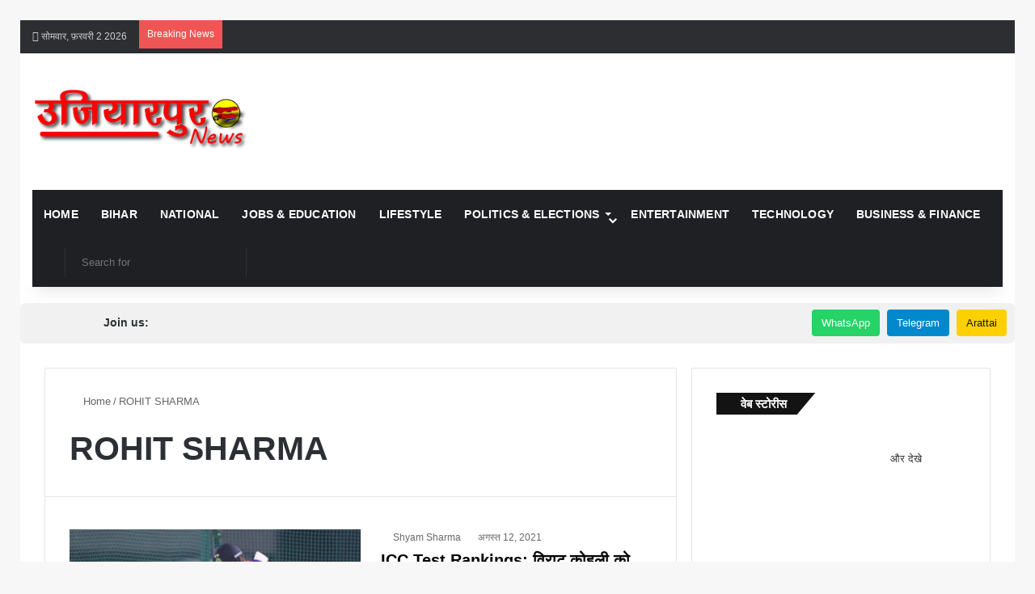

--- FILE ---
content_type: text/html; charset=UTF-8
request_url: https://www.ujiarpurnews.com/tag/rohit-sharma/
body_size: 66452
content:
<!DOCTYPE html><html lang="hi-IN" class="" data-skin="light"><head><script data-no-optimize="1">var litespeed_docref=sessionStorage.getItem("litespeed_docref");litespeed_docref&&(Object.defineProperty(document,"referrer",{get:function(){return litespeed_docref}}),sessionStorage.removeItem("litespeed_docref"));</script> <meta charset="UTF-8" /><link rel="profile" href="https://gmpg.org/xfn/11" /><meta http-equiv='x-dns-prefetch-control' content='on'><link rel='dns-prefetch' href='//cdnjs.cloudflare.com' /><link rel='dns-prefetch' href='//ajax.googleapis.com' /><link rel='dns-prefetch' href='//fonts.googleapis.com' /><link rel='dns-prefetch' href='//fonts.gstatic.com' /><link rel='dns-prefetch' href='//s.gravatar.com' /><link rel='dns-prefetch' href='//www.google-analytics.com' /><link rel='preload' as='script' href='https://ajax.googleapis.com/ajax/libs/webfont/1/webfont.js'><meta name='robots' content='index, follow, max-image-preview:large, max-snippet:-1, max-video-preview:-1' />
 <script id="google_gtagjs-js-consent-mode-data-layer" type="litespeed/javascript">window.dataLayer=window.dataLayer||[];function gtag(){dataLayer.push(arguments)}
gtag('consent','default',{"ad_personalization":"denied","ad_storage":"denied","ad_user_data":"denied","analytics_storage":"denied","functionality_storage":"denied","security_storage":"denied","personalization_storage":"denied","region":["AT","BE","BG","CH","CY","CZ","DE","DK","EE","ES","FI","FR","GB","GR","HR","HU","IE","IS","IT","LI","LT","LU","LV","MT","NL","NO","PL","PT","RO","SE","SI","SK"],"wait_for_update":500});window._googlesitekitConsentCategoryMap={"statistics":["analytics_storage"],"marketing":["ad_storage","ad_user_data","ad_personalization"],"functional":["functionality_storage","security_storage"],"preferences":["personalization_storage"]};window._googlesitekitConsents={"ad_personalization":"denied","ad_storage":"denied","ad_user_data":"denied","analytics_storage":"denied","functionality_storage":"denied","security_storage":"denied","personalization_storage":"denied","region":["AT","BE","BG","CH","CY","CZ","DE","DK","EE","ES","FI","FR","GB","GR","HR","HU","IE","IS","IT","LI","LT","LU","LV","MT","NL","NO","PL","PT","RO","SE","SI","SK"],"wait_for_update":500}</script> <title>ROHIT SHARMA - Ujiarpur News</title><link rel="canonical" href="https://www.ujiarpurnews.com/tag/rohit-sharma/" /><meta property="og:locale" content="hi_IN" /><meta property="og:type" content="article" /><meta property="og:title" content="ROHIT SHARMA - Ujiarpur News" /><meta property="og:url" content="https://www.ujiarpurnews.com/tag/rohit-sharma/" /><meta property="og:site_name" content="Ujiarpur News" /><meta property="og:image" content="https://www.ujiarpurnews.com/wp-content/uploads/2020/10/cropped-ujiarpur-news-banner-logo-1.png" /><meta property="og:image:width" content="669" /><meta property="og:image:height" content="182" /><meta property="og:image:type" content="image/png" /><meta name="twitter:card" content="summary_large_image" /><meta name="twitter:site" content="@UjiarpurNews" /> <script type="application/ld+json" class="yoast-schema-graph">{"@context":"https://schema.org","@graph":[{"@type":"CollectionPage","@id":"https://www.ujiarpurnews.com/tag/rohit-sharma/","url":"https://www.ujiarpurnews.com/tag/rohit-sharma/","name":"ROHIT SHARMA - Ujiarpur News","isPartOf":{"@id":"https://www.ujiarpurnews.com/#website"},"primaryImageOfPage":{"@id":"https://www.ujiarpurnews.com/tag/rohit-sharma/#primaryimage"},"image":{"@id":"https://www.ujiarpurnews.com/tag/rohit-sharma/#primaryimage"},"thumbnailUrl":"https://www.ujiarpurnews.com/wp-content/uploads/2021/08/picsart_08-12-06632026586.jpg","breadcrumb":{"@id":"https://www.ujiarpurnews.com/tag/rohit-sharma/#breadcrumb"},"inLanguage":"hi-IN"},{"@type":"ImageObject","inLanguage":"hi-IN","@id":"https://www.ujiarpurnews.com/tag/rohit-sharma/#primaryimage","url":"https://www.ujiarpurnews.com/wp-content/uploads/2021/08/picsart_08-12-06632026586.jpg","contentUrl":"https://www.ujiarpurnews.com/wp-content/uploads/2021/08/picsart_08-12-06632026586.jpg","width":1920,"height":1080,"caption":"ICC test rankings"},{"@type":"BreadcrumbList","@id":"https://www.ujiarpurnews.com/tag/rohit-sharma/#breadcrumb","itemListElement":[{"@type":"ListItem","position":1,"name":"Home","item":"https://www.ujiarpurnews.com/"},{"@type":"ListItem","position":2,"name":"ROHIT SHARMA"}]},{"@type":"WebSite","@id":"https://www.ujiarpurnews.com/#website","url":"https://www.ujiarpurnews.com/","name":"Ujiarpur News","description":"Best Hindi News Portal","publisher":{"@id":"https://www.ujiarpurnews.com/#organization"},"alternateName":"Ujiarpurnews.com","potentialAction":[{"@type":"SearchAction","target":{"@type":"EntryPoint","urlTemplate":"https://www.ujiarpurnews.com/?s={search_term_string}"},"query-input":{"@type":"PropertyValueSpecification","valueRequired":true,"valueName":"search_term_string"}}],"inLanguage":"hi-IN"},{"@type":"Organization","@id":"https://www.ujiarpurnews.com/#organization","name":"Ujiarpur News","url":"https://www.ujiarpurnews.com/","logo":{"@type":"ImageObject","inLanguage":"hi-IN","@id":"https://www.ujiarpurnews.com/#/schema/logo/image/","url":"https://www.ujiarpurnews.com/wp-content/uploads/2020/05/cropped-Ujiarpur-News-Logo.png","contentUrl":"https://www.ujiarpurnews.com/wp-content/uploads/2020/05/cropped-Ujiarpur-News-Logo.png","width":512,"height":512,"caption":"Ujiarpur News"},"image":{"@id":"https://www.ujiarpurnews.com/#/schema/logo/image/"},"sameAs":["https://www.facebook.com/ujiarpurnews","https://x.com/UjiarpurNews","https://www.instagram.com/ujiarpurnews","https://www.youtube.com/@ujiarpurnews2498"]}]}</script> <link rel='dns-prefetch' href='//code.responsivevoice.org' /><link rel='dns-prefetch' href='//www.googletagmanager.com' /><link rel='dns-prefetch' href='//stats.wp.com' /><link rel="alternate" type="application/rss+xml" title="Ujiarpur News &raquo; फ़ीड" href="https://www.ujiarpurnews.com/feed/" /><link rel="alternate" type="application/rss+xml" title="Ujiarpur News &raquo; टिप्पणी फ़ीड" href="https://www.ujiarpurnews.com/comments/feed/" /> <script type="litespeed/javascript">try{if('undefined'!=typeof localStorage){var tieSkin=localStorage.getItem('tie-skin')}
var html=document.getElementsByTagName('html')[0].classList,htmlSkin='light';if(html.contains('dark-skin')){htmlSkin='dark'}
if(tieSkin!=null&&tieSkin!=htmlSkin){html.add('tie-skin-inverted');var tieSkinInverted=!0}
if(tieSkin=='dark'){html.add('dark-skin')}else if(tieSkin=='light'){html.remove('dark-skin')}}catch(e){console.log(e)}</script> <link rel="alternate" type="application/rss+xml" title="Ujiarpur News &raquo; ROHIT SHARMA टैग फ़ीड" href="https://www.ujiarpurnews.com/tag/rohit-sharma/feed/" /><style type="text/css">:root{				
			--tie-preset-gradient-1: linear-gradient(135deg, rgba(6, 147, 227, 1) 0%, rgb(155, 81, 224) 100%);
			--tie-preset-gradient-2: linear-gradient(135deg, rgb(122, 220, 180) 0%, rgb(0, 208, 130) 100%);
			--tie-preset-gradient-3: linear-gradient(135deg, rgba(252, 185, 0, 1) 0%, rgba(255, 105, 0, 1) 100%);
			--tie-preset-gradient-4: linear-gradient(135deg, rgba(255, 105, 0, 1) 0%, rgb(207, 46, 46) 100%);
			--tie-preset-gradient-5: linear-gradient(135deg, rgb(238, 238, 238) 0%, rgb(169, 184, 195) 100%);
			--tie-preset-gradient-6: linear-gradient(135deg, rgb(74, 234, 220) 0%, rgb(151, 120, 209) 20%, rgb(207, 42, 186) 40%, rgb(238, 44, 130) 60%, rgb(251, 105, 98) 80%, rgb(254, 248, 76) 100%);
			--tie-preset-gradient-7: linear-gradient(135deg, rgb(255, 206, 236) 0%, rgb(152, 150, 240) 100%);
			--tie-preset-gradient-8: linear-gradient(135deg, rgb(254, 205, 165) 0%, rgb(254, 45, 45) 50%, rgb(107, 0, 62) 100%);
			--tie-preset-gradient-9: linear-gradient(135deg, rgb(255, 203, 112) 0%, rgb(199, 81, 192) 50%, rgb(65, 88, 208) 100%);
			--tie-preset-gradient-10: linear-gradient(135deg, rgb(255, 245, 203) 0%, rgb(182, 227, 212) 50%, rgb(51, 167, 181) 100%);
			--tie-preset-gradient-11: linear-gradient(135deg, rgb(202, 248, 128) 0%, rgb(113, 206, 126) 100%);
			--tie-preset-gradient-12: linear-gradient(135deg, rgb(2, 3, 129) 0%, rgb(40, 116, 252) 100%);
			--tie-preset-gradient-13: linear-gradient(135deg, #4D34FA, #ad34fa);
			--tie-preset-gradient-14: linear-gradient(135deg, #0057FF, #31B5FF);
			--tie-preset-gradient-15: linear-gradient(135deg, #FF007A, #FF81BD);
			--tie-preset-gradient-16: linear-gradient(135deg, #14111E, #4B4462);
			--tie-preset-gradient-17: linear-gradient(135deg, #F32758, #FFC581);

			
					--main-nav-background: #1f2024;
					--main-nav-secondry-background: rgba(0,0,0,0.2);
					--main-nav-primary-color: #0088ff;
					--main-nav-contrast-primary-color: #FFFFFF;
					--main-nav-text-color: #FFFFFF;
					--main-nav-secondry-text-color: rgba(225,255,255,0.5);
					--main-nav-main-border-color: rgba(255,255,255,0.07);
					--main-nav-secondry-border-color: rgba(255,255,255,0.04);
				
			}</style><link rel="alternate" type="application/rss+xml" title="Ujiarpur News &raquo; स्टोरी फ़ीड" href="https://www.ujiarpurnews.com/web-stories/feed/"><meta name="viewport" content="width=device-width, initial-scale=1.0" /><style id='wp-img-auto-sizes-contain-inline-css' type='text/css'>img:is([sizes=auto i],[sizes^="auto," i]){contain-intrinsic-size:3000px 1500px}
/*# sourceURL=wp-img-auto-sizes-contain-inline-css */</style><style id="litespeed-ccss">img:is([sizes="auto" i],[sizes^="auto," i]){contain-intrinsic-size:3000px 1500px}:root{--wp--preset--aspect-ratio--square:1;--wp--preset--aspect-ratio--4-3:4/3;--wp--preset--aspect-ratio--3-4:3/4;--wp--preset--aspect-ratio--3-2:3/2;--wp--preset--aspect-ratio--2-3:2/3;--wp--preset--aspect-ratio--16-9:16/9;--wp--preset--aspect-ratio--9-16:9/16;--wp--preset--color--black:#000;--wp--preset--color--cyan-bluish-gray:#abb8c3;--wp--preset--color--white:#fff;--wp--preset--color--pale-pink:#f78da7;--wp--preset--color--vivid-red:#cf2e2e;--wp--preset--color--luminous-vivid-orange:#ff6900;--wp--preset--color--luminous-vivid-amber:#fcb900;--wp--preset--color--light-green-cyan:#7bdcb5;--wp--preset--color--vivid-green-cyan:#00d084;--wp--preset--color--pale-cyan-blue:#8ed1fc;--wp--preset--color--vivid-cyan-blue:#0693e3;--wp--preset--color--vivid-purple:#9b51e0;--wp--preset--gradient--vivid-cyan-blue-to-vivid-purple:linear-gradient(135deg,rgba(6,147,227,1) 0%,#9b51e0 100%);--wp--preset--gradient--light-green-cyan-to-vivid-green-cyan:linear-gradient(135deg,#7adcb4 0%,#00d082 100%);--wp--preset--gradient--luminous-vivid-amber-to-luminous-vivid-orange:linear-gradient(135deg,rgba(252,185,0,1) 0%,rgba(255,105,0,1) 100%);--wp--preset--gradient--luminous-vivid-orange-to-vivid-red:linear-gradient(135deg,rgba(255,105,0,1) 0%,#cf2e2e 100%);--wp--preset--gradient--very-light-gray-to-cyan-bluish-gray:linear-gradient(135deg,#eee 0%,#a9b8c3 100%);--wp--preset--gradient--cool-to-warm-spectrum:linear-gradient(135deg,#4aeadc 0%,#9778d1 20%,#cf2aba 40%,#ee2c82 60%,#fb6962 80%,#fef84c 100%);--wp--preset--gradient--blush-light-purple:linear-gradient(135deg,#ffceec 0%,#9896f0 100%);--wp--preset--gradient--blush-bordeaux:linear-gradient(135deg,#fecda5 0%,#fe2d2d 50%,#6b003e 100%);--wp--preset--gradient--luminous-dusk:linear-gradient(135deg,#ffcb70 0%,#c751c0 50%,#4158d0 100%);--wp--preset--gradient--pale-ocean:linear-gradient(135deg,#fff5cb 0%,#b6e3d4 50%,#33a7b5 100%);--wp--preset--gradient--electric-grass:linear-gradient(135deg,#caf880 0%,#71ce7e 100%);--wp--preset--gradient--midnight:linear-gradient(135deg,#020381 0%,#2874fc 100%);--wp--preset--font-size--small:13px;--wp--preset--font-size--medium:20px;--wp--preset--font-size--large:36px;--wp--preset--font-size--x-large:42px;--wp--preset--spacing--20:.44rem;--wp--preset--spacing--30:.67rem;--wp--preset--spacing--40:1rem;--wp--preset--spacing--50:1.5rem;--wp--preset--spacing--60:2.25rem;--wp--preset--spacing--70:3.38rem;--wp--preset--spacing--80:5.06rem;--wp--preset--shadow--natural:6px 6px 9px rgba(0,0,0,.2);--wp--preset--shadow--deep:12px 12px 50px rgba(0,0,0,.4);--wp--preset--shadow--sharp:6px 6px 0px rgba(0,0,0,.2);--wp--preset--shadow--outlined:6px 6px 0px -3px rgba(255,255,255,1),6px 6px rgba(0,0,0,1);--wp--preset--shadow--crisp:6px 6px 0px rgba(0,0,0,1)}html{-ms-touch-action:manipulation;touch-action:manipulation;-webkit-text-size-adjust:100%;-ms-text-size-adjust:100%}aside,header,nav{display:block}a{background-color:transparent}img{border-style:none}button,input{font:inherit}button,input{overflow:visible}button,input{margin:0}button{text-transform:none}button,[type=submit]{-webkit-appearance:button}button::-moz-focus-inner,input::-moz-focus-inner{border:0;padding:0}button:-moz-focusring,input:-moz-focusring{outline:1px dotted ButtonText}[type=search]{-webkit-appearance:textfield}[type=search]::-webkit-search-cancel-button,[type=search]::-webkit-search-decoration{-webkit-appearance:none}*{padding:0;margin:0;list-style:none;border:0;outline:none;box-sizing:border-box}*:before,*:after{box-sizing:border-box}body{background:#f7f7f7;color:#2c2f34;font-family:-apple-system,BlinkMacSystemFont,"Segoe UI",Roboto,Oxygen,Oxygen-Sans,Ubuntu,Cantarell,"Helvetica Neue","Open Sans",Arial,sans-serif;font-size:13px;line-height:21px}h1,h2,.the-subtitle{line-height:1.4;font-weight:600}h1{font-size:41px;font-weight:700}h2{font-size:27px}.the-subtitle{font-size:17px}a{color:#333;text-decoration:none}img{max-width:100%;height:auto}p{line-height:21px}.screen-reader-text{clip:rect(1px,1px,1px,1px);position:absolute!important;height:1px;width:1px;overflow:hidden}.stream-title{margin-bottom:3px;font-size:11px;color:#a5a5a5;display:block}.header-layout-3.no-stream-item .logo-container{width:100%;float:none}@media (max-width:768px){.hide_breadcrumbs #breadcrumb{display:none!important}}.tie-icon:before,[class^=tie-icon-],[class*=" tie-icon-"]{font-family:'tiefonticon'!important;speak:never;font-style:normal;font-weight:400;font-variant:normal;text-transform:none;line-height:1;-webkit-font-smoothing:antialiased;-moz-osx-font-smoothing:grayscale;display:inline-block}body.tie-no-js a.remove,body.tie-no-js .menu-sub-content{display:none!important}body.tie-no-js .tie-icon:before,body.tie-no-js [class^=tie-icon-],body.tie-no-js [class*=" tie-icon-"]{visibility:hidden!important}body.tie-no-js [class^=tie-icon-]:before,body.tie-no-js [class*=" tie-icon-"]:before{content:"\f105"}.tie-popup,#autocomplete-suggestions{display:none}.container{margin-right:auto;margin-left:auto;padding-left:15px;padding-right:15px}.container:after{content:"";display:table;clear:both}@media (min-width:768px){.container{width:100%}}@media (min-width:1200px){.container{max-width:1200px}}.tie-row{margin-left:-15px;margin-right:-15px}.tie-row:after{content:"";display:table;clear:both}.tie-col-md-4,.tie-col-md-8,.tie-col-xs-12{position:relative;min-height:1px;padding-left:15px;padding-right:15px}.tie-col-xs-12{float:left}.tie-col-xs-12{width:100%}@media (min-width:992px){.tie-col-md-4,.tie-col-md-8{float:left}.tie-col-md-4{width:33.33333%}.tie-col-md-8{width:66.66667%}}.tie-alignleft{float:left}.tie-alignright{float:right}.clearfix:before,.clearfix:after{content:"20";display:block;height:0;overflow:hidden}.clearfix:after{clear:both}.tie-container,#tie-wrapper{height:100%;min-height:650px}.tie-container{position:relative;overflow:hidden}#tie-wrapper{background:#fff;position:relative;z-index:108;height:100%;margin:0 auto}.container-wrapper{background:#fff;border:1px solid rgba(0,0,0,.1);border-radius:2px;padding:30px}#content{margin-top:30px}@media (max-width:991px){#content{margin-top:15px}}.site-content{-ms-word-wrap:break-word;word-wrap:break-word}.theme-header{background:#fff;position:relative;z-index:999}.theme-header:after{content:"";display:table;clear:both}.theme-header.has-shadow{box-shadow:0 0 10px 5px rgba(0,0,0,.1)}.logo-row{position:relative}#logo{margin-top:40px;margin-bottom:40px;display:block;float:left}#logo img{vertical-align:middle}#logo a{display:inline-block}@media (max-width:991px){#theme-header.has-normal-width-logo #logo{margin:14px 0!important;text-align:left;line-height:1}#theme-header.has-normal-width-logo #logo img{width:auto;height:auto;max-width:190px}}@media (max-width:479px){#theme-header.has-normal-width-logo #logo img{max-width:160px;max-height:60px!important}}@media (max-width:991px){#theme-header.mobile-header-centered #logo{float:none;text-align:center}}.components{float:right}.components>li{position:relative;float:right;list-style:none}.components>li>a{display:block;position:relative;width:30px;text-align:center;line-height:inherit;font-size:16px}.components .search-bar{width:auto;border:solid rgba(0,0,0,.1);border-width:0 1px;margin-left:10px}.components #search{position:relative;background:0 0}.components #search-input{border:0;margin-bottom:0;line-height:inherit;width:100%;background:0 0;padding:0 25px 0 10px;border-radius:0;box-sizing:border-box;font-size:inherit}.components #search-submit{position:absolute;right:0;top:0;width:40px;line-height:inherit;color:#777;background:0 0;font-size:15px;padding:0}@media (max-width:991px){.logo-container{border-width:0;display:-webkit-flex;display:-ms-flexbox;display:flex;-webkit-flex-flow:row nowrap;-ms-flex-flow:row nowrap;flex-flow:row nowrap;-webkit-align-items:center;-ms-flex-align:center;align-items:center;-webkit-justify-content:space-between;-ms-flex-pack:justify;justify-content:space-between}}.mobile-header-components{display:none;z-index:10;height:30px;line-height:30px;-webkit-flex-wrap:nowrap;-ms-flex-wrap:nowrap;flex-wrap:nowrap;-webkit-flex:1 1 0%;-ms-flex:1 1 0%;flex:1 1 0%}.mobile-header-components .components{float:none;display:-webkit-flex!important;display:-ms-flexbox!important;display:flex!important;-webkit-justify-content:stretch;-ms-flex-pack:stretch;justify-content:stretch}.mobile-header-components .components li.custom-menu-link{display:inline-block;float:none}.mobile-header-components .components li.custom-menu-link>a{width:20px;padding-bottom:15px}.mobile-header-components [class^=tie-icon-]{font-size:18px;width:20px;height:20px;vertical-align:middle}.mobile-header-components .tie-mobile-menu-icon{font-size:20px}.mobile-header-components .nav-icon{display:inline-block;width:20px;height:2px;background-color:#2c2f34;position:relative;top:-4px}.mobile-header-components .nav-icon:before,.mobile-header-components .nav-icon:after{position:absolute;right:0;background-color:#2c2f34;content:'';display:block;width:100%;height:100%;-webkit-transform:translateZ(0);transform:translateZ(0);-webkit-backface-visibility:hidden;backface-visibility:hidden}.mobile-header-components .nav-icon:before{-webkit-transform:translateY(-7px);-ms-transform:translateY(-7px);transform:translateY(-7px)}.mobile-header-components .nav-icon:after{-webkit-transform:translateY(7px);-ms-transform:translateY(7px);transform:translateY(7px)}#mobile-header-components-area_1 .components li.custom-menu-link>a{margin-right:15px}#mobile-header-components-area_2 .components{-webkit-flex-direction:row-reverse;-ms-flex-direction:row-reverse;flex-direction:row-reverse}#mobile-header-components-area_2 .components li.custom-menu-link>a{margin-left:15px}@media (max-width:991px){.logo-container:before,.logo-container:after{height:1px}#tie-body #mobile-container,.mobile-header-components{display:block}#slide-sidebar-widgets{display:none}}.top-nav{background-color:#fff;position:relative;z-index:10;line-height:35px;border:1px solid rgba(0,0,0,.1);border-width:1px 0;color:#2c2f34}.main-nav-below.top-nav-above .top-nav{border-top-width:0}.top-nav a:not(.button):not(:hover){color:#2c2f34}.topbar-wrapper{display:-webkit-flex;display:-ms-flexbox;display:flex;min-height:35px}.top-nav .tie-alignleft,.top-nav .tie-alignright{-webkit-flex-grow:1;-ms-flex-positive:1;flex-grow:1;position:relative}.top-nav.has-breaking-news .tie-alignleft{-webkit-flex:1 0 100px;-ms-flex:1 0 100px;flex:1 0 100px}.top-nav.has-breaking-news .tie-alignright{-webkit-flex-grow:0;-ms-flex-positive:0;flex-grow:0;z-index:1}.topbar-today-date{float:left;padding-right:15px;font-size:12px;-webkit-flex-shrink:0;-ms-flex-negative:0;flex-shrink:0}.topbar-today-date:before{font-size:13px;content:"\f017"}.top-nav-dark .top-nav{background-color:#2c2e32;color:#ccc}.top-nav-dark .top-nav *{border-color:rgba(255,255,255,.1)}.top-nav-dark .top-nav .breaking a{color:#ccc}@media (max-width:991px){.topbar-today-date,.theme-header .components{display:none}}.breaking{display:none}.main-nav-wrapper{position:relative;z-index:4}.main-nav{position:relative;border:1px solid rgba(0,0,0,.1);border-width:1px 0}.main-menu-wrapper{border:0 solid rgba(0,0,0,.1);position:relative}@media (min-width:992px){.header-menu{float:left}.header-menu .menu li{display:block;float:left}.header-menu .menu a{display:block;position:relative}.header-menu .menu .sub-menu a{padding:8px 10px}.header-menu .menu ul{box-shadow:0 2px 5px rgba(0,0,0,.1)}.header-menu .menu ul li{position:relative}.header-menu .menu ul a{border-width:0 0 1px}.header-menu .menu ul ul{top:0;left:100%}#main-nav{z-index:9;line-height:60px}.main-menu .menu>li>a{padding:0 14px;font-size:13px;font-weight:600}.main-menu .menu>li>.menu-sub-content{border-top:2px solid #08f}.main-menu .menu ul{line-height:20px;z-index:1}.main-menu .menu-sub-content{display:none;padding:15px;width:230px;position:absolute;box-shadow:0 2px 2px rgba(0,0,0,.15)}.main-menu .menu-sub-content a{width:200px}.main-menu .menu-sub-content .menu-item-has-children>a:before{right:5px}.main-nav-dark .main-nav{background:#1f2024;border-width:0}.main-nav-dark .main-nav .search-bar{border-color:rgba(255,255,255,.07)}.main-nav-dark .main-nav .components>li>a{color:#fff}.main-nav-dark .main-menu .menu>li a{color:#fff}.main-nav-dark .main-menu .menu-sub-content{background:#1f2024;color:#fff}.main-nav-dark .main-menu .menu ul a{border-color:rgba(255,255,255,.04)}}@media (min-width:992px){.menu-item-has-children>a:before{content:'';position:absolute;right:12px;margin-top:2px;top:50%;bottom:auto;-webkit-transform:translateY(-50%);-ms-transform:translateY(-50%);transform:translateY(-50%);width:0;height:0;border:4px solid transparent;border-top:4px solid #fff}.menu-item-has-children .menu-item-has-children>a:before{border:4px solid transparent;border-left-color:#fff}.menu>.menu-item-has-children:not(.is-icon-only)>a{padding-right:25px}}@media only screen and (min-width:992px) and (max-width:1100px){.main-nav .menu>li:not(.is-icon-only)>a{padding-left:7px;padding-right:7px}.main-nav .menu>li:not(.is-icon-only)>a:before{display:none}}@media (max-width:991px){#tie-wrapper header#theme-header{box-shadow:none;background:0 0!important}.logo-container{border-width:0;box-shadow:0 3px 7px 0 rgba(0,0,0,.1)}.logo-container{background-color:#fff}.header-layout-3 .main-nav-wrapper{display:none}.main-menu-wrapper .tie-alignleft{width:100%}}.main-nav-dark .main-nav input{color:#ccc}@media (min-width:992px){.theme-header .logo-row>div{height:auto!important}}.breaking{float:left;width:100%;height:35px;line-height:35px;display:block!important}.breaking-title{padding:0 10px;display:block;float:left;color:#fff;font-size:12px;position:relative}.breaking-title span{position:relative;z-index:1}.breaking-title span.breaking-icon{display:none}@media (max-width:600px){.breaking-title span.breaking-icon{display:inline-block}.breaking-title .breaking-title-text{display:none}}.breaking-title:before{content:"";background:#f05555;width:100%;height:100%;position:absolute;left:0;top:0;z-index:0}.breaking-news{display:none}@media (max-width:767px){.magazine1:not(.has-builder):not(.error404) .main-content,.magazine1:not(.has-builder):not(.error404) .sidebar{padding-left:0;padding-right:0}}input{border:1px solid rgba(0,0,0,.1);color:#2c2f34;font-size:13px;outline:none;padding:5px;line-height:23px;border-radius:2px;max-width:100%;background-color:transparent}input:not([type=checkbox]):not([type=radio]){-webkit-appearance:none;-moz-appearance:none;appearance:none;outline:none}@media (max-width:767px){input:not([type=submit]){font-size:16px!important}}.button,[type=submit]{width:auto;position:relative;background-color:#08f;color:#fff;padding:7px 15px;margin:0;font-weight:400;font-size:13px;display:inline-block;text-align:center;line-height:21px;border:none;text-decoration:none;vertical-align:middle;border-radius:2px;-webkit-appearance:none;-moz-appearance:none;appearance:none}.more-link{margin-top:10px;white-space:nowrap;word-wrap:normal}.background-overlay{background-attachment:fixed}.sidebar-right .main-content{float:left}.sidebar-right .sidebar{float:right}@media (min-width:992px){.sidebar-right.magazine1 .main-content{padding-right:3px}}.post-thumb{position:relative;height:100%;display:block;-webkit-backface-visibility:hidden;backface-visibility:hidden;-webkit-transform:rotate(0);-ms-transform:rotate(0);transform:rotate(0)}.post-thumb img{width:100%;display:block}.post-thumb .post-cat-wrap{position:absolute;bottom:10px;margin:0;right:10px}.post-meta{margin:10px 0 8px;font-size:12px;overflow:hidden}.post-meta,.post-meta a:not(:hover){color:#767676}.post-meta .meta-item{margin-right:8px;display:inline-block}.post-meta .meta-item.tie-icon:before{padding-right:3px}.post-meta .meta-item.date:before{content:"\f017"}.post-meta .no-avatars .author-name:before{content:"\f007";padding-right:3px}@media (max-width:767px){.main-content .post-meta>span,.main-content .post-meta>div{float:left}}.post-cat-wrap{position:relative;z-index:3;margin-bottom:5px;font-weight:400;font-family:inherit!important;line-height:0;display:block}.post-cat{display:inline-block;background:#08f;color:#fff;padding:0 6px;font-size:12px;line-height:1.85em;margin-right:4px;position:relative;white-space:nowrap;word-wrap:normal;letter-spacing:0;border-radius:2px}.post-cat:first-child:last-child{margin:0}#breadcrumb{margin:50px 0 0}#breadcrumb,#breadcrumb a:not(:hover){color:#999}#breadcrumb .delimiter{margin:0 3px;font-style:normal}.entry-header-outer #breadcrumb{margin:0 0 20px;padding:0}.social-icons-item{float:right;margin-left:6px;position:relative}.social-icons-item .social-link span{color:#2c2f34;line-height:unset}.social-icons-widget .social-icons-item .social-link{width:24px;height:24px;line-height:24px;padding:0;display:block;text-align:center;border-radius:2px}.social-icons-item .facebook-social-icon{background-color:#4080ff!important}.social-icons-item .facebook-social-icon span{color:#4080ff}.social-icons-item .twitter-social-icon{background-color:#40bff5!important}.social-icons-item .twitter-social-icon span{color:#40bff5}.social-icons-item .instagram-social-icon{background-color:#c13584!important}.social-icons-item .instagram-social-icon span{color:#c13584}.social-icons-item .youtube-social-icon{background-color:#ef4e41!important}.social-icons-item .youtube-social-icon span{color:#ef4e41}ul:not(.solid-social-icons) .social-icons-item a:not(:hover){background-color:transparent!important}.solid-social-icons .social-link{background-color:#2c2f34}.dark-skin .solid-social-icons .social-link{background-color:#27292d;border-color:#27292d}.solid-social-icons .social-link span{color:#fff!important}@media (max-width:767px){.container-wrapper{padding:20px 15px}}#mobile-container{display:none;padding:10px 30px 30px}#mobile-menu{margin-bottom:20px;position:relative;padding-top:15px}#mobile-menu .menu>li{border-bottom:1px solid rgba(0,0,0,.05)}.dark-skin #mobile-menu .menu>li{border-color:rgba(255,255,255,.05)}#mobile-menu .menu>li li{padding-left:15px}#mobile-menu li{display:block;position:relative}#mobile-menu li a{display:block;padding:15px 50px 15px 0;font-size:16px;line-height:22px;font-weight:600}.dark-skin #mobile-menu li a{color:#fff}#mobile-menu li.menu-item-has-children>a:before{display:none}#mobile-menu li ul,#mobile-menu li .menu-sub-content{opacity:1!important;background-image:none!important;padding:0!important;min-height:unset!important}#mobile-menu li ul{padding-left:15px;display:none}#mobile-menu li ul a{font-weight:400;font-size:14px;padding-top:10px;padding-bottom:10px}#mobile-social-icons{margin-bottom:15px}#mobile-social-icons ul{text-align:center;overflow:hidden}#mobile-social-icons ul .social-icons-item{float:none;display:inline-block}#mobile-social-icons .social-icons-item{margin:0}#mobile-social-icons .social-icons-item .social-link{background:0 0;border:none}#mobile-search .search-form{overflow:hidden}#mobile-search .search-form:after{position:absolute;content:"\f002";font-family:'tiefonticon';top:4px;right:10px;line-height:30px;width:30px;font-size:16px;border-radius:50%;text-align:center;color:#fff}#mobile-search .search-field{background-color:rgba(0,0,0,.05);border-color:rgba(255,255,255,.1);color:#fff;width:100%;border-radius:50px;padding:7px 45px 7px 20px}#mobile-search .search-submit{background:0 0;font-size:0;width:35px;height:38px;position:absolute;top:0;right:5px;z-index:1}#mobile-search input::-webkit-input-placeholder{color:rgba(255,255,255,.6)}#mobile-search input::-moz-placeholder{color:rgba(255,255,255,.6)}#mobile-search input:-moz-placeholder{color:rgba(255,255,255,.6)}#mobile-search input:-ms-input-placeholder{color:rgba(255,255,255,.6)}.block-head-4 .has-block-head-4{position:relative;opacity:.99;display:inline-block!important;width:auto;font-size:15px;line-height:1.3;font-weight:500;margin-bottom:20px;padding:5px 10px;color:#fff}.block-head-4 .has-block-head-4:before{content:'';position:absolute;left:0;top:0;width:100%;height:100%;background-color:#08f;z-index:-1}.block-head-4 .widget-title{padding:0 10px}.block-head-4 .widget-title .the-subtitle{line-height:27px}.block-head-4#tie-body .widget-title{color:#fff}.block-head-4#tie-body .widget-title:before{background:#111}.block-head-4 span.widget-title-icon{float:left;margin-right:10px;line-height:27px;position:static;color:#fff}.block-head-4 .mag-box>.container-wrapper,.block-head-4 .widget-title,.block-head-4 .side-aside .widget{opacity:.99}.block-head-6 .has-block-head-4:after{content:'';position:absolute;right:0;top:0;width:70%;height:100%;background-color:#08f;-webkit-transform:skew(-40deg) translateX(14px);-ms-transform:skew(-40deg) translateX(14px);transform:skew(-40deg) translateX(14px);z-index:-1}.block-head-6#tie-body .widget-title:after{background:#111}.mag-box-container{position:relative}.mag-box .posts-items li:nth-child(1){margin-top:0}.mag-box{margin-bottom:30px;clear:both}@media (max-width:991px){.mag-box{margin-bottom:15px}}.mag-box .posts-items{clear:both;margin:0 -2%}.mag-box .posts-items li{float:left;width:50%;margin-top:24px;padding:0 2%}@media (max-width:670px){.mag-box .posts-items li{width:100%}.mag-box .posts-items li:not(:first-child){margin-top:14px}}.mag-box .post-title{font-size:20px;line-height:1.4}.mag-box .post-meta{margin:0 0 3px}.mag-box .post-excerpt{margin-top:5px;color:#666;word-break:break-word}.mag-box li:not(:first-child) .post-thumb{float:left;margin-right:15px}.mag-box li:not(:first-child) .post-details{padding-left:125px}.mag-box li:not(:first-child) .post-title{font-size:14px}.wide-post-box .posts-items{margin:0}.wide-post-box .posts-items li{width:100%;padding:0;display:-webkit-flex!important;display:-ms-flexbox!important;display:flex!important}.wide-post-box .posts-items li .post-title{font-size:20px}.wide-post-box .posts-items li .post-thumb{margin-right:25px;float:none;-webkit-flex:0 0 50%;-ms-flex:0 0 50%;flex:0 0 50%;width:50%;max-width:420px}@media (max-width:767px){.wide-post-box .posts-items li .post-thumb{-webkit-flex:1 0 40%;-ms-flex:1 0 40%;flex:1 0 40%;width:40%;max-width:40%;margin-right:3.55%}}.wide-post-box .posts-items li .post-details{-webkit-flex:1 1 auto;-ms-flex:1 1 auto;flex:1 1 auto;padding:0!important}@media (max-width:580px){.wide-post-box .posts-items li{-webkit-flex-direction:column;-ms-flex-direction:column;flex-direction:column}.wide-post-box .posts-items li .post-thumb{width:100%;-webkit-flex:1 0 100%;-ms-flex:1 0 100%;flex:1 0 100%;max-width:100%;margin:0 0 10px}.wide-post-box .posts-items li .post-meta{width:100%}}.archive:not(.bbpress) .entry-header-outer{border-radius:2px;border-bottom-right-radius:0;border-bottom-left-radius:0}.archive:not(.bbpress) .entry-header-outer #breadcrumb{margin-bottom:20px;padding:0}.archive:not(.bbpress) .main-content>div:last-child{margin-bottom:0}.archive:not(.bbpress) .mag-box .container-wrapper{border-top-width:0;border-radius:2px;border-top-left-radius:0;border-top-right-radius:0}.archive:not(.bbpress) .mag-box{margin-bottom:0}.archive .wide-post-box .container-wrapper{padding-top:40px}#tie-wrapper:after{position:absolute;z-index:1000;top:-10%;left:-50%;width:0;height:0;background:rgba(0,0,0,.2);content:'';opacity:0}.side-aside{position:fixed;top:0;z-index:111;visibility:hidden;width:350px;max-width:100%;height:100%;background:#161619;background-repeat:no-repeat;background-position:center top;background-size:cover;overflow-y:auto}@media (min-width:992px){.side-aside{right:0;-webkit-transform:translate(350px,0);-ms-transform:translate(350px,0);transform:translate(350px,0)}}@media (max-width:991px){.side-aside.appear-from-left{left:0;-webkit-transform:translate(-100%,0);-ms-transform:translate(-100%,0);transform:translate(-100%,0)}}.is-desktop .side-aside .has-custom-scroll{padding:50px 0 0}.side-aside.dark-skin .container-wrapper{border-radius:0;border:0;background:0 0}.side-aside:after{position:absolute;top:0;left:0;width:100%;height:100%;background:rgba(0,0,0,.2);content:'';opacity:1}.side-aside .container-wrapper{padding:30px!important}.site-footer .widget-title-icon{display:none}.dark-skin{background-color:#1f2024;color:#fff}.dark-skin input:not([type=submit]){color:#ccc}.dark-skin a:not(:hover){color:#fff}.dark-skin input:not([type=submit]){border-color:rgba(255,255,255,.1)}.dark-skin .container-wrapper{background-color:#1f2024;border-color:rgba(255,255,255,.1)}.dark-skin .widget a:not(:hover),.dark-skin .widget-title{color:#fff}.dark-skin .widget-title-icon{color:#ccc}.sidebar .container-wrapper{margin-bottom:30px}@media (max-width:991px){.sidebar .container-wrapper{margin-bottom:15px}}body:not(.has-builder) .sidebar .container-wrapper:last-child{margin-bottom:0}@media (max-width:991px){.has-sidebar .sidebar{margin-top:15px}}.widget-title{position:relative}.widget-title .the-subtitle{font-size:15px;min-height:15px}.widget-title-icon{position:absolute;right:0;top:1px;color:#b9bec3;font-size:15px}.widget-title-icon:before{content:"\f08d"}.post-widget-body{padding-left:125px}.post-widget-body .post-title{font-size:14px;line-height:1.4;margin-bottom:5px}.post-widget-thumbnail{float:left;margin-right:15px;position:relative}.post-widget-thumbnail img.tie-small-image{width:110px}.widget li{padding:6px 0}.widget li:first-child{padding-top:0}.widget li:after{clear:both;display:table;content:""}.widget-content-only{margin-bottom:30px}.posts-list .widget-title-icon:before{content:"\f0f6"}.widget-posts-list-container{position:relative}.posts-list-big-first .posts-list-items li:first-child{padding-bottom:20px}.posts-list-big-first li:first-child .post-widget-thumbnail{width:100%;margin-right:0;margin-bottom:10px}.posts-list-big-first li:first-child .post-widget-thumbnail a{min-height:40px}.posts-list-big-first li:first-child .post-widget-body{padding-left:0}@media (max-width:991px){.posts-list-big-first .posts-list-items{overflow:hidden}.posts-list-big-first li{width:48%;float:left}.posts-list-big-first li:nth-child(2n+1){clear:both}}@media (max-width:670px){.posts-list-big-first li{width:100%}}.aboutme-widget .widget-title-icon:before{content:"\f007"}form.search-form{overflow:auto;position:relative;width:100%;margin-top:10px}.search-field{float:left;width:73%;padding:8px 15px}.search-submit[type=submit]{float:right;padding:10px 5px;margin-left:2%;width:25%}li.widget-post-list{padding:7px 0;position:relative}.social-icons-widget ul{margin:0 -3px}.social-icons-widget .social-icons-item{float:left;margin:3px;border-bottom:0;padding:0}.social-icons-widget .social-icons-item .social-link{width:40px;height:40px;line-height:40px;font-size:18px}@media (max-width:479px){.social-icons-widget .social-icons-item{float:none;display:inline-block}}.stream-item-widget .widget-title-icon:before{content:"\f0a1"}.stream-item-widget .stream-item-widget-content{text-align:center}a.remove{position:absolute;top:0;right:0;display:block;speak:never;-webkit-font-smoothing:antialiased;-moz-osx-font-smoothing:grayscale;width:20px;height:20px;display:block;line-height:20px;text-align:center;font-size:15px}a.remove:before{content:"\e117";font-family:'tiefonticon';color:#e74c3c}a.remove.big-btn{width:25px;height:25px;line-height:25px;font-size:22px}a.remove.light-btn:not(:hover):before{color:#fff}.side-aside a.remove{z-index:1;top:15px;left:50%;right:auto;-webkit-transform:translateX(-50%);-ms-transform:translateX(-50%);transform:translateX(-50%)}.tie-popup a.remove{-webkit-transform:scale(.2);-ms-transform:scale(.2);transform:scale(.2);opacity:0;top:15px;right:15px;z-index:1}.theiaStickySidebar:after{content:"";display:table;clear:both}.side-aside,.has-custom-scroll{overflow-x:hidden;scrollbar-width:thin}.side-aside::-webkit-scrollbar,.has-custom-scroll::-webkit-scrollbar{width:5px}.side-aside::-webkit-scrollbar-track,.has-custom-scroll::-webkit-scrollbar-track{background:0 0}.side-aside::-webkit-scrollbar-thumb,.has-custom-scroll::-webkit-scrollbar-thumb{border-radius:20px;background:rgba(0,0,0,.2)}.dark-skin .has-custom-scroll::-webkit-scrollbar-thumb{background:#000}.tie-popup{position:fixed;z-index:99999;left:0;top:0;height:100%;width:100%;background-color:rgba(0,0,0,.9);display:none;-webkit-perspective:600px;perspective:600px}.tie-popup-container{position:relative;z-index:100;width:90%;max-width:420px;margin:10em auto 0;border-radius:2px;box-shadow:0 0 20px rgba(0,0,0,.2);will-change:transform,opacity;-webkit-transform:scale(.5);-ms-transform:scale(.5);transform:scale(.5);opacity:0}.tie-popup-container .container-wrapper{padding:60px;background-color:#fff!important;border-radius:5px}@media (max-width:479px){.tie-popup-container .container-wrapper{padding:30px}}#tie-popup-adblock .tie-popup-container{max-width:500px}#tie-popup-adblock .container-wrapper{background:#e74c3c!important;text-align:center;color:#fff}#tie-popup-adblock .tie-adblock-icon{font-size:120px;margin-bottom:10px}#tie-popup-adblock .adblock-message{font-size:12px}.pop-up-live-search{will-change:transform,opacity;-webkit-transform:scale(.7);-ms-transform:scale(.7);transform:scale(.7);opacity:0}.tie-popup-search-wrap::-webkit-input-placeholder{color:#fff}.tie-popup-search-wrap::-moz-placeholder{color:#fff}.tie-popup-search-wrap:-moz-placeholder{color:#fff}.tie-popup-search-wrap:-ms-input-placeholder{color:#fff}.tie-popup-search-wrap form{position:relative;height:80px;margin-bottom:20px}.popup-search-wrap-inner{position:relative;padding:80px 15px 0;margin:0 auto;max-width:800px}input.tie-popup-search-input{width:100%;height:80px;line-height:80px;background:rgba(0,0,0,.7)!important;font-weight:500;font-size:22px;border:0;padding-right:80px;padding-left:30px;color:#fff}button.tie-popup-search-submit{font-size:28px;color:#666;position:absolute;right:10px;top:20px;background:0 0!important}#tie-popup-search-mobile .popup-search-wrap-inner{padding-top:50px}#tie-popup-search-mobile input.tie-popup-search-input{height:50px;line-height:1;padding-left:20px;padding-right:50px}#tie-popup-search-mobile button.tie-popup-search-submit{font-size:16px;top:9px;right:0}#autocomplete-suggestions{overflow:auto;padding:20px;color:#eee;position:absolute;display:none;width:370px;z-index:9999}.tie-icon-facebook:before{content:"\f09a"}.tie-icon-search:before{content:"\f002"}.tie-icon-search:before{content:"\f002"}.tie-icon-home:before{content:"\f015"}.tie-icon-ban:before{content:"\f05e"}.tie-icon-twitter:before{content:"\f099"}.tie-icon-bolt:before{content:"\f0e7"}.tie-icon-youtube:before{content:"\f16a"}.tie-icon-instagram:before{content:"\f16d"}.tie-icon-facebook:before{content:"\f09a"}.tie-icon-moon:before{content:"\f10d"}#main-nav .main-menu>ul>li>a{text-transform:uppercase}.glider-next,.glider-prev{background:0 0;border:0;color:#666;font-size:40px;left:-23px;line-height:1;opacity:1;outline:none;padding:0;position:absolute;text-decoration:none;top:30%;z-index:2}.glider-next{left:auto;right:-23px}:root{--ws-font-size-title:18px;--ws-font-size-circle-title:14px;--ws-font-size-excerpt:16px;--ws-font-size-author-date:14px;--ws-aspect-ratio:4/6;--ws-list-aspect-ratio:4/6;--ws-overlay-text-color:#fff;--ws-overlay-text-lh:1.3;--ws-story-min-width:160px;--ws-story-max-width:285px;--ws-circle-size:96px;--ws-circle-border-color:#ccc}.web-stories-list{margin-bottom:24px;margin-top:24px}.web-stories-list.is-carousel .web-stories-list__inner-wrapper{margin:0 auto;max-width:max-content;position:relative}.web-stories-list__story{position:relative}.web-stories-list.is-view-type-carousel .web-stories-list__story{min-width:var(--ws-story-min-width)}.web-stories-list.is-style-default.is-view-type-carousel .web-stories-list__story{border-radius:8px;overflow:hidden}.web-stories-list__story-poster{aspect-ratio:var(--ws-aspect-ratio);position:relative}.web-stories-list__story-poster a{aspect-ratio:var(--ws-aspect-ratio);display:block;margin:0}.web-stories-list__story-poster img{box-sizing:border-box;height:100%;object-fit:cover;position:absolute;width:100%}.web-stories-list__story-poster:after{background:linear-gradient(180deg,hsla(0,0%,100%,0),rgba(0,0,0,.8));content:"";display:block;height:100%;left:0;position:absolute;top:0;width:100%}.web-stories-list__story-content-overlay{line-height:var(--ws-overlay-text-lh);padding:10px}.web-stories-list.is-view-type-carousel .web-stories-list__story-content-overlay{bottom:0;color:var(--ws-overlay-text-color);position:absolute;z-index:1}.web-stories-list .story-content-overlay__title{font-size:var(--ws-font-size-title);font-weight:700}.web-stories-list .story-content-overlay__title{display:-webkit-box;-webkit-line-clamp:2;-webkit-box-orient:vertical;overflow:hidden}.web-stories-list__lightbox{align-items:center;background:#000;height:100%;justify-content:center;left:0;opacity:0;position:fixed;top:0;transform:translateY(-100vh);width:100%;z-index:-999999999}.web-stories-list__lightbox amp-story-player{height:100%;width:100%}@media (min-width:676px){.web-stories-list.is-view-type-carousel .web-stories-list__story{margin:0 5px;max-width:var(--ws-story-max-width)}}.web-stories-list.is-carousel.has-archive-link{margin-top:59px}.web-stories-list.is-carousel .web-stories-list__archive-link{position:absolute;right:0;top:-35px}.web-stories-list.is-carousel .glider-next,.web-stories-list.is-carousel .glider-prev{padding:10px;top:50%;transform:translateY(-50%)}.web-stories-list.is-carousel .glider-prev{transform:translateY(-50%) rotate(180deg)}.web-stories-list.is-carousel .glider-next,.web-stories-list.is-carousel .glider-prev{background-image:url([data-uri])}.web-stories-list.is-carousel .glider-next{right:0}.web-stories-list.is-carousel .glider-prev{left:0}.web-stories-list.is-carousel .glider-next,.web-stories-list.is-carousel .glider-prev{background-color:#eaeaea;background-position:50%;background-repeat:no-repeat;background-size:30%;border-radius:50%;border-style:none;box-sizing:border-box;height:34px;width:34px;z-index:10}.web-stories-list.is-carousel .web-stories-list__carousel{scrollbar-width:none}.web-stories-list.is-carousel.is-view-type-carousel .web-stories-list__carousel:not(.glider){display:flex;overflow-y:scroll}amp-story-player{position:relative;display:block}amp-story-player a:first-of-type{width:100%;height:100%;background:var(--story-player-poster,#d3d3d3);background-size:100% 100%;display:block}amp-story-player:after{content:" ";position:absolute;box-sizing:border-box;top:calc(50% - 32px);left:calc(50% - 32px);width:64px;height:64px;border-radius:50%;border-color:#fff transparent;border-style:solid;border-width:6px;filter:drop-shadow(0px 1px 3px rgba(0,0,0,.25));animation-name:i-amphtml-story-player-spinner;animation-duration:4.4s;animation-timing-function:cubic-bezier(.4,0,.2,1);animation-iteration-count:infinite}@keyframes i-amphtml-story-player-spinner{12.5%{transform:rotate(135deg)}25%{transform:rotate(270deg)}37.5%{transform:rotate(405deg)}50%{transform:rotate(540deg)}62.5%{transform:rotate(675deg)}75%{transform:rotate(810deg)}87.5%{transform:rotate(945deg)}to{transform:rotate(1080deg)}}</style><link rel="preload" data-asynced="1" data-optimized="2" as="style" onload="this.onload=null;this.rel='stylesheet'" href="https://www.ujiarpurnews.com/wp-content/litespeed/css/0927d6da3661ee9e3c19f0638ced1c4a.css?ver=52faa" /><script data-optimized="1" type="litespeed/javascript" data-src="https://www.ujiarpurnews.com/wp-content/plugins/litespeed-cache/assets/js/css_async.min.js"></script> <style id='taqyeem-styles-inline-css' type='text/css'>.wf-active .logo-text,.wf-active h1,.wf-active h2,.wf-active h3,.wf-active h4,.wf-active h5,.wf-active h6,.wf-active .the-subtitle{font-family: 'Poppins';}#main-nav .main-menu > ul > li > a{letter-spacing: 0.2px;text-transform: uppercase;}.entry-header h1.entry-title{font-size: 15px;}#the-post .entry-content,#the-post .entry-content p{font-size: 14px;}@media (min-width: 768px){.section-title-big{font-size: 18px;}}#tie-container a.post-title:hover,#tie-container .post-title a:hover,#tie-container .thumb-overlay .thumb-title a:hover{background-size: 100% 2px;text-decoration: none !important;}a.post-title,.post-title a{background-image: linear-gradient(to bottom,#000 0%,#000 98%);background-size: 0 1px;background-repeat: no-repeat;background-position: left 100%;color: #000;}.dark-skin a.post-title,.dark-skin .post-title a{color: #fff;background-image: linear-gradient(to bottom,#fff 0%,#fff 98%);}#header-notification-bar{background: var( --tie-preset-gradient-13 );}#header-notification-bar{--tie-buttons-color: #FFFFFF;--tie-buttons-border-color: #FFFFFF;--tie-buttons-hover-color: #e1e1e1;--tie-buttons-hover-text: #000000;}#header-notification-bar{--tie-buttons-text: #000000;}.tie-cat-104,.tie-cat-item-104 > span{background-color:#e67e22 !important;color:#FFFFFF !important;}.tie-cat-104:after{border-top-color:#e67e22 !important;}.tie-cat-104:hover{background-color:#c86004 !important;}.tie-cat-104:hover:after{border-top-color:#c86004 !important;}.tie-cat-2010,.tie-cat-item-2010 > span{background-color:#2ecc71 !important;color:#FFFFFF !important;}.tie-cat-2010:after{border-top-color:#2ecc71 !important;}.tie-cat-2010:hover{background-color:#10ae53 !important;}.tie-cat-2010:hover:after{border-top-color:#10ae53 !important;}.tie-cat-2012,.tie-cat-item-2012 > span{background-color:#9b59b6 !important;color:#FFFFFF !important;}.tie-cat-2012:after{border-top-color:#9b59b6 !important;}.tie-cat-2012:hover{background-color:#7d3b98 !important;}.tie-cat-2012:hover:after{border-top-color:#7d3b98 !important;}.tie-cat-2013,.tie-cat-item-2013 > span{background-color:#34495e !important;color:#FFFFFF !important;}.tie-cat-2013:after{border-top-color:#34495e !important;}.tie-cat-2013:hover{background-color:#162b40 !important;}.tie-cat-2013:hover:after{border-top-color:#162b40 !important;}.tie-cat-1118,.tie-cat-item-1118 > span{background-color:#795548 !important;color:#FFFFFF !important;}.tie-cat-1118:after{border-top-color:#795548 !important;}.tie-cat-1118:hover{background-color:#5b372a !important;}.tie-cat-1118:hover:after{border-top-color:#5b372a !important;}.tie-cat-2016,.tie-cat-item-2016 > span{background-color:#4CAF50 !important;color:#FFFFFF !important;}.tie-cat-2016:after{border-top-color:#4CAF50 !important;}.tie-cat-2016:hover{background-color:#2e9132 !important;}.tie-cat-2016:hover:after{border-top-color:#2e9132 !important;}.tie-insta-header {margin-bottom: 15px;}.tie-insta-avatar a {width: 70px;height: 70px;display: block;position: relative;float: left;margin-right: 15px;margin-bottom: 15px;}.tie-insta-avatar a:before {content: "";position: absolute;width: calc(100% + 6px);height: calc(100% + 6px);left: -3px;top: -3px;border-radius: 50%;background: #d6249f;background: radial-gradient(circle at 30% 107%,#fdf497 0%,#fdf497 5%,#fd5949 45%,#d6249f 60%,#285AEB 90%);}.tie-insta-avatar a:after {position: absolute;content: "";width: calc(100% + 3px);height: calc(100% + 3px);left: -2px;top: -2px;border-radius: 50%;background: #fff;}.dark-skin .tie-insta-avatar a:after {background: #27292d;}.tie-insta-avatar img {border-radius: 50%;position: relative;z-index: 2;transition: all 0.25s;}.tie-insta-avatar img:hover {box-shadow: 0px 0px 15px 0 #6b54c6;}.tie-insta-info {font-size: 1.3em;font-weight: bold;margin-bottom: 5px;}.web-stories-list{position: relative;z-index: 1;}.mag-box .web-stories-list {margin-bottom: 10px;margin-top: 10px;}.web-stories-list__story-poster:after {transition: opacity 0.2s;}.web-stories-list__story:hover .web-stories-list__story-poster:after {opacity: 0.6;}.web-stories-list.is-view-type-carousel .web-stories-list__story,.web-stories-list.is-view-type-grid .web-stories-list__story{min-width: 0 !important;}.is-view-type-circles.is-carousel .web-stories-list__inner-wrapper .web-stories-list__story:not(.visible){height: var(--ws-circle-size);overflow: hidden;}.is-view-type-list .web-stories-list__inner-wrapper{display: flex;flex-wrap: wrap;}.is-view-type-list .web-stories-list__inner-wrapper > * {flex: 0 0 49%;margin: 0 0.5%;}@media (min-width: 676px) {.is-view-type-carousel .web-stories-list__carousel:not(.glider){height: 277px;}}
/*# sourceURL=taqyeem-styles-inline-css */</style> <script type="litespeed/javascript" data-src="https://code.responsivevoice.org/responsivevoice.js?key=AFCG7AZQ" id="responsive-voice-js"></script> <script id="wpm-6310-ajax-script-js-extra" type="litespeed/javascript">var my_ajax_object={"ajax_url":"https://www.ujiarpurnews.com/wp-admin/admin-ajax.php"}</script> <script type="litespeed/javascript" data-src="https://www.ujiarpurnews.com/wp-includes/js/jquery/jquery.min.js" id="jquery-core-js"></script> 
 <script type="litespeed/javascript" data-src="https://www.googletagmanager.com/gtag/js?id=GT-WBZTX9KN" id="google_gtagjs-js"></script> <script id="google_gtagjs-js-after" type="litespeed/javascript">window.dataLayer=window.dataLayer||[];function gtag(){dataLayer.push(arguments)}
gtag("set","linker",{"domains":["www.ujiarpurnews.com"]});gtag("js",new Date());gtag("set","developer_id.dZTNiMT",!0);gtag("config","GT-WBZTX9KN");window._googlesitekit=window._googlesitekit||{};window._googlesitekit.throttledEvents=[];window._googlesitekit.gtagEvent=(name,data)=>{var key=JSON.stringify({name,data});if(!!window._googlesitekit.throttledEvents[key]){return}window._googlesitekit.throttledEvents[key]=!0;setTimeout(()=>{delete window._googlesitekit.throttledEvents[key]},5);gtag("event",name,{...data,event_source:"site-kit"})}</script> <link rel="https://api.w.org/" href="https://www.ujiarpurnews.com/wp-json/" /><link rel="alternate" title="JSON" type="application/json" href="https://www.ujiarpurnews.com/wp-json/wp/v2/tags/817" /><link rel="EditURI" type="application/rsd+xml" title="RSD" href="https://www.ujiarpurnews.com/xmlrpc.php?rsd" /><meta name="generator" content="WordPress 6.9" /><meta name="generator" content="Site Kit by Google 1.171.0" /><script type="litespeed/javascript">var taqyeem={"ajaxurl":"https://www.ujiarpurnews.com/wp-admin/admin-ajax.php","your_rating":"Your Rating:"}</script> <style>html:not(.dark-skin) .light-skin{--wmvp-playlist-head-bg: var(--brand-color);--wmvp-playlist-head-color: var(--bright-color);--wmvp-current-video-bg: #f2f4f5;--wmvp-current-video-color: #000;--wmvp-playlist-bg: #fff;--wmvp-playlist-color: #000;--wmvp-playlist-outer-border: 1px solid rgba(0,0,0,0.07);--wmvp-playlist-inner-border-color: rgba(0,0,0,0.07);}</style><style>.dark-skin{--wmvp-playlist-head-bg: #131416;--wmvp-playlist-head-color: #fff;--wmvp-current-video-bg: #24262a;--wmvp-current-video-color: #fff;--wmvp-playlist-bg: #1a1b1f;--wmvp-playlist-color: #fff;--wmvp-playlist-outer-border: 1px solid rgba(0,0,0,0.07);--wmvp-playlist-inner-border-color: rgba(255,255,255,0.05);}</style><style>img#wpstats{display:none}</style><meta http-equiv="X-UA-Compatible" content="IE=edge"><script custom-element="amp-ad" type="litespeed/javascript" data-src="https://cdn.ampproject.org/v0/amp-ad-0.1.js"></script> <style>/* Disable text selection and image dragging */
body {
  -webkit-user-select: none;
  -moz-user-select: none;
  -ms-user-select: none;
  user-select: none;
}
img {
  -webkit-user-drag: none;
  user-drag: none;
  pointer-events: none;
}</style> <script type="litespeed/javascript">document.addEventListener('contextmenu',event=>event.preventDefault());document.addEventListener('keydown',function(e){if(e.ctrlKey&&['c','u','s','x','a','p'].includes(e.key.toLowerCase())){e.preventDefault();alert('Content is protected!')}})</script> <meta name="google-adsense-platform-account" content="ca-host-pub-2644536267352236"><meta name="google-adsense-platform-domain" content="sitekit.withgoogle.com"><meta name="onesignal" content="wordpress-plugin"/> <script type="litespeed/javascript">window.OneSignalDeferred=window.OneSignalDeferred||[];OneSignalDeferred.push(function(OneSignal){var oneSignal_options={};window._oneSignalInitOptions=oneSignal_options;oneSignal_options.serviceWorkerParam={scope:'/'};oneSignal_options.serviceWorkerPath='OneSignalSDKWorker.js.php';OneSignal.Notifications.setDefaultUrl("https://www.ujiarpurnews.com");oneSignal_options.wordpress=!0;oneSignal_options.appId='f0024806-a147-43c4-935b-668cc311c97f';oneSignal_options.allowLocalhostAsSecureOrigin=!0;oneSignal_options.welcomeNotification={};oneSignal_options.welcomeNotification.title="";oneSignal_options.welcomeNotification.message="";oneSignal_options.path="https://www.ujiarpurnews.com/wp-content/plugins/onesignal-free-web-push-notifications/sdk_files/";oneSignal_options.persistNotification=!1;oneSignal_options.promptOptions={};oneSignal_options.notifyButton={};oneSignal_options.notifyButton.enable=!0;oneSignal_options.notifyButton.position='bottom-right';oneSignal_options.notifyButton.theme='default';oneSignal_options.notifyButton.size='medium';oneSignal_options.notifyButton.showCredit=!0;oneSignal_options.notifyButton.text={};oneSignal_options.notifyButton.colors={};OneSignal.init(window._oneSignalInitOptions)});function documentInitOneSignal(){var oneSignal_elements=document.getElementsByClassName("OneSignal-prompt");var oneSignalLinkClickHandler=function(event){OneSignal.Notifications.requestPermission();event.preventDefault()};for(var i=0;i<oneSignal_elements.length;i++)
oneSignal_elements[i].addEventListener('click',oneSignalLinkClickHandler,!1);}
if(document.readyState==='complete'){documentInitOneSignal()}else{window.addEventListener("load",function(event){documentInitOneSignal()})}</script> <link rel="icon" href="https://www.ujiarpurnews.com/wp-content/uploads/2020/05/cropped-Ujiarpur-News-Logo-2-32x32.png" sizes="32x32" /><link rel="icon" href="https://www.ujiarpurnews.com/wp-content/uploads/2020/05/cropped-Ujiarpur-News-Logo-2-192x192.png" sizes="192x192" /><link rel="apple-touch-icon" href="https://www.ujiarpurnews.com/wp-content/uploads/2020/05/cropped-Ujiarpur-News-Logo-2-180x180.png" /><meta name="msapplication-TileImage" content="https://www.ujiarpurnews.com/wp-content/uploads/2020/05/cropped-Ujiarpur-News-Logo-2-270x270.png" /><style type="text/css" id="rmwr-dynamic-css">.read-link {
            font-weight: normal;
            color: #000000;
            background: #ffffff;
            padding: 0px;
            border-bottom: 1px solid #000000;
            -webkit-box-shadow: none !important;
            box-shadow: none !important;
            cursor: pointer;
            text-decoration: none;
            display: inline-block;
            border-top: none;
            border-left: none;
            border-right: none;
            transition: color 0.3s ease, background-color 0.3s ease;
        }
        
        .read-link:hover,
        .read-link:focus {
            color: #191919;
            text-decoration: none;
            outline: 2px solid #000000;
            outline-offset: 2px;
        }
        
        .read-link:focus {
            outline: 2px solid #000000;
            outline-offset: 2px;
        }
        
        .read_div {
            margin-top: 10px;
        }
        
        .read_div[data-animation="fade"] {
            transition: opacity 0.3s ease;
        }
        
        /* Print optimization (Free feature) */
                @media print {
            .read_div[style*="display: none"] {
                display: block !important;
            }
            .read-link {
                display: none !important;
            }
        }</style><style id='wp-block-paragraph-inline-css' type='text/css'>.is-small-text{font-size:.875em}.is-regular-text{font-size:1em}.is-large-text{font-size:2.25em}.is-larger-text{font-size:3em}.has-drop-cap:not(:focus):first-letter{float:left;font-size:8.4em;font-style:normal;font-weight:100;line-height:.68;margin:.05em .1em 0 0;text-transform:uppercase}body.rtl .has-drop-cap:not(:focus):first-letter{float:none;margin-left:.1em}p.has-drop-cap.has-background{overflow:hidden}:root :where(p.has-background){padding:1.25em 2.375em}:where(p.has-text-color:not(.has-link-color)) a{color:inherit}p.has-text-align-left[style*="writing-mode:vertical-lr"],p.has-text-align-right[style*="writing-mode:vertical-rl"]{rotate:180deg}
/*# sourceURL=https://www.ujiarpurnews.com/wp-includes/blocks/paragraph/style.min.css */</style><style id='global-styles-inline-css' type='text/css'>:root{--wp--preset--aspect-ratio--square: 1;--wp--preset--aspect-ratio--4-3: 4/3;--wp--preset--aspect-ratio--3-4: 3/4;--wp--preset--aspect-ratio--3-2: 3/2;--wp--preset--aspect-ratio--2-3: 2/3;--wp--preset--aspect-ratio--16-9: 16/9;--wp--preset--aspect-ratio--9-16: 9/16;--wp--preset--color--black: #000000;--wp--preset--color--cyan-bluish-gray: #abb8c3;--wp--preset--color--white: #ffffff;--wp--preset--color--pale-pink: #f78da7;--wp--preset--color--vivid-red: #cf2e2e;--wp--preset--color--luminous-vivid-orange: #ff6900;--wp--preset--color--luminous-vivid-amber: #fcb900;--wp--preset--color--light-green-cyan: #7bdcb5;--wp--preset--color--vivid-green-cyan: #00d084;--wp--preset--color--pale-cyan-blue: #8ed1fc;--wp--preset--color--vivid-cyan-blue: #0693e3;--wp--preset--color--vivid-purple: #9b51e0;--wp--preset--color--global-color: #0088ff;--wp--preset--gradient--vivid-cyan-blue-to-vivid-purple: linear-gradient(135deg,rgb(6,147,227) 0%,rgb(155,81,224) 100%);--wp--preset--gradient--light-green-cyan-to-vivid-green-cyan: linear-gradient(135deg,rgb(122,220,180) 0%,rgb(0,208,130) 100%);--wp--preset--gradient--luminous-vivid-amber-to-luminous-vivid-orange: linear-gradient(135deg,rgb(252,185,0) 0%,rgb(255,105,0) 100%);--wp--preset--gradient--luminous-vivid-orange-to-vivid-red: linear-gradient(135deg,rgb(255,105,0) 0%,rgb(207,46,46) 100%);--wp--preset--gradient--very-light-gray-to-cyan-bluish-gray: linear-gradient(135deg,rgb(238,238,238) 0%,rgb(169,184,195) 100%);--wp--preset--gradient--cool-to-warm-spectrum: linear-gradient(135deg,rgb(74,234,220) 0%,rgb(151,120,209) 20%,rgb(207,42,186) 40%,rgb(238,44,130) 60%,rgb(251,105,98) 80%,rgb(254,248,76) 100%);--wp--preset--gradient--blush-light-purple: linear-gradient(135deg,rgb(255,206,236) 0%,rgb(152,150,240) 100%);--wp--preset--gradient--blush-bordeaux: linear-gradient(135deg,rgb(254,205,165) 0%,rgb(254,45,45) 50%,rgb(107,0,62) 100%);--wp--preset--gradient--luminous-dusk: linear-gradient(135deg,rgb(255,203,112) 0%,rgb(199,81,192) 50%,rgb(65,88,208) 100%);--wp--preset--gradient--pale-ocean: linear-gradient(135deg,rgb(255,245,203) 0%,rgb(182,227,212) 50%,rgb(51,167,181) 100%);--wp--preset--gradient--electric-grass: linear-gradient(135deg,rgb(202,248,128) 0%,rgb(113,206,126) 100%);--wp--preset--gradient--midnight: linear-gradient(135deg,rgb(2,3,129) 0%,rgb(40,116,252) 100%);--wp--preset--font-size--small: 13px;--wp--preset--font-size--medium: 20px;--wp--preset--font-size--large: 36px;--wp--preset--font-size--x-large: 42px;--wp--preset--spacing--20: 0.44rem;--wp--preset--spacing--30: 0.67rem;--wp--preset--spacing--40: 1rem;--wp--preset--spacing--50: 1.5rem;--wp--preset--spacing--60: 2.25rem;--wp--preset--spacing--70: 3.38rem;--wp--preset--spacing--80: 5.06rem;--wp--preset--shadow--natural: 6px 6px 9px rgba(0, 0, 0, 0.2);--wp--preset--shadow--deep: 12px 12px 50px rgba(0, 0, 0, 0.4);--wp--preset--shadow--sharp: 6px 6px 0px rgba(0, 0, 0, 0.2);--wp--preset--shadow--outlined: 6px 6px 0px -3px rgb(255, 255, 255), 6px 6px rgb(0, 0, 0);--wp--preset--shadow--crisp: 6px 6px 0px rgb(0, 0, 0);}:where(.is-layout-flex){gap: 0.5em;}:where(.is-layout-grid){gap: 0.5em;}body .is-layout-flex{display: flex;}.is-layout-flex{flex-wrap: wrap;align-items: center;}.is-layout-flex > :is(*, div){margin: 0;}body .is-layout-grid{display: grid;}.is-layout-grid > :is(*, div){margin: 0;}:where(.wp-block-columns.is-layout-flex){gap: 2em;}:where(.wp-block-columns.is-layout-grid){gap: 2em;}:where(.wp-block-post-template.is-layout-flex){gap: 1.25em;}:where(.wp-block-post-template.is-layout-grid){gap: 1.25em;}.has-black-color{color: var(--wp--preset--color--black) !important;}.has-cyan-bluish-gray-color{color: var(--wp--preset--color--cyan-bluish-gray) !important;}.has-white-color{color: var(--wp--preset--color--white) !important;}.has-pale-pink-color{color: var(--wp--preset--color--pale-pink) !important;}.has-vivid-red-color{color: var(--wp--preset--color--vivid-red) !important;}.has-luminous-vivid-orange-color{color: var(--wp--preset--color--luminous-vivid-orange) !important;}.has-luminous-vivid-amber-color{color: var(--wp--preset--color--luminous-vivid-amber) !important;}.has-light-green-cyan-color{color: var(--wp--preset--color--light-green-cyan) !important;}.has-vivid-green-cyan-color{color: var(--wp--preset--color--vivid-green-cyan) !important;}.has-pale-cyan-blue-color{color: var(--wp--preset--color--pale-cyan-blue) !important;}.has-vivid-cyan-blue-color{color: var(--wp--preset--color--vivid-cyan-blue) !important;}.has-vivid-purple-color{color: var(--wp--preset--color--vivid-purple) !important;}.has-black-background-color{background-color: var(--wp--preset--color--black) !important;}.has-cyan-bluish-gray-background-color{background-color: var(--wp--preset--color--cyan-bluish-gray) !important;}.has-white-background-color{background-color: var(--wp--preset--color--white) !important;}.has-pale-pink-background-color{background-color: var(--wp--preset--color--pale-pink) !important;}.has-vivid-red-background-color{background-color: var(--wp--preset--color--vivid-red) !important;}.has-luminous-vivid-orange-background-color{background-color: var(--wp--preset--color--luminous-vivid-orange) !important;}.has-luminous-vivid-amber-background-color{background-color: var(--wp--preset--color--luminous-vivid-amber) !important;}.has-light-green-cyan-background-color{background-color: var(--wp--preset--color--light-green-cyan) !important;}.has-vivid-green-cyan-background-color{background-color: var(--wp--preset--color--vivid-green-cyan) !important;}.has-pale-cyan-blue-background-color{background-color: var(--wp--preset--color--pale-cyan-blue) !important;}.has-vivid-cyan-blue-background-color{background-color: var(--wp--preset--color--vivid-cyan-blue) !important;}.has-vivid-purple-background-color{background-color: var(--wp--preset--color--vivid-purple) !important;}.has-black-border-color{border-color: var(--wp--preset--color--black) !important;}.has-cyan-bluish-gray-border-color{border-color: var(--wp--preset--color--cyan-bluish-gray) !important;}.has-white-border-color{border-color: var(--wp--preset--color--white) !important;}.has-pale-pink-border-color{border-color: var(--wp--preset--color--pale-pink) !important;}.has-vivid-red-border-color{border-color: var(--wp--preset--color--vivid-red) !important;}.has-luminous-vivid-orange-border-color{border-color: var(--wp--preset--color--luminous-vivid-orange) !important;}.has-luminous-vivid-amber-border-color{border-color: var(--wp--preset--color--luminous-vivid-amber) !important;}.has-light-green-cyan-border-color{border-color: var(--wp--preset--color--light-green-cyan) !important;}.has-vivid-green-cyan-border-color{border-color: var(--wp--preset--color--vivid-green-cyan) !important;}.has-pale-cyan-blue-border-color{border-color: var(--wp--preset--color--pale-cyan-blue) !important;}.has-vivid-cyan-blue-border-color{border-color: var(--wp--preset--color--vivid-cyan-blue) !important;}.has-vivid-purple-border-color{border-color: var(--wp--preset--color--vivid-purple) !important;}.has-vivid-cyan-blue-to-vivid-purple-gradient-background{background: var(--wp--preset--gradient--vivid-cyan-blue-to-vivid-purple) !important;}.has-light-green-cyan-to-vivid-green-cyan-gradient-background{background: var(--wp--preset--gradient--light-green-cyan-to-vivid-green-cyan) !important;}.has-luminous-vivid-amber-to-luminous-vivid-orange-gradient-background{background: var(--wp--preset--gradient--luminous-vivid-amber-to-luminous-vivid-orange) !important;}.has-luminous-vivid-orange-to-vivid-red-gradient-background{background: var(--wp--preset--gradient--luminous-vivid-orange-to-vivid-red) !important;}.has-very-light-gray-to-cyan-bluish-gray-gradient-background{background: var(--wp--preset--gradient--very-light-gray-to-cyan-bluish-gray) !important;}.has-cool-to-warm-spectrum-gradient-background{background: var(--wp--preset--gradient--cool-to-warm-spectrum) !important;}.has-blush-light-purple-gradient-background{background: var(--wp--preset--gradient--blush-light-purple) !important;}.has-blush-bordeaux-gradient-background{background: var(--wp--preset--gradient--blush-bordeaux) !important;}.has-luminous-dusk-gradient-background{background: var(--wp--preset--gradient--luminous-dusk) !important;}.has-pale-ocean-gradient-background{background: var(--wp--preset--gradient--pale-ocean) !important;}.has-electric-grass-gradient-background{background: var(--wp--preset--gradient--electric-grass) !important;}.has-midnight-gradient-background{background: var(--wp--preset--gradient--midnight) !important;}.has-small-font-size{font-size: var(--wp--preset--font-size--small) !important;}.has-medium-font-size{font-size: var(--wp--preset--font-size--medium) !important;}.has-large-font-size{font-size: var(--wp--preset--font-size--large) !important;}.has-x-large-font-size{font-size: var(--wp--preset--font-size--x-large) !important;}
/*# sourceURL=global-styles-inline-css */</style><style id='web-stories-list-styles-inline-css' type='text/css'>:root{--ws-font-size-title:18px;--ws-font-size-circle-title:14px;--ws-font-size-excerpt:16px;--ws-font-size-author-date:14px;--ws-aspect-ratio:4/6;--ws-list-aspect-ratio:4/6;--ws-overlay-text-color:#fff;--ws-overlay-text-lh:1.3;--ws-story-min-width:160px;--ws-story-max-width:285px;--ws-circle-size:96px;--ws-circle-border-color:#ccc}.web-stories-list{margin-bottom:24px;margin-top:24px}.web-stories-theme-header-section .web-stories-list{margin-bottom:0;margin-top:0}.web-stories-list.is-carousel .web-stories-list__inner-wrapper{margin:0 auto;max-width:max-content;position:relative}.web-stories-list__story{cursor:pointer;position:relative}.web-stories-list.is-view-type-carousel .web-stories-list__story{min-width:var(--ws-story-min-width)}.web-stories-list.is-style-default.is-view-type-carousel .web-stories-list__story,.web-stories-list.is-style-default.is-view-type-grid .web-stories-list__story{border-radius:8px;overflow:hidden}.web-stories-list__story-poster{aspect-ratio:var(--ws-aspect-ratio);position:relative}.web-stories-list__story-poster a{aspect-ratio:var(--ws-aspect-ratio);display:block;margin:0}.web-stories-list__story-poster .web-stories-list__story-poster-placeholder{box-sizing:border-box}.web-stories-list__story-poster .web-stories-list__story-poster-placeholder a,.web-stories-list__story-poster .web-stories-list__story-poster-placeholder span{border:0;clip:rect(1px,1px,1px,1px);-webkit-clip-path:inset(50%);clip-path:inset(50%);height:1px;margin:-1px;overflow:hidden;padding:0;position:absolute!important;width:1px;word-wrap:normal!important;word-break:normal}.web-stories-list__story.web-stories-list__story--amp .web-stories-list__story-poster a{pointer-events:none}.web-stories-list__story-poster img{box-sizing:border-box;height:100%;object-fit:cover;position:absolute;width:100%}.web-stories-list__story-poster:after{background:linear-gradient(180deg,hsla(0,0%,100%,0),rgba(0,0,0,.8));content:"";display:block;height:100%;left:0;pointer-events:none;position:absolute;top:0;width:100%}.web-stories-list__story-content-overlay{line-height:var(--ws-overlay-text-lh);padding:10px}html[amp] .web-stories-list__story-content-overlay{white-space:normal}.web-stories-list.is-view-type-carousel .web-stories-list__story-content-overlay,.web-stories-list.is-view-type-grid .web-stories-list__story-content-overlay{bottom:0;color:var(--ws-overlay-text-color);position:absolute;z-index:1}.web-stories-list .story-content-overlay__title{font-size:var(--ws-font-size-title);font-weight:700}.web-stories-list .story-content-overlay__author,.web-stories-list .story-content-overlay__date{font-size:var(--ws-font-size-author-date)}.web-stories-list .story-content-overlay__excerpt,.web-stories-list .story-content-overlay__title{display:-webkit-box;-webkit-line-clamp:2;-webkit-box-orient:vertical;overflow:hidden}.web-stories-list .story-content-overlay__title:not(:last-child){margin-bottom:15px}.web-stories-list .story-content-overlay__excerpt{-webkit-line-clamp:3;font-size:var(--ws-font-size-excerpt);margin-bottom:8px}.web-stories-list.alignfull .web-stories-list__archive-link{right:10px}.web-stories-list.is-view-type-grid .web-stories-list__archive-link,.web-stories-list.is-view-type-list .web-stories-list__archive-link{display:block;flex-basis:100%;margin:32px auto 0;text-align:center}.web-stories-list.is-view-type-grid .web-stories-list__archive-link a,.web-stories-list.is-view-type-list .web-stories-list__archive-link a{border:1px solid;border-radius:100px;padding:7px 53px}.web-stories-lightbox-open{overflow-y:hidden}.web-stories-list__lightbox,.web-stories-singleton__lightbox{align-items:center;background:#000;height:100%;justify-content:center;left:0;opacity:0;position:fixed;top:0;transform:translateY(-100vh);width:100%;z-index:-999999999}.web-stories-list__lightbox-wrapper amp-lightbox,.web-stories-list__lightbox.show,.web-stories-singleton__lightbox.show{z-index:999999999}.web-stories-list__lightbox.show,.web-stories-singleton__lightbox.show{opacity:1;transform:translate(0)}.web-stories-list__lightbox amp-story-player,.web-stories-singleton__lightbox amp-story-player{height:100%;width:100%}.story-lightbox__close-button{background:none!important;border:none;border-radius:0;cursor:pointer;display:inline-block;height:40px;left:0;position:absolute;top:8px;width:40px;z-index:1}.story-lightbox__close-button--stick{background-color:#fff;display:inline-block;height:20px;left:20px;position:absolute;top:15px;transform:rotate(45deg);width:3px}.story-lightbox__close-button--stick:first-child{transform:rotate(-45deg)}html:not([amp]) .web-stories-list .web-stories-list__lightbox amp-story-player a,html:not([amp]) .web-stories-singleton__lightbox amp-story-player a{position:absolute}@media (min-width:676px){.admin-bar .web-stories-list__lightbox,.admin-bar .web-stories-singleton__lightbox{top:46px}.story-lightbox__close-button{left:10px}.story-lightbox__close-button--stick{height:25px;left:20px;top:5px}}@media (min-width:783px){.admin-bar .web-stories-list__lightbox,.admin-bar .web-stories-singleton__lightbox{top:32px}}.web-stories-list.is-view-type-grid .web-stories-list__inner-wrapper{display:flex;flex-wrap:wrap}.web-stories-list.is-view-type-grid .web-stories-list__story{flex-basis:calc(100% - 8px);margin:4px}@media (min-width:415px){.web-stories-list.is-view-type-grid.columns-1 .web-stories-list__story{flex-basis:calc(100% - 8px)}.web-stories-list.is-view-type-grid.columns-2 .web-stories-list__story{flex-basis:calc(50% - 8px)}.web-stories-list.is-view-type-grid.columns-3 .web-stories-list__story{flex-basis:calc(33.33333% - 8px)}.web-stories-list.is-view-type-grid.columns-4 .web-stories-list__story{flex-basis:calc(25% - 8px)}.web-stories-list.is-view-type-grid.columns-5 .web-stories-list__story{flex-basis:calc(20% - 8px)}}.web-stories-theme-header-section .web-stories-list.is-view-type-circles{border-bottom:1px solid #ccc;padding:12px 0}.web-stories-list.is-view-type-circles .amp-carousel-slide{vertical-align:top}.web-stories-list.is-view-type-circles .glider-track{margin:0 auto}.web-stories-list.is-view-type-circles .web-stories-list__story{display:inline-block;margin:0 5px;max-width:var(--ws-circle-size);min-width:var(--ws-circle-size);text-align:center}.web-stories-list.is-view-type-circles .web-stories-list__story-poster,.web-stories-list.is-view-type-circles .web-stories-list__story-poster a{aspect-ratio:1}.web-stories-list.is-view-type-circles .web-stories-list__story-poster>img{border-radius:50%}.web-stories-list.is-view-type-circles .web-stories-list__story-poster .web-stories-list__story-poster-placeholder,.web-stories-list.is-view-type-circles .web-stories-list__story-poster a>img,.web-stories-list.is-view-type-circles .web-stories-list__story-poster>img{background-clip:content-box;border:2px solid var(--ws-circle-border-color);border-radius:50%;height:var(--ws-circle-size);left:0;max-width:none;padding:2px;position:absolute;top:0;width:var(--ws-circle-size)}.web-stories-list.is-view-type-circles .web-stories-list__story-poster a>img{border-radius:50%}.web-stories-list.is-view-type-circles .web-stories-list__story-poster:after{display:none}.web-stories-list.is-view-type-circles .web-stories-list__story-poster-placeholder:after{background:linear-gradient(180deg,hsla(0,0%,100%,0),rgba(0,0,0,.8));border-radius:50%;content:"";display:block;height:100%;left:0;position:absolute;top:0;width:100%}.web-stories-list.is-view-type-circles .web-stories-list__story-content-overlay{padding-bottom:0}.web-stories-list.is-view-type-circles .story-content-overlay__title{font-size:var(--ws-font-size-circle-title)}.web-stories-list.is-view-type-circles.has-title .glider-next,.web-stories-list.is-view-type-circles.has-title .glider-prev{top:35%}.web-stories-list.is-view-type-list .web-stories-list__story{margin-bottom:12px}.web-stories-list.is-view-type-list .web-stories-list__story-content-overlay{bottom:0;color:var(--ws-overlay-text-color);position:absolute;z-index:1}.ws-legacy-widget-preview .web-stories-list.is-view-type-list .web-stories-list__story{align-items:center;display:flex;flex-wrap:nowrap}.ws-legacy-widget-preview .web-stories-list.is-view-type-list .web-stories-list__story-poster{aspect-ratio:var(--ws-list-aspect-ratio);flex-basis:40%}.ws-legacy-widget-preview .web-stories-list.is-view-type-list .web-stories-list__story-poster:after{display:none}.ws-legacy-widget-preview .web-stories-list.is-view-type-list .web-stories-list__story-content-overlay{color:inherit;flex-basis:60%;padding:10px 15px;position:relative}.ws-legacy-widget-preview .web-stories-list.is-view-type-list .image-align-right .web-stories-list__story-poster{order:2}.ws-legacy-widget-preview .web-stories-list.is-view-type-list .image-align-right .web-stories-list__story-content-overlay{order:1}.ws-legacy-widget-preview .web-stories-list.is-view-type-list.is-style-default .web-stories-list__story-poster{border-radius:8px;overflow:hidden}@media (min-width:676px){.web-stories-list.is-view-type-list .web-stories-list__story{align-items:center;display:flex;flex-wrap:nowrap}.web-stories-list.is-view-type-list .web-stories-list__story-poster{aspect-ratio:var(--ws-list-aspect-ratio);flex-basis:40%}.web-stories-list.is-view-type-list .web-stories-list__story-poster:after{display:none}.web-stories-list.is-view-type-list .web-stories-list__story-content-overlay{color:inherit;flex-basis:60%;padding:10px 15px;position:relative}.web-stories-list.is-view-type-list .image-align-right .web-stories-list__story-poster{order:2}.web-stories-list.is-view-type-list .image-align-right .web-stories-list__story-content-overlay{order:1}.web-stories-list.is-view-type-list.is-style-default .web-stories-list__story-poster{border-radius:8px;overflow:hidden}}.carousel>.glider-track>.web-stories-list__story{margin:0 10px}@media (min-width:676px){.web-stories-list.is-view-type-carousel .web-stories-list__story{margin:0 5px;max-width:var(--ws-story-max-width)}}.ws-legacy-widget-preview .web-stories-list.is-view-type-carousel .web-stories-list__story{margin:0 5px;max-width:var(--ws-story-max-width)}.web-stories-list.is-carousel.has-archive-link{margin-top:59px}.web-stories-theme-header-section .web-stories-list.is-carousel.has-archive-link{margin-top:24px;padding-top:59px;position:relative}.web-stories-list.is-carousel .web-stories-list__archive-link{margin-bottom:5px;text-align:right}.web-stories-theme-header-section .web-stories-list.is-carousel .web-stories-list__archive-link{margin-right:10px}.web-stories-list.is-carousel .glider-next,.web-stories-list.is-carousel .glider-prev{padding:10px;top:50%;transform:translateY(-50%)}.web-stories-list.is-carousel .glider-prev{left:0;right:auto;transform:translateY(-50%) rotate(180deg) /*!rtl:translateY(-50%)*/}.web-stories-list.is-carousel .glider-next{left:auto;right:0}.web-stories-list.is-carousel .amp-carousel-button-next,.web-stories-list.is-carousel .amp-carousel-button-prev,.web-stories-list.is-carousel .glider-next,.web-stories-list.is-carousel .glider-prev{background-image:url([data-uri])}.web-stories-list.is-carousel .amp-carousel-button-next,.web-stories-list.is-carousel .glider-next{right:0}.web-stories-list.is-carousel .amp-carousel-button-prev,.web-stories-list.is-carousel .glider-prev{left:0}.web-stories-list.is-carousel .amp-carousel-button-prev{transform:rotate(180deg) /*!rtl:none*/}html[dir=rtl] .web-stories-list.is-carousel .amp-carousel-button-next{transform:rotate(180deg)}.web-stories-list.is-carousel .amp-carousel-button,.web-stories-list.is-carousel .glider-next,.web-stories-list.is-carousel .glider-prev{background-color:#eaeaea;background-position:50%;background-repeat:no-repeat;background-size:30%;border-radius:50%;border-style:none;box-sizing:border-box;cursor:pointer;height:34px;pointer-events:all;width:34px;z-index:10}html[dir=rtl] .web-stories-list.is-carousel .glider-next{transform:translateY(-50%) rotate(180deg)}.web-stories-list.is-carousel .web-stories-list__carousel:not(.glider)~.glider-next,.web-stories-list.is-carousel .web-stories-list__carousel:not(.glider)~.glider-prev{display:none}.glider-next.disabled,.glider-prev.disabled,.web-stories-list.is-carousel .amp-carousel-button.amp-disabled{opacity:0}html[dir=rtl] .glider-next.disabled,html[dir=rtl] .glider-prev.disabled{cursor:pointer;opacity:1}.web-stories-list.is-carousel .amp-carousel-button:not(.amp-disabled):hover,.web-stories-list.is-carousel .glider-next:not(.disabled):focus,.web-stories-list.is-carousel .glider-next:not(.disabled):hover,.web-stories-list.is-carousel .glider-prev:not(.disabled):focus,.web-stories-list.is-carousel .glider-prev:not(.disabled):hover,html[dir=rtl] .glider-next.disabled:hover,html[dir=rtl] .glider-prev.disabled:hover{filter:invert(1)}.web-stories-list.is-carousel .web-stories-list__carousel{scrollbar-width:none}.web-stories-list.is-carousel .glider-track::-webkit-scrollbar{display:none}.web-stories-list.is-carousel.is-view-type-carousel .web-stories-list__carousel:not(.glider){display:flex;overflow-y:scroll}@supports (scroll-marker-group:after){.web-stories-list.is-carousel .web-stories-list__carousel~.glider-next,.web-stories-list.is-carousel .web-stories-list__carousel~.glider-prev{display:none}.web-stories-list.is-carousel .web-stories-list__inner-wrapper{display:grid;justify-content:center;max-width:none!important}.web-stories-list.is-carousel .web-stories-list__carousel{display:grid;gap:0 10px;grid-auto-columns:var(--ws-circle-size);grid-auto-flow:column;overflow-x:auto;overscroll-behavior-x:contain;position:relative;scroll-behavior:smooth;scroll-snap-type:x mandatory;scrollbar-width:none}.web-stories-list.is-view-type-circles .web-stories-list__story{margin:0;scroll-snap-align:center}.web-stories-list.is-carousel .web-stories-list__carousel::scroll-button(*){aspect-ratio:1;background-color:#eaeaea;background-position:50%;background-repeat:no-repeat;background-size:30%;border-radius:50%;border-style:none;box-sizing:border-box;cursor:pointer;display:block;height:34px;line-height:1;opacity:1;pointer-events:all;position:absolute;top:50%;transition:opacity .5s cubic-bezier(.17,.67,.83,.67),color .5s cubic-bezier(.17,.67,.83,.67);width:34px;z-index:10}.web-stories-list.is-carousel .web-stories-list__carousel::scroll-button(*):disabled{opacity:0}.web-stories-list.is-carousel .web-stories-list__carousel::scroll-button(*):hover{filter:invert(1)}.web-stories-list.is-carousel .web-stories-list__carousel::scroll-button(left){content:url([data-uri])/attr(data-prev);
    /*!rtl:ignore*/left:0;transform:rotate(180deg)}.web-stories-list.is-carousel .web-stories-list__carousel::scroll-button(right){content:url([data-uri])/attr(data-next);
    /*!rtl:ignore*/right:0}}
/*# sourceURL=https://www.ujiarpurnews.com/wp-content/plugins/web-stories/assets/css/web-stories-list-styles.css */</style><link data-asynced="1" as="style" onload="this.onload=null;this.rel='stylesheet'"  rel='preload' id='standalone-amp-story-player-css' href='https://cdn.ampproject.org/amp-story-player-v0.css?ver=v0' type='text/css' media='all' /></head><body id="tie-body" class="archive tag tag-rohit-sharma tag-817 wp-theme-jannah tie-no-js border-layout block-head-4 block-head-6 magazine1 is-desktop is-header-layout-3 has-header-ad has-header-below-ad sidebar-right has-sidebar hide_share_post_top"><div class="background-overlay"><div id="tie-container" class="site tie-container"><div id="tie-wrapper"><header id="theme-header" class="theme-header header-layout-3 main-nav-dark main-nav-default-dark main-nav-below main-nav-boxed has-stream-item top-nav-active top-nav-dark top-nav-default-dark top-nav-above has-shadow is-stretch-header has-normal-width-logo mobile-header-centered"><nav id="top-nav"  class="has-date-breaking top-nav header-nav has-breaking-news" aria-label="Secondary Navigation"><div class="container"><div class="topbar-wrapper"><div class="topbar-today-date">
सोमवार, फ़रवरी 2 2026</div><div class="tie-alignleft"><div class="breaking controls-is-active"><span class="breaking-title">
<span class="tie-icon-bolt breaking-icon" aria-hidden="true"></span>
<span class="breaking-title-text">Breaking News</span>
</span><ul id="breaking-news-in-header" class="breaking-news" data-type="reveal" data-arrows="true"><li class="news-item">
<a href="https://www.ujiarpurnews.com/bihar-board-inter-exam-2026/">Bihar Board Inter Exam 2026:बिहार बोर्ड इंटर परीक्षा 2026 आज 2 फरवरी से शुरू हो रही है। सेंटर जाने से पहले ये नियम जरूर जान लें वरना एंट्री नहीं मिलेगी!</a></li><li class="news-item">
<a href="https://www.ujiarpurnews.com/government-schools-will-now-get-food-from-a-high-tech-kitchen-nav-prayas-has-started-a-centralized-kitchen/">समस्तीपुर: सरकारी स्कूलों में अब मिलेगा हाईटेक किचन का खाना, &#8216;नव प्रयास&#8217; ने शुरू की केंद्रीकृत रसोई</a></li><li class="news-item">
<a href="https://www.ujiarpurnews.com/india-eu-trade-deal-punjab-benefits-modi-mother-of-all-deals/">India-EU Trade Deal: पीएम मोदी ने जिसे कहा &#8216;मदर ऑफ ऑल डील्स&#8217;, उससे पंजाब को कैसे होगा बंपर मुनाफा?</a></li><li class="news-item">
<a href="https://www.ujiarpurnews.com/is-your-basil-plant-drying-out-dont-panic-learn-the-scientific-reasons-behind-it-and-how-to-revive-it/">तुलसी का पौधा सूख गया है? घबराएं नहीं! जानें इसके पीछे के वैज्ञानिक कारण और फिर से हरा-भरा करने के उपाय</a></li><li class="news-item">
<a href="https://www.ujiarpurnews.com/budget-2026-new-tax-slab-8-lakh-limit/">Budget 2026: मध्यम वर्ग के लिए वित्त मंत्री का &#8216;मास्टरस्ट्रोक&#8217;, अब ₹8 लाख तक की आय पर नहीं लगेगा कोई टैक्स!</a></li><li class="news-item">
<a href="https://www.ujiarpurnews.com/budget-2026-what-became-cheaper-and-what-became-more-expensive-after-the-budget-see-the-complete-list/">Budget 2026: बजट के बाद क्या हुआ सस्ता और क्या हुआ महंगा? देखें पूरी लिस्ट</a></li><li class="news-item">
<a href="https://www.ujiarpurnews.com/budget-2026-highlights-income-tax-slabs-new-schemes/">Budget 2026: &#8216;विकसित भारत&#8217; की ओर बड़ी छलांग, मिडिल क्लास और किसानों के लिए खुले खजाने</a></li><li class="news-item">
<a href="https://www.ujiarpurnews.com/in-samastipur-when-some-villagers-refused-to-install-smart-meters-the-ujiarpur-je-had-the-electricity-supply-to-the-entire-village-cut-off/">समस्तीपुर में कुछ ग्रामीणों ने स्मार्ट मीटर लगवाने से किया इंकार तो उजियारपुर जेई ने कटवा दी पूरे गाँव कि बिजली</a></li><li class="news-item">
<a href="https://www.ujiarpurnews.com/in-ujiarpur-at-saidpur-zahid-village-a-brutal-lathi-charge-was-carried-out-on-children-at-7-pm-in-the-evening/">उजियारपुर में मद्यनिषेद विभाग कि टीम ने बच्चों के साथ किया अमानवीय व्यावहार&#8230;</a></li><li class="news-item">
<a href="https://www.ujiarpurnews.com/renault-duster-2026-price-the-queen-of-the-roads-is-back-in-india-bookings-have-started-know-the-price-and-features/">Renault Duster 2026 Price: भारत में लौटी &#8216;सड़कों की रानी&#8217;, बुकिंग शुरू! जानें कीमत और फीचर्स</a></li></ul></div></div><div class="tie-alignright"></div></div></div></nav><div class="container header-container"><div class="tie-row logo-row"><div class="logo-wrapper"><div class="tie-col-md-4 logo-container clearfix"><div id="mobile-header-components-area_1" class="mobile-header-components"><ul class="components"><li class="mobile-component_menu custom-menu-link"><a href="#" id="mobile-menu-icon" class=""><span class="tie-mobile-menu-icon nav-icon is-layout-1"></span><span class="screen-reader-text">Menu</span></a></li></ul></div><div id="logo" class="image-logo" >
<a title="Ujiarpur News" href="https://www.ujiarpurnews.com/">
<picture class="tie-logo-default tie-logo-picture">
<source class="tie-logo-source-default tie-logo-source" srcset="https://www.ujiarpurnews.com/wp-content/uploads/2020/10/ujiarpur-news-banner-logo.png.webp">
<img data-lazyloaded="1" src="[data-uri]" class="tie-logo-img-default tie-logo-img" data-src="https://www.ujiarpurnews.com/wp-content/uploads/2020/10/ujiarpur-news-banner-logo.png.webp" alt="Ujiarpur News" width="539" height="89" style="max-height:89px; width: auto;" />
</picture>
</a></div><div id="mobile-header-components-area_2" class="mobile-header-components"><ul class="components"><li class="mobile-component_search custom-menu-link">
<a href="#" class="tie-search-trigger-mobile">
<span class="tie-icon-search tie-search-icon" aria-hidden="true"></span>
<span class="screen-reader-text">Search for</span>
</a></li><li class="mobile-component_skin custom-menu-link">
<a href="#" class="change-skin" title="Switch skin">
<span class="tie-icon-moon change-skin-icon" aria-hidden="true"></span>
<span class="screen-reader-text">Switch skin</span>
</a></li></ul></div></div></div><div class="tie-col-md-8 stream-item stream-item-top-wrapper"><div class="stream-item-top"><div class="stream-item-size" style=""><script type="litespeed/javascript" data-src="https://pagead2.googlesyndication.com/pagead/js/adsbygoogle.js?client=ca-pub-7980178641026308"
     crossorigin="anonymous"></script> 
<ins class="adsbygoogle"
style="display:block"
data-ad-client="ca-pub-7980178641026308"
data-ad-slot="6011964026"
data-ad-format="auto"
data-full-width-responsive="true"></ins> <script type="litespeed/javascript">(adsbygoogle=window.adsbygoogle||[]).push({})</script></div></div></div></div></div><div class="main-nav-wrapper"><nav id="main-nav" data-skin="search-in-main-nav" class="main-nav header-nav live-search-parent menu-style-default menu-style-solid-bg"  aria-label="Primary Navigation"><div class="container"><div class="main-menu-wrapper"><div id="menu-components-wrap"><div class="main-menu main-menu-wrap"><div id="main-nav-menu" class="main-menu header-menu"><ul id="menu-primary-menu" class="menu"><li id="menu-item-213" class="menu-item menu-item-type-custom menu-item-object-custom menu-item-home menu-item-213"><a href="http://www.ujiarpurnews.com">Home</a></li><li id="menu-item-98" class="menu-item menu-item-type-taxonomy menu-item-object-category menu-item-98"><a href="https://www.ujiarpurnews.com/category/bihar/">Bihar</a></li><li id="menu-item-99" class="menu-item menu-item-type-taxonomy menu-item-object-category menu-item-99"><a href="https://www.ujiarpurnews.com/category/national/">National</a></li><li id="menu-item-101" class="menu-item menu-item-type-taxonomy menu-item-object-category menu-item-101"><a href="https://www.ujiarpurnews.com/category/jobs-education/">Jobs &amp; Education</a></li><li id="menu-item-11020" class="menu-item menu-item-type-taxonomy menu-item-object-category menu-item-11020"><a href="https://www.ujiarpurnews.com/category/lifestyle/">Lifestyle</a></li><li id="menu-item-15699" class="menu-item menu-item-type-taxonomy menu-item-object-category menu-item-has-children menu-item-15699"><a href="https://www.ujiarpurnews.com/category/elections/">Politics &amp; Elections</a><ul class="sub-menu menu-sub-content"><li id="menu-item-15751" class="menu-item menu-item-type-custom menu-item-object-custom menu-item-15751"><a href="https://www.ujiarpurnews.com/bihar-election-result-2025-live-samastipur/">Bihar Election Result 2025 Live | समस्तीपुर जिले के 10 विधानसभाओं का लाइव परिणाम</a></li><li id="menu-item-15700" class="menu-item menu-item-type-post_type menu-item-object-page menu-item-15700"><a href="https://www.ujiarpurnews.com/samastipur-panchayat-chunav-live-result-2021/">समस्तीपुर पंचायत चुनाव लाइव रिजल्ट 2021</a></li><li id="menu-item-15701" class="menu-item menu-item-type-post_type menu-item-object-page menu-item-15701"><a href="https://www.ujiarpurnews.com/%e0%a4%89%e0%a4%9c%e0%a4%bf%e0%a4%af%e0%a4%be%e0%a4%b0%e0%a4%aa%e0%a5%81%e0%a4%b0-%e0%a4%b5%e0%a4%bf%e0%a4%a7%e0%a4%be%e0%a4%a8%e0%a4%b8%e0%a4%ad%e0%a4%be-%e0%a4%9a%e0%a5%81%e0%a4%a8%e0%a4%be%e0%a4%b5/">उजियारपुर विधानसभा चुनाव 2020 रिजल्ट: लाइव अपडेट</a></li></ul></li><li id="menu-item-1701" class="menu-item menu-item-type-taxonomy menu-item-object-category menu-item-1701"><a href="https://www.ujiarpurnews.com/category/entertainment/">Entertainment</a></li><li id="menu-item-104" class="menu-item menu-item-type-taxonomy menu-item-object-category menu-item-104"><a href="https://www.ujiarpurnews.com/category/technology-news/">Technology</a></li><li id="menu-item-5233" class="menu-item menu-item-type-taxonomy menu-item-object-category menu-item-5233"><a href="https://www.ujiarpurnews.com/category/business-finance/">Business &amp; Finance</a></li><li id="menu-item-4902" class="menu-item menu-item-type-taxonomy menu-item-object-category menu-item-4902"><a href="https://www.ujiarpurnews.com/category/sports/">Sports</a></li><li id="menu-item-11535" class="menu-item menu-item-type-taxonomy menu-item-object-category menu-item-11535"><a href="https://www.ujiarpurnews.com/category/automobiles/">Automobiles</a></li><li id="menu-item-16662" class="menu-item menu-item-type-post_type_archive menu-item-object-web-story menu-item-16662"><a href="https://www.ujiarpurnews.com/web-stories/">Web Stories</a></li></ul></div></div><ul class="components"><li class="skin-icon menu-item custom-menu-link">
<a href="#" class="change-skin" title="Switch skin">
<span class="tie-icon-moon change-skin-icon" aria-hidden="true"></span>
<span class="screen-reader-text">Switch skin</span>
</a></li><li class="search-bar menu-item custom-menu-link" aria-label="Search"><form method="get" id="search" action="https://www.ujiarpurnews.com/">
<input id="search-input" class="is-ajax-search"  inputmode="search" type="text" name="s" title="Search for" placeholder="Search for" />
<button id="search-submit" type="submit">
<span class="tie-icon-search tie-search-icon" aria-hidden="true"></span>
<span class="screen-reader-text">Search for</span>
</button></form></li></ul></div></div></div></nav></div></header> <script type="litespeed/javascript">try{if("undefined"!=typeof localStorage){var header,mnIsDark=!1,tnIsDark=!1;(header=document.getElementById("theme-header"))&&((header=header.classList).contains("main-nav-default-dark")&&(mnIsDark=!0),header.contains("top-nav-default-dark")&&(tnIsDark=!0),"dark"==tieSkin?(header.add("main-nav-dark","top-nav-dark"),header.remove("main-nav-light","top-nav-light")):"light"==tieSkin&&(mnIsDark||(header.remove("main-nav-dark"),header.add("main-nav-light")),tnIsDark||(header.remove("top-nav-dark"),header.add("top-nav-light"))))}}catch(a){console.log(a)}</script> <div class="stream-item stream-item-below-header"><div class="stream-item-size" style=""><table style="width:100%;background:#f1f1f1;border-radius:6px;
height:50px;border-collapse:collapse;font-family:Arial, sans-serif;"><tr><td style="padding-left:10px;white-space:nowrap;font-size:14px;font-weight:600;">
Join us:</td><td style="text-align:right;padding-right:10px;white-space:nowrap;">
<a href="https://whatsapp.com/channel/0029Vb5hhpdKwqSPPvBafl3I"
style="background:#25D366;color:#fff;padding:6px 12px;border-radius:4px;
font-size:13px;text-decoration:none;margin-left:5px;display:inline-block;">
WhatsApp
</a>
<a href="https://t.me/ujiarpurnewscom"
style="background:#0088cc;color:#fff;padding:6px 12px;border-radius:4px;
font-size:13px;text-decoration:none;margin-left:5px;display:inline-block;">
Telegram
</a>
<a href="https://aratt.ai/@ujiarpurnewscom"
style="background:#FFD000;color:#181818;padding:6px 12px;border-radius:4px;
font-size:13px;text-decoration:none;margin-left:5px;display:inline-block;">
Arattai
</a></td></tr></table></div></div><div id="content" class="site-content container"><div id="main-content-row" class="tie-row main-content-row"><div class="main-content tie-col-md-8 tie-col-xs-12" role="main"><header id="tag-title-section" class="entry-header-outer container-wrapper archive-title-wrapper"><nav id="breadcrumb"><a href="https://www.ujiarpurnews.com/"><span class="tie-icon-home" aria-hidden="true"></span> Home</a><em class="delimiter">/</em><span class="current">ROHIT SHARMA</span></nav><script type="application/ld+json">{"@context":"http:\/\/schema.org","@type":"BreadcrumbList","@id":"#Breadcrumb","itemListElement":[{"@type":"ListItem","position":1,"item":{"name":"Home","@id":"https:\/\/www.ujiarpurnews.com\/"}}]}</script><h1 class="page-title">ROHIT SHARMA</h1></header><div class="mag-box wide-post-box"><div class="container-wrapper"><div class="mag-box-container clearfix"><ul id="posts-container" data-layout="default" data-settings="{'uncropped_image':'jannah-image-post','category_meta':true,'post_meta':true,'excerpt':'true','excerpt_length':'20','read_more':'true','read_more_text':false,'media_overlay':true,'title_length':0,'is_full':false,'is_category':false}" class="posts-items"><li class="post-item  post-4883 post type-post status-publish format-standard has-post-thumbnail category-sports tag-icc tag-icc-test-rankings tag-ind-vs-eng tag-india-tour-of-england tag-jasprit-bumrah tag-rohit-sharma tag-sport-news tag-test-rankings tag-822 tag-823 tag-821 tie-standard">
<a aria-label="ICC Test Rankings: विराट कोहली को हुआ है भारी नुकसान, गवाने पड़े पॉइंट्स, फायदे में रहे बुमराह और जडेजा" href="https://www.ujiarpurnews.com/icc-test-rankings/" class="post-thumb"><span class="post-cat-wrap"><span class="post-cat tie-cat-799">Sports</span></span><div class="post-thumb-overlay-wrap"><div class="post-thumb-overlay">
<span class="tie-icon tie-media-icon"></span></div></div>
<img data-lazyloaded="1" src="[data-uri]" width="390" height="220" data-src="https://www.ujiarpurnews.com/wp-content/uploads/2021/08/picsart_08-12-06632026586.jpg.webp" class="attachment-jannah-image-large size-jannah-image-large wp-post-image" alt="ICC test rankings" decoding="async" fetchpriority="high" data-srcset="https://www.ujiarpurnews.com/wp-content/uploads/2021/08/picsart_08-12-06632026586.jpg.webp 1920w, https://www.ujiarpurnews.com/wp-content/uploads/2021/08/picsart_08-12-06632026586-300x169.jpg.webp 300w, https://www.ujiarpurnews.com/wp-content/uploads/2021/08/picsart_08-12-06632026586-1024x576.jpg.webp 1024w, https://www.ujiarpurnews.com/wp-content/uploads/2021/08/picsart_08-12-06632026586-768x432.jpg.webp 768w, https://www.ujiarpurnews.com/wp-content/uploads/2021/08/picsart_08-12-06632026586-1536x864.jpg.webp 1536w" data-sizes="(max-width: 390px) 100vw, 390px" /></a><div class="post-details"><div class="post-meta clearfix"><span class="author-meta single-author no-avatars"><span class="meta-item meta-author-wrapper meta-author-1"><span class="meta-author"><a href="https://www.ujiarpurnews.com/author/shyamsirggmail-com/" class="author-name tie-icon" title="Shyam Sharma">Shyam Sharma</a></span></span></span><span class="date meta-item tie-icon">अगस्त 12, 2021</span><div class="tie-alignright"></div></div><h2 class="post-title"><a href="https://www.ujiarpurnews.com/icc-test-rankings/">ICC Test Rankings: विराट कोहली को हुआ है भारी नुकसान, गवाने पड़े पॉइंट्स, फायदे में रहे बुमराह और जडेजा</a></h2><p class="post-excerpt">ICC Test Rankings: इंग्लैंड के खिलाफ पिछले हफ्ते खेले गए पहले टेस्ट मैच में टीम इंडिया के बल्लेबाजों के द्वारा निराशाजनक&hellip;</p>
<a class="more-link button" href="https://www.ujiarpurnews.com/icc-test-rankings/">और पढ़ें</a></div></li></ul><div class="clearfix"></div></div></div></div></div><aside class="sidebar tie-col-md-4 tie-col-xs-12 normal-side is-sticky" aria-label="Primary Sidebar"><div class="theiaStickySidebar"><div id="web_stories_widget-6" class="container-wrapper widget web-stories-widget"><div class="widget-title the-global-title has-block-head-4"><div class="the-subtitle">वेब स्टोरीस<span class="widget-title-icon tie-icon"></span></div></div><div class="web-stories-list alignnone web-stories-list--widget has-archive-link is-view-type-carousel is-style-default is-carousel" data-id="1"><div
class="web-stories-list__inner-wrapper carousel-1"
style="--ws-story-max-width:185px"
><div class="web-stories-list__archive-link">
<a href="https://www.ujiarpurnews.com/web-stories/">
और देखे			</a></div><div
class="web-stories-list__carousel carousel"
data-id="carousel-1"
data-prev="पिछला"
data-next="अगला"
><div
class="web-stories-list__story"
data-wp-interactive="web-stories-block"
data-wp-context='{"instanceId":1}'				data-wp-on--click="actions.open"
data-wp-on-window--popstate="actions.onPopstate"
><div class="web-stories-list__story-poster">
<a href="https://www.ujiarpurnews.com/web-stories/budget-2026-expectations-income-tax-slab-change-8th-pay-commission/" >
<img data-lazyloaded="1" src="[data-uri]" data-src="https://www.ujiarpurnews.com/wp-content/uploads/2026/01/cropped-Union-Budget-2026-Story-1.jpg"
alt="Budget 2026 Expectations: Income Tax Slab Change &#038; 8th Pay Commission"
width="185"
height="308" data-srcset="https://www.ujiarpurnews.com/wp-content/uploads/2026/01/cropped-Union-Budget-2026-Story-1.jpg 640w, https://www.ujiarpurnews.com/wp-content/uploads/2026/01/cropped-Union-Budget-2026-Story-1-225x300.jpg 225w, https://www.ujiarpurnews.com/wp-content/uploads/2026/01/cropped-Union-Budget-2026-Story-1-150x200.jpg 150w" data-sizes="(max-width: 640px) 100vw, 640px"
loading="lazy"
decoding="async"
>
</a></div><div class="web-stories-list__story-content-overlay"><div class="story-content-overlay__title">
Budget 2026 Expectations: Income Tax Slab Change &#038; 8th Pay Commission</div></div></div><div
class="web-stories-list__story"
data-wp-interactive="web-stories-block"
data-wp-context='{"instanceId":1}'				data-wp-on--click="actions.open"
data-wp-on-window--popstate="actions.onPopstate"
><div class="web-stories-list__story-poster">
<a href="https://www.ujiarpurnews.com/web-stories/https-www-ujiarpurnews-com-7-ways-to-maintain-a-healthy-lifestyle/" >
<img data-lazyloaded="1" src="[data-uri]" data-src="https://www.ujiarpurnews.com/wp-content/uploads/2025/03/cropped-7-ways-to-maintain-a-healthy-lifestyle-1.jpg.webp"
alt="7 ways to maintain a healthy lifestyle: स्वस्थ और खुशहाल जीवन के लिए अपनाएं ये आसान टिप्स"
width="185"
height="308" data-srcset="https://www.ujiarpurnews.com/wp-content/uploads/2025/03/cropped-7-ways-to-maintain-a-healthy-lifestyle-1.jpg.webp 640w, https://www.ujiarpurnews.com/wp-content/uploads/2025/03/cropped-7-ways-to-maintain-a-healthy-lifestyle-1-225x300.jpg.webp 225w, https://www.ujiarpurnews.com/wp-content/uploads/2025/03/cropped-7-ways-to-maintain-a-healthy-lifestyle-1-150x200.jpg.webp 150w" data-sizes="(max-width: 640px) 100vw, 640px"
loading="lazy"
decoding="async"
>
</a></div><div class="web-stories-list__story-content-overlay"><div class="story-content-overlay__title">
7 ways to maintain a healthy lifestyle: स्वस्थ और खुशहाल जीवन के लिए अपनाएं ये आसान टिप्स</div></div></div><div
class="web-stories-list__story"
data-wp-interactive="web-stories-block"
data-wp-context='{"instanceId":1}'				data-wp-on--click="actions.open"
data-wp-on-window--popstate="actions.onPopstate"
><div class="web-stories-list__story-poster">
<a href="https://www.ujiarpurnews.com/web-stories/khakee-the-bengal-chapter-review/" >
<img data-lazyloaded="1" src="[data-uri]" data-src="https://www.ujiarpurnews.com/wp-content/uploads/2025/03/cropped-ezgif-frame-038.jpg.webp"
alt="khakee the bengal chapter review"
width="185"
height="308" data-srcset="https://www.ujiarpurnews.com/wp-content/uploads/2025/03/cropped-ezgif-frame-038.jpg.webp 640w, https://www.ujiarpurnews.com/wp-content/uploads/2025/03/cropped-ezgif-frame-038-225x300.jpg.webp 225w, https://www.ujiarpurnews.com/wp-content/uploads/2025/03/cropped-ezgif-frame-038-150x200.jpg.webp 150w" data-sizes="(max-width: 640px) 100vw, 640px"
loading="lazy"
decoding="async"
>
</a></div><div class="web-stories-list__story-content-overlay"><div class="story-content-overlay__title">
khakee the bengal chapter review</div></div></div><div
class="web-stories-list__story"
data-wp-interactive="web-stories-block"
data-wp-context='{"instanceId":1}'				data-wp-on--click="actions.open"
data-wp-on-window--popstate="actions.onPopstate"
><div class="web-stories-list__story-poster">
<a href="https://www.ujiarpurnews.com/web-stories/10-lines-on-maha-shivratri-in-hindi/" >
<img data-lazyloaded="1" src="[data-uri]" data-src="https://www.ujiarpurnews.com/wp-content/uploads/2024/02/cropped-Mahashivratri.png.webp"
alt="10 Lines on Maha Shivratri in Hindi"
width="185"
height="308" data-srcset="https://www.ujiarpurnews.com/wp-content/uploads/2024/02/cropped-Mahashivratri.png.webp 640w, https://www.ujiarpurnews.com/wp-content/uploads/2024/02/cropped-Mahashivratri-225x300.png.webp 225w, https://www.ujiarpurnews.com/wp-content/uploads/2024/02/cropped-Mahashivratri-150x200.png.webp 150w" data-sizes="(max-width: 640px) 100vw, 640px"
loading="lazy"
decoding="async"
>
</a></div><div class="web-stories-list__story-content-overlay"><div class="story-content-overlay__title">
10 Lines on Maha Shivratri in Hindi</div></div></div><div
class="web-stories-list__story"
data-wp-interactive="web-stories-block"
data-wp-context='{"instanceId":1}'				data-wp-on--click="actions.open"
data-wp-on-window--popstate="actions.onPopstate"
><div class="web-stories-list__story-poster">
<a href="https://www.ujiarpurnews.com/web-stories/international-mother-language-day-%e0%a4%85%e0%a4%a4%e0%a4%b0%e0%a4%b0%e0%a4%b7%e0%a4%9f%e0%a4%b0%e0%a4%af-%e0%a4%ae%e0%a4%a4%e0%a4%ad%e0%a4%b7-%e0%a4%a6%e0%a4%b5%e0%a4%b8-%e0%a4%95%e0%a4%ac-%e0%a4%94/" >
<img data-lazyloaded="1" src="[data-uri]" data-src="https://www.ujiarpurnews.com/wp-content/uploads/2024/02/cropped-ChandraInternational-Mother-Language-Day-.png.webp"
alt="International Mother Language Day: अंतरराष्ट्रीय मातृभाषा दिवस कब और क्यों मनाया जाता है?"
width="185"
height="308" data-srcset="https://www.ujiarpurnews.com/wp-content/uploads/2024/02/cropped-ChandraInternational-Mother-Language-Day-.png.webp 640w, https://www.ujiarpurnews.com/wp-content/uploads/2024/02/cropped-ChandraInternational-Mother-Language-Day--225x300.png.webp 225w, https://www.ujiarpurnews.com/wp-content/uploads/2024/02/cropped-ChandraInternational-Mother-Language-Day--150x200.png.webp 150w" data-sizes="(max-width: 640px) 100vw, 640px"
loading="lazy"
decoding="async"
>
</a></div><div class="web-stories-list__story-content-overlay"><div class="story-content-overlay__title">
International Mother Language Day: अंतरराष्ट्रीय मातृभाषा दिवस कब और क्यों मनाया जाता है?</div></div></div><div
class="web-stories-list__story"
data-wp-interactive="web-stories-block"
data-wp-context='{"instanceId":1}'				data-wp-on--click="actions.open"
data-wp-on-window--popstate="actions.onPopstate"
><div class="web-stories-list__story-poster">
<a href="https://www.ujiarpurnews.com/web-stories/%e0%a4%b8%e0%a4%b0%e0%a4%b8%e0%a4%b5%e0%a4%a4-%e0%a4%aa%e0%a4%9c-%e0%a4%95-%e0%a4%b6%e0%a4%ad-%e0%a4%ae%e0%a4%b9%e0%a4%b0%e0%a4%a4-%e0%a4%95%e0%a4%ac-%e0%a4%b9/" >
<img data-lazyloaded="1" src="[data-uri]" data-src="https://www.ujiarpurnews.com/wp-content/uploads/2024/02/cropped-WhatsApp-Image-2024-02-13-at-5.07.34-PM.jpeg.webp"
alt="Saraswati puja का शुभ मुहूर्त कब है"
width="185"
height="308" data-srcset="https://www.ujiarpurnews.com/wp-content/uploads/2024/02/cropped-WhatsApp-Image-2024-02-13-at-5.07.34-PM.jpeg.webp 640w, https://www.ujiarpurnews.com/wp-content/uploads/2024/02/cropped-WhatsApp-Image-2024-02-13-at-5.07.34-PM-225x300.jpeg.webp 225w, https://www.ujiarpurnews.com/wp-content/uploads/2024/02/cropped-WhatsApp-Image-2024-02-13-at-5.07.34-PM-150x200.jpeg.webp 150w" data-sizes="(max-width: 640px) 100vw, 640px"
loading="lazy"
decoding="async"
>
</a></div><div class="web-stories-list__story-content-overlay"><div class="story-content-overlay__title">
Saraswati puja का शुभ मुहूर्त कब है</div></div></div><div
class="web-stories-list__story"
data-wp-interactive="web-stories-block"
data-wp-context='{"instanceId":1}'				data-wp-on--click="actions.open"
data-wp-on-window--popstate="actions.onPopstate"
><div class="web-stories-list__story-poster">
<a href="https://www.ujiarpurnews.com/web-stories/chandrayaan-3-updates/" >
<img data-lazyloaded="1" src="[data-uri]" data-src="https://www.ujiarpurnews.com/wp-content/uploads/2023/08/cropped-chandrayan-3-6.jpg.webp"
alt="chandrayaan-3 lander name अपना काम करना किया शुरू, दक्षिणी ध्रुव की सतह के बारे में हुआ ये खुलासा"
width="185"
height="308" data-srcset="https://www.ujiarpurnews.com/wp-content/uploads/2023/08/cropped-chandrayan-3-6.jpg.webp 640w, https://www.ujiarpurnews.com/wp-content/uploads/2023/08/cropped-chandrayan-3-6-225x300.jpg.webp 225w, https://www.ujiarpurnews.com/wp-content/uploads/2023/08/cropped-chandrayan-3-6-150x200.jpg.webp 150w" data-sizes="(max-width: 640px) 100vw, 640px"
loading="lazy"
decoding="async"
>
</a></div><div class="web-stories-list__story-content-overlay"><div class="story-content-overlay__title">
chandrayaan-3 lander name अपना काम करना किया शुरू, दक्षिणी ध्रुव की सतह के बारे में हुआ ये खुलासा</div></div></div><div
class="web-stories-list__story"
data-wp-interactive="web-stories-block"
data-wp-context='{"instanceId":1}'				data-wp-on--click="actions.open"
data-wp-on-window--popstate="actions.onPopstate"
><div class="web-stories-list__story-poster">
<a href="https://www.ujiarpurnews.com/web-stories/10-lucky-hindu-baby-girl-names-and-their-starting-with-s/" >
<img data-lazyloaded="1" src="[data-uri]" data-src="https://www.ujiarpurnews.com/wp-content/uploads/2023/07/cropped-child-ga64777b9e_1280.jpg.webp"
alt="10 Lucky Hindu Baby Girl Names and their meanings Starting with S"
width="185"
height="308" data-srcset="https://www.ujiarpurnews.com/wp-content/uploads/2023/07/cropped-child-ga64777b9e_1280.jpg.webp 640w, https://www.ujiarpurnews.com/wp-content/uploads/2023/07/cropped-child-ga64777b9e_1280-225x300.jpg.webp 225w, https://www.ujiarpurnews.com/wp-content/uploads/2023/07/cropped-child-ga64777b9e_1280-150x200.jpg.webp 150w" data-sizes="(max-width: 640px) 100vw, 640px"
loading="lazy"
decoding="async"
>
</a></div><div class="web-stories-list__story-content-overlay"><div class="story-content-overlay__title">
10 Lucky Hindu Baby Girl Names and their meanings Starting with S</div></div></div><div
class="web-stories-list__story"
data-wp-interactive="web-stories-block"
data-wp-context='{"instanceId":1}'				data-wp-on--click="actions.open"
data-wp-on-window--popstate="actions.onPopstate"
><div class="web-stories-list__story-poster">
<a href="https://www.ujiarpurnews.com/web-stories/anjali-arora-hot/" >
<img data-lazyloaded="1" src="[data-uri]" data-src="https://www.ujiarpurnews.com/wp-content/uploads/2023/07/cropped-Screenshot-2023-07-07-005116.png.webp"
alt="अंजली अरोरा के दस ऐसे फ़ोटोज़ जिसे देखने से अपने आप को रोक नहीं पाएंगे"
width="185"
height="308" data-srcset="https://www.ujiarpurnews.com/wp-content/uploads/2023/07/cropped-Screenshot-2023-07-07-005116.png.webp 640w, https://www.ujiarpurnews.com/wp-content/uploads/2023/07/cropped-Screenshot-2023-07-07-005116-225x300.png.webp 225w, https://www.ujiarpurnews.com/wp-content/uploads/2023/07/cropped-Screenshot-2023-07-07-005116-150x200.png.webp 150w" data-sizes="(max-width: 640px) 100vw, 640px"
loading="lazy"
decoding="async"
>
</a></div><div class="web-stories-list__story-content-overlay"><div class="story-content-overlay__title">
अंजली अरोरा के दस ऐसे फ़ोटोज़ जिसे देखने से अपने आप को रोक नहीं पाएंगे</div></div></div><div
class="web-stories-list__story"
data-wp-interactive="web-stories-block"
data-wp-context='{"instanceId":1}'				data-wp-on--click="actions.open"
data-wp-on-window--popstate="actions.onPopstate"
><div class="web-stories-list__story-poster">
<a href="https://www.ujiarpurnews.com/web-stories/anjali-arora-hot-photos/" >
<img data-lazyloaded="1" src="[data-uri]" data-src="https://www.ujiarpurnews.com/wp-content/uploads/2023/07/cropped-Screenshot-2023-07-07-005252-1.png.webp"
alt="Anjali Arora Hot Photos: ध्यान से देखे एक तिल दिखाई देगा"
width="185"
height="308" data-srcset="https://www.ujiarpurnews.com/wp-content/uploads/2023/07/cropped-Screenshot-2023-07-07-005252-1.png.webp 640w, https://www.ujiarpurnews.com/wp-content/uploads/2023/07/cropped-Screenshot-2023-07-07-005252-1-225x300.png.webp 225w, https://www.ujiarpurnews.com/wp-content/uploads/2023/07/cropped-Screenshot-2023-07-07-005252-1-150x200.png.webp 150w" data-sizes="(max-width: 640px) 100vw, 640px"
loading="lazy"
decoding="async"
>
</a></div><div class="web-stories-list__story-content-overlay"><div class="story-content-overlay__title">
Anjali Arora Hot Photos: ध्यान से देखे एक तिल दिखाई देगा</div></div></div><div
class="web-stories-list__story"
data-wp-interactive="web-stories-block"
data-wp-context='{"instanceId":1}'				data-wp-on--click="actions.open"
data-wp-on-window--popstate="actions.onPopstate"
><div class="web-stories-list__story-poster">
<a href="https://www.ujiarpurnews.com/web-stories/%e0%a4%b9%e0%a4%ae-%e0%a4%ac%e0%a4%9a%e0%a4%aa%e0%a4%a8-%e0%a4%b8-%e0%a4%b8%e0%a4%a8%e0%a4%a4-%e0%a4%86%e0%a4%8f-%e0%a4%b9-%e0%a4%95-%e0%a4%a4%e0%a4%b0%e0%a4%ac%e0%a4%9c-%e0%a4%95-%e0%a4%b8%e0%a4%b5e/" >
<img data-lazyloaded="1" src="[data-uri]" data-src="https://www.ujiarpurnews.com/wp-content/uploads/2023/07/cropped-woman-geb0c76295_1280.jpg.webp"
alt="सावधान! तरबूज खाने के बाद पानी या दूध पीने से इन बीमारियों को मिलता है निमंत्रण"
width="185"
height="308" data-srcset="https://www.ujiarpurnews.com/wp-content/uploads/2023/07/cropped-woman-geb0c76295_1280.jpg.webp 640w, https://www.ujiarpurnews.com/wp-content/uploads/2023/07/cropped-woman-geb0c76295_1280-225x300.jpg.webp 225w, https://www.ujiarpurnews.com/wp-content/uploads/2023/07/cropped-woman-geb0c76295_1280-150x200.jpg.webp 150w" data-sizes="(max-width: 640px) 100vw, 640px"
loading="lazy"
decoding="async"
>
</a></div><div class="web-stories-list__story-content-overlay"><div class="story-content-overlay__title">
सावधान! तरबूज खाने के बाद पानी या दूध पीने से इन बीमारियों को मिलता है निमंत्रण</div></div></div><div
class="web-stories-list__story"
data-wp-interactive="web-stories-block"
data-wp-context='{"instanceId":1}'				data-wp-on--click="actions.open"
data-wp-on-window--popstate="actions.onPopstate"
><div class="web-stories-list__story-poster">
<a href="https://www.ujiarpurnews.com/web-stories/%e0%a4%87%e0%a4%b8-%e0%a4%b5%e0%a4%b0%e0%a4%b7-%e0%a4%ae%e0%a4%97%e0%a4%b2-%e0%a4%97%e0%a4%b0-%e0%a4%b5%e0%a4%b0%e0%a4%a4-9-%e0%a4%a6%e0%a4%a8-%e0%a4%a4%e0%a4%95-%e0%a4%ae%e0%a4%a8%e0%a4%af-%e0%a4%9c/" >
<img data-lazyloaded="1" src="[data-uri]" data-src="https://www.ujiarpurnews.com/wp-content/uploads/2023/07/cropped-IMG_20230702_204831.jpg.webp"
alt="इस वर्ष मंगला गौरी व्रत 9 दिनों तक मनाया जाएगा, यहां देखें कब से शुरू होगा"
width="185"
height="308" data-srcset="https://www.ujiarpurnews.com/wp-content/uploads/2023/07/cropped-IMG_20230702_204831.jpg.webp 640w, https://www.ujiarpurnews.com/wp-content/uploads/2023/07/cropped-IMG_20230702_204831-225x300.jpg.webp 225w, https://www.ujiarpurnews.com/wp-content/uploads/2023/07/cropped-IMG_20230702_204831-150x200.jpg.webp 150w" data-sizes="(max-width: 640px) 100vw, 640px"
loading="lazy"
decoding="async"
>
</a></div><div class="web-stories-list__story-content-overlay"><div class="story-content-overlay__title">
इस वर्ष मंगला गौरी व्रत 9 दिनों तक मनाया जाएगा, यहां देखें कब से शुरू होगा</div></div></div><div
class="web-stories-list__story"
data-wp-interactive="web-stories-block"
data-wp-context='{"instanceId":1}'				data-wp-on--click="actions.open"
data-wp-on-window--popstate="actions.onPopstate"
><div class="web-stories-list__story-poster">
<a href="https://www.ujiarpurnews.com/web-stories/%e0%a4%ac%e0%a4%b9%e0%a4%b0-%e0%a4%b2%e0%a4%a1%e0%a4%95-%e0%a4%95-%e0%a4%ac%e0%a4%b0%e0%a4%b6-%e0%a4%95%e0%a4%b0%e0%a4%a4-%e0%a4%b9%e0%a4%8f-%e0%a4%97%e0%a4%a8-%e0%a4%b0%e0%a4%a4%e0%a4%b0%e0%a4%a4-%e0/" >
<img data-lazyloaded="1" src="[data-uri]" data-src="https://www.ujiarpurnews.com/wp-content/uploads/2023/02/cropped-Screenshot_2023-02-22-23-11-34-75_99c04817c0de5652397fc8b56c3b3817-1-640x853.jpg.webp"
alt="anand raaj anand बिहारी लड़के का ब्रश करते हुए गाना &#8220;दिल दे दिया है&#8221; रातोंरात सोशल मीडिया पर हुआ  वाइरल"
width="185"
height="308" data-srcset="https://www.ujiarpurnews.com/wp-content/uploads/2023/02/cropped-Screenshot_2023-02-22-23-11-34-75_99c04817c0de5652397fc8b56c3b3817-1.jpg.webp 640w, https://www.ujiarpurnews.com/wp-content/uploads/2023/02/cropped-Screenshot_2023-02-22-23-11-34-75_99c04817c0de5652397fc8b56c3b3817-1-225x300.jpg.webp 225w, https://www.ujiarpurnews.com/wp-content/uploads/2023/02/cropped-Screenshot_2023-02-22-23-11-34-75_99c04817c0de5652397fc8b56c3b3817-1-150x200.jpg.webp 150w" data-sizes="(max-width: 640px) 100vw, 640px"
loading="lazy"
decoding="async"
>
</a></div><div class="web-stories-list__story-content-overlay"><div class="story-content-overlay__title">
anand raaj anand बिहारी लड़के का ब्रश करते हुए गाना &#8220;दिल दे दिया है&#8221; रातोंरात सोशल मीडिया पर हुआ  वाइरल</div></div></div><div
class="web-stories-list__story"
data-wp-interactive="web-stories-block"
data-wp-context='{"instanceId":1}'				data-wp-on--click="actions.open"
data-wp-on-window--popstate="actions.onPopstate"
><div class="web-stories-list__story-poster">
<a href="https://www.ujiarpurnews.com/web-stories/holi-par-nibandh/" >
<img data-lazyloaded="1" src="[data-uri]" data-src="https://www.ujiarpurnews.com/wp-content/uploads/2023/02/cropped-farbrausch-g0698cb233_1920-640x853.jpg.webp"
alt="holi pr nibandh क्या आपके बच्चा होली पर निबंध लिखना चाहते है और नही आ रहा तो यहां देखें"
width="185"
height="308" data-srcset="https://www.ujiarpurnews.com/wp-content/uploads/2023/02/cropped-farbrausch-g0698cb233_1920.jpg.webp 640w, https://www.ujiarpurnews.com/wp-content/uploads/2023/02/cropped-farbrausch-g0698cb233_1920-225x300.jpg.webp 225w, https://www.ujiarpurnews.com/wp-content/uploads/2023/02/cropped-farbrausch-g0698cb233_1920-150x200.jpg.webp 150w" data-sizes="(max-width: 640px) 100vw, 640px"
loading="lazy"
decoding="async"
>
</a></div><div class="web-stories-list__story-content-overlay"><div class="story-content-overlay__title">
holi pr nibandh क्या आपके बच्चा होली पर निबंध लिखना चाहते है और नही आ रहा तो यहां देखें</div></div></div><div
class="web-stories-list__story"
data-wp-interactive="web-stories-block"
data-wp-context='{"instanceId":1}'				data-wp-on--click="actions.open"
data-wp-on-window--popstate="actions.onPopstate"
><div class="web-stories-list__story-poster">
<a href="https://www.ujiarpurnews.com/web-stories/jio-true-5g-services/" >
<img data-lazyloaded="1" src="[data-uri]" data-src="https://www.ujiarpurnews.com/wp-content/uploads/2023/02/cropped-jioTrue5gcongrats-640x853.jpg.webp"
alt="20 और शहरों में शुरू हुई Jio True 5G Services, देखे आपके शहर में हुआ या नहीं"
width="185"
height="308" data-srcset="https://www.ujiarpurnews.com/wp-content/uploads/2023/02/cropped-jioTrue5gcongrats.jpg.webp 640w, https://www.ujiarpurnews.com/wp-content/uploads/2023/02/cropped-jioTrue5gcongrats-225x300.jpg.webp 225w, https://www.ujiarpurnews.com/wp-content/uploads/2023/02/cropped-jioTrue5gcongrats-150x200.jpg.webp 150w" data-sizes="(max-width: 640px) 100vw, 640px"
loading="lazy"
decoding="async"
>
</a></div><div class="web-stories-list__story-content-overlay"><div class="story-content-overlay__title">
20 और शहरों में शुरू हुई Jio True 5G Services, देखे आपके शहर में हुआ या नहीं</div></div></div><div
class="web-stories-list__story"
data-wp-interactive="web-stories-block"
data-wp-context='{"instanceId":1}'				data-wp-on--click="actions.open"
data-wp-on-window--popstate="actions.onPopstate"
><div class="web-stories-list__story-poster">
<a href="https://www.ujiarpurnews.com/web-stories/wedding-viral-pics-%e0%a4%95%e0%a4%af%e0%a4%b0-%e0%a4%86%e0%a4%a1%e0%a4%b5%e0%a4%a3-%e0%a4%94%e0%a4%b0-%e0%a4%b8%e0%a4%a6%e0%a4%a7%e0%a4%b0%e0%a4%a5-%e0%a4%ae%e0%a4%b2%e0%a4%b9%e0%a4%a4%e0%a4%b0-%e0a/" >
<img data-lazyloaded="1" src="[data-uri]" data-src="https://www.ujiarpurnews.com/wp-content/uploads/2023/02/cropped-329622924_102507426080828_7061139934666021224_n-640x853.jpg.webp"
alt="Wedding viral pics: कियारा आडवाणी और सिद्धार्थ मल्होत्रा ​​की अनदेखी हॉट वेडिंग पिक्स"
width="185"
height="308" data-srcset="https://www.ujiarpurnews.com/wp-content/uploads/2023/02/cropped-329622924_102507426080828_7061139934666021224_n.jpg.webp 640w, https://www.ujiarpurnews.com/wp-content/uploads/2023/02/cropped-329622924_102507426080828_7061139934666021224_n-225x300.jpg.webp 225w, https://www.ujiarpurnews.com/wp-content/uploads/2023/02/cropped-329622924_102507426080828_7061139934666021224_n-150x200.jpg.webp 150w" data-sizes="(max-width: 640px) 100vw, 640px"
loading="lazy"
decoding="async"
>
</a></div><div class="web-stories-list__story-content-overlay"><div class="story-content-overlay__title">
Wedding viral pics: कियारा आडवाणी और सिद्धार्थ मल्होत्रा ​​की अनदेखी हॉट वेडिंग पिक्स</div></div></div><div
class="web-stories-list__story"
data-wp-interactive="web-stories-block"
data-wp-context='{"instanceId":1}'				data-wp-on--click="actions.open"
data-wp-on-window--popstate="actions.onPopstate"
><div class="web-stories-list__story-poster">
<a href="https://www.ujiarpurnews.com/web-stories/%e0%a4%a8%e0%a4%b9-%e0%a4%b0%e0%a4%b9-%e0%a4%85%e0%a4%ac-%e0%a4%87%e0%a4%b8-%e0%a4%a6%e0%a4%a8%e0%a4%af-%e0%a4%ae-%e0%a4%ab%e0%a4%a4%e0%a4%b0-%e0%a4%94%e0%a4%b0-%e0%a4%95%e0%a4%b9%e0%a4%a8-2-%e0%a4%95/" >
<img data-lazyloaded="1" src="[data-uri]" data-src="https://www.ujiarpurnews.com/wp-content/uploads/2022/12/cropped-320677295_726090538591629_1350783420972278572_n-640x853.jpg.webp"
alt="नहीं रही अब इस दुनिया में फितूर‘ और &#8216;कहानी -2’ की अभिनेत्री Tunisha Sharma"
width="185"
height="308" data-srcset="https://www.ujiarpurnews.com/wp-content/uploads/2022/12/cropped-320677295_726090538591629_1350783420972278572_n.jpg.webp 640w, https://www.ujiarpurnews.com/wp-content/uploads/2022/12/cropped-320677295_726090538591629_1350783420972278572_n-225x300.jpg.webp 225w, https://www.ujiarpurnews.com/wp-content/uploads/2022/12/cropped-320677295_726090538591629_1350783420972278572_n-150x200.jpg.webp 150w" data-sizes="(max-width: 640px) 100vw, 640px"
loading="lazy"
decoding="async"
>
</a></div><div class="web-stories-list__story-content-overlay"><div class="story-content-overlay__title">
नहीं रही अब इस दुनिया में फितूर‘ और &#8216;कहानी -2’ की अभिनेत्री Tunisha Sharma</div></div></div><div
class="web-stories-list__story"
data-wp-interactive="web-stories-block"
data-wp-context='{"instanceId":1}'				data-wp-on--click="actions.open"
data-wp-on-window--popstate="actions.onPopstate"
><div class="web-stories-list__story-poster">
<a href="https://www.ujiarpurnews.com/web-stories/surya-grahan-2022/" >
<img data-lazyloaded="1" src="[data-uri]" data-src="https://www.ujiarpurnews.com/wp-content/uploads/2022/10/cropped-WhatsApp-Image-2022-10-01-at-2.50.27-PM-640x853.jpeg.webp"
alt="Surya Grahan 2022: अक्टूबर में सूर्य ग्रहण व ग्रहों का अजीब योग, इन राशियों के लोग रहें सावधान"
width="185"
height="308" data-srcset="https://www.ujiarpurnews.com/wp-content/uploads/2022/10/cropped-WhatsApp-Image-2022-10-01-at-2.50.27-PM.jpeg.webp 640w, https://www.ujiarpurnews.com/wp-content/uploads/2022/10/cropped-WhatsApp-Image-2022-10-01-at-2.50.27-PM-225x300.jpeg.webp 225w, https://www.ujiarpurnews.com/wp-content/uploads/2022/10/cropped-WhatsApp-Image-2022-10-01-at-2.50.27-PM-150x200.jpeg.webp 150w" data-sizes="(max-width: 640px) 100vw, 640px"
loading="lazy"
decoding="async"
>
</a></div><div class="web-stories-list__story-content-overlay"><div class="story-content-overlay__title">
Surya Grahan 2022: अक्टूबर में सूर्य ग्रहण व ग्रहों का अजीब योग, इन राशियों के लोग रहें सावधान</div></div></div><div
class="web-stories-list__story"
data-wp-interactive="web-stories-block"
data-wp-context='{"instanceId":1}'				data-wp-on--click="actions.open"
data-wp-on-window--popstate="actions.onPopstate"
><div class="web-stories-list__story-poster">
<a href="https://www.ujiarpurnews.com/web-stories/gandhi-jayanti-quote-2022/" >
<img data-lazyloaded="1" src="[data-uri]" data-src="https://www.ujiarpurnews.com/wp-content/uploads/2022/10/cropped-WhatsApp-Image-2022-10-01-at-12.18.25-PM-640x853.jpeg.webp"
alt="Gandhi Jayanti Quote 2022:  बापू के ये विचार आपके जीवन में करेंगे बड़ा बदलाव"
width="185"
height="308" data-srcset="https://www.ujiarpurnews.com/wp-content/uploads/2022/10/cropped-WhatsApp-Image-2022-10-01-at-12.18.25-PM.jpeg.webp 640w, https://www.ujiarpurnews.com/wp-content/uploads/2022/10/cropped-WhatsApp-Image-2022-10-01-at-12.18.25-PM-225x300.jpeg.webp 225w, https://www.ujiarpurnews.com/wp-content/uploads/2022/10/cropped-WhatsApp-Image-2022-10-01-at-12.18.25-PM-150x200.jpeg.webp 150w" data-sizes="(max-width: 640px) 100vw, 640px"
loading="lazy"
decoding="async"
>
</a></div><div class="web-stories-list__story-content-overlay"><div class="story-content-overlay__title">
Gandhi Jayanti Quote 2022:  बापू के ये विचार आपके जीवन में करेंगे बड़ा बदलाव</div></div></div><div
class="web-stories-list__story"
data-wp-interactive="web-stories-block"
data-wp-context='{"instanceId":1}'				data-wp-on--click="actions.open"
data-wp-on-window--popstate="actions.onPopstate"
><div class="web-stories-list__story-poster">
<a href="https://www.ujiarpurnews.com/web-stories/m/" >
<img data-lazyloaded="1" src="[data-uri]" data-src="https://www.ujiarpurnews.com/wp-content/uploads/2022/09/cropped-angel-g53b8a3c28_1920-e1664358796937-640x853.jpg.webp"
alt="M  से शुरु होने वाले बेबी गर्ल का लेटेस्ट नाम और मीनिंग"
width="185"
height="308" data-srcset="https://www.ujiarpurnews.com/wp-content/uploads/2022/09/cropped-angel-g53b8a3c28_1920-e1664358796937.jpg.webp 640w, https://www.ujiarpurnews.com/wp-content/uploads/2022/09/cropped-angel-g53b8a3c28_1920-e1664358796937-225x300.jpg.webp 225w, https://www.ujiarpurnews.com/wp-content/uploads/2022/09/cropped-angel-g53b8a3c28_1920-e1664358796937-150x200.jpg.webp 150w" data-sizes="(max-width: 640px) 100vw, 640px"
loading="lazy"
decoding="async"
>
</a></div><div class="web-stories-list__story-content-overlay"><div class="story-content-overlay__title">
M  से शुरु होने वाले बेबी गर्ल का लेटेस्ट नाम और मीनिंग</div></div></div></div><div tabindex="0" aria-label="पिछला" class="glider-prev"></div><div tabindex="0" aria-label="अगला" class="glider-next"></div></div></div><div class="clearfix"></div></div><div id="stream-item-widget-1" class="widget stream-item-widget widget-content-only"><div class="stream-item-widget-content"><span class="stream-title">Ad</span><script type="litespeed/javascript" data-src="https://pagead2.googlesyndication.com/pagead/js/adsbygoogle.js?client=ca-pub-7980178641026308"
     crossorigin="anonymous"></script> <ins class="adsbygoogle"
style="display:block"
data-ad-format="autorelaxed"
data-ad-client="ca-pub-7980178641026308"
data-ad-slot="7008115805"></ins> <script type="litespeed/javascript">(adsbygoogle=window.adsbygoogle||[]).push({})</script></div></div><div id="posts-list-widget-3" class="container-wrapper widget posts-list"><div class="widget-title the-global-title has-block-head-4"><div class="the-subtitle">शायद आपको पसंद हो<span class="widget-title-icon tie-icon"></span></div></div><div class="widget-posts-list-wrapper"><div class="widget-posts-list-container" ><ul class="posts-list-items widget-posts-wrapper"><li class="widget-single-post-item widget-post-list tie-standard"><div class="post-widget-thumbnail">
<a aria-label="what is marriage? बच्चे ने लिखा ऐसे निबंध की, पढ़कर मास्टर को आया गुस्सा शून्य मार्क्स देकर-कहा मुझसे मिलों" href="https://www.ujiarpurnews.com/what-is-marriage/" class="post-thumb"><div class="post-thumb-overlay-wrap"><div class="post-thumb-overlay">
<span class="tie-icon tie-media-icon"></span></div></div>
<img data-lazyloaded="1" src="[data-uri]" width="220" height="150" data-src="https://www.ujiarpurnews.com/wp-content/uploads/2022/10/ujiarpur-1-220x150.jpg.webp" class="attachment-jannah-image-small size-jannah-image-small tie-small-image wp-post-image" alt="what is marriage?" decoding="async" loading="lazy" /></a></div><div class="post-widget-body ">
<a class="post-title the-subtitle" href="https://www.ujiarpurnews.com/what-is-marriage/">what is marriage? बच्चे ने लिखा ऐसे निबंध की, पढ़कर मास्टर को आया गुस्सा शून्य मार्क्स देकर-कहा मुझसे मिलों</a><div class="post-meta">
<span class="date meta-item tie-icon">अक्टूबर 14, 2022</span></div></div></li><li class="widget-single-post-item widget-post-list tie-standard"><div class="post-widget-thumbnail">
<a aria-label="उजियारपुर: सनकी पति ने अपनी पत्नी को गला दबाकर किया हत्या, शव को जलाया, आरोपी पति गिरफ्तार" href="https://www.ujiarpurnews.com/%e0%a4%89%e0%a4%9c%e0%a4%bf%e0%a4%af%e0%a4%be%e0%a4%b0%e0%a4%aa%e0%a5%81%e0%a4%b0-%e0%a4%b8%e0%a4%a8%e0%a4%95%e0%a5%80-%e0%a4%aa%e0%a4%a4%e0%a4%bf-%e0%a4%a8%e0%a5%87-%e0%a4%85%e0%a4%aa%e0%a4%a8/" class="post-thumb"><div class="post-thumb-overlay-wrap"><div class="post-thumb-overlay">
<span class="tie-icon tie-media-icon"></span></div></div>
<img data-lazyloaded="1" src="[data-uri]" width="220" height="124" data-src="https://www.ujiarpurnews.com/wp-content/uploads/2020/10/rps20201013_084701.jpg.webp" class="attachment-jannah-image-small size-jannah-image-small tie-small-image wp-post-image" alt="सनकी पति ने अपनी पत्नी को गला दबाकर किया हत्या" decoding="async" loading="lazy" data-srcset="https://www.ujiarpurnews.com/wp-content/uploads/2020/10/rps20201013_084701.jpg.webp 1024w, https://www.ujiarpurnews.com/wp-content/uploads/2020/10/rps20201013_084701-300x169.jpg.webp 300w, https://www.ujiarpurnews.com/wp-content/uploads/2020/10/rps20201013_084701-768x432.jpg.webp 768w" data-sizes="auto, (max-width: 220px) 100vw, 220px" /></a></div><div class="post-widget-body ">
<a class="post-title the-subtitle" href="https://www.ujiarpurnews.com/%e0%a4%89%e0%a4%9c%e0%a4%bf%e0%a4%af%e0%a4%be%e0%a4%b0%e0%a4%aa%e0%a5%81%e0%a4%b0-%e0%a4%b8%e0%a4%a8%e0%a4%95%e0%a5%80-%e0%a4%aa%e0%a4%a4%e0%a4%bf-%e0%a4%a8%e0%a5%87-%e0%a4%85%e0%a4%aa%e0%a4%a8/">उजियारपुर: सनकी पति ने अपनी पत्नी को गला दबाकर किया हत्या, शव को जलाया, आरोपी पति गिरफ्तार</a><div class="post-meta">
<span class="date meta-item tie-icon">दिसम्बर 8, 2025</span></div></div></li><li class="widget-single-post-item widget-post-list tie-standard"><div class="post-widget-thumbnail">
<a aria-label="समस्तीपुर: हथियार के बल पर लड़की के घर में घुसकर किया किडनैप, प्राथमिकी दर्ज" href="https://www.ujiarpurnews.com/%e0%a4%b8%e0%a4%ae%e0%a4%b8%e0%a5%8d%e0%a4%a4%e0%a5%80%e0%a4%aa%e0%a5%81%e0%a4%b0-%e0%a4%b9%e0%a4%a5%e0%a4%bf%e0%a4%af%e0%a4%be%e0%a4%b0-%e0%a4%95%e0%a5%87-%e0%a4%ac%e0%a4%b2-%e0%a4%aa%e0%a4%b0/" class="post-thumb"><div class="post-thumb-overlay-wrap"><div class="post-thumb-overlay">
<span class="tie-icon tie-media-icon"></span></div></div>
<img data-lazyloaded="1" src="[data-uri]" width="220" height="147" data-src="https://www.ujiarpurnews.com/wp-content/uploads/2020/08/gun-171309_1280.jpg.webp" class="attachment-jannah-image-small size-jannah-image-small tie-small-image wp-post-image" alt="बदमाशों ने पिस्टल दिखाकर युवक से लूटा बाइक" decoding="async" loading="lazy" data-srcset="https://www.ujiarpurnews.com/wp-content/uploads/2020/08/gun-171309_1280.jpg.webp 1280w, https://www.ujiarpurnews.com/wp-content/uploads/2020/08/gun-171309_1280-300x200.jpg.webp 300w, https://www.ujiarpurnews.com/wp-content/uploads/2020/08/gun-171309_1280-1024x682.jpg.webp 1024w, https://www.ujiarpurnews.com/wp-content/uploads/2020/08/gun-171309_1280-768x512.jpg.webp 768w" data-sizes="auto, (max-width: 220px) 100vw, 220px" /></a></div><div class="post-widget-body ">
<a class="post-title the-subtitle" href="https://www.ujiarpurnews.com/%e0%a4%b8%e0%a4%ae%e0%a4%b8%e0%a5%8d%e0%a4%a4%e0%a5%80%e0%a4%aa%e0%a5%81%e0%a4%b0-%e0%a4%b9%e0%a4%a5%e0%a4%bf%e0%a4%af%e0%a4%be%e0%a4%b0-%e0%a4%95%e0%a5%87-%e0%a4%ac%e0%a4%b2-%e0%a4%aa%e0%a4%b0/">समस्तीपुर: हथियार के बल पर लड़की के घर में घुसकर किया किडनैप, प्राथमिकी दर्ज</a><div class="post-meta">
<span class="date meta-item tie-icon">जनवरी 14, 2021</span></div></div></li><li class="widget-single-post-item widget-post-list tie-standard"><div class="post-widget-thumbnail">
<a aria-label="Redmi Note 15 Pro 5G: जनवरी में होगा भारत में लॉन्च का धमाका, 200MP कैमरा और दमदार बैटरी के साथ आ रहा ये फ़ोन" href="https://www.ujiarpurnews.com/redmi-note-15-pro-5g-set-for-a-grand-launch-in-india-in-january-this-phone-is-coming-with-a-200mp-camera-and-a-powerful-battery/" class="post-thumb"><div class="post-thumb-overlay-wrap"><div class="post-thumb-overlay">
<span class="tie-icon tie-media-icon"></span></div></div>
<img data-lazyloaded="1" src="[data-uri]" width="220" height="150" data-src="https://www.ujiarpurnews.com/wp-content/uploads/2025/12/Redmi-Note-15-Pro-5G-220x150.jpg" class="attachment-jannah-image-small size-jannah-image-small tie-small-image wp-post-image" alt="Redmi Note 15 Pro 5G" decoding="async" loading="lazy" /></a></div><div class="post-widget-body ">
<a class="post-title the-subtitle" href="https://www.ujiarpurnews.com/redmi-note-15-pro-5g-set-for-a-grand-launch-in-india-in-january-this-phone-is-coming-with-a-200mp-camera-and-a-powerful-battery/">Redmi Note 15 Pro 5G: जनवरी में होगा भारत में लॉन्च का धमाका, 200MP कैमरा और दमदार बैटरी के साथ आ रहा ये फ़ोन</a><div class="post-meta">
<span class="date meta-item tie-icon">दिसम्बर 9, 2025</span></div></div></li><li class="widget-single-post-item widget-post-list tie-standard"><div class="post-widget-thumbnail">
<a aria-label="बिहार लॉकडाउन फैल: पिछले 24 घंटों में 2803 नए मामले, 11 लोगों की मौत, डिमांड बेस्ड टेस्ट करने का निर्देश-सीएम" href="https://www.ujiarpurnews.com/%e0%a4%ac%e0%a4%bf%e0%a4%b9%e0%a4%be%e0%a4%b0-%e0%a4%b2%e0%a5%89%e0%a4%95%e0%a4%a1%e0%a4%be%e0%a4%89%e0%a4%a8-%e0%a4%ab%e0%a5%88%e0%a4%b2-%e0%a4%aa%e0%a4%bf%e0%a4%9b%e0%a4%b2%e0%a5%87-24-%e0%a4%98/" class="post-thumb"><div class="post-thumb-overlay-wrap"><div class="post-thumb-overlay">
<span class="tie-icon tie-media-icon"></span></div></div>
<img data-lazyloaded="1" src="[data-uri]" width="220" height="103" data-src="https://www.ujiarpurnews.com/wp-content/uploads/2020/07/115765991_3294345293962013_3660797084633640520_n-e1595756240613.jpg.webp" class="attachment-jannah-image-small size-jannah-image-small tie-small-image wp-post-image" alt="dimand based test for covid-19" decoding="async" loading="lazy" data-srcset="https://www.ujiarpurnews.com/wp-content/uploads/2020/07/115765991_3294345293962013_3660797084633640520_n-e1595756240613.jpg.webp 960w, https://www.ujiarpurnews.com/wp-content/uploads/2020/07/115765991_3294345293962013_3660797084633640520_n-e1595756240613-300x140.jpg.webp 300w, https://www.ujiarpurnews.com/wp-content/uploads/2020/07/115765991_3294345293962013_3660797084633640520_n-e1595756240613-768x358.jpg.webp 768w" data-sizes="auto, (max-width: 220px) 100vw, 220px" /></a></div><div class="post-widget-body ">
<a class="post-title the-subtitle" href="https://www.ujiarpurnews.com/%e0%a4%ac%e0%a4%bf%e0%a4%b9%e0%a4%be%e0%a4%b0-%e0%a4%b2%e0%a5%89%e0%a4%95%e0%a4%a1%e0%a4%be%e0%a4%89%e0%a4%a8-%e0%a4%ab%e0%a5%88%e0%a4%b2-%e0%a4%aa%e0%a4%bf%e0%a4%9b%e0%a4%b2%e0%a5%87-24-%e0%a4%98/">बिहार लॉकडाउन फैल: पिछले 24 घंटों में 2803 नए मामले, 11 लोगों की मौत, डिमांड बेस्ड टेस्ट करने का निर्देश-सीएम</a><div class="post-meta">
<span class="date meta-item tie-icon">जुलाई 26, 2020</span></div></div></li><li class="widget-single-post-item widget-post-list tie-standard"><div class="post-widget-thumbnail">
<a aria-label="किसान स्पेशल ट्रेन: बरौनी-टाटानगर के बीच किसानों के लिए स्पेशल ट्रेन का परिचालन शुरू, देखिए विडिओ" href="https://www.ujiarpurnews.com/%e0%a4%95%e0%a4%bf%e0%a4%b8%e0%a4%be%e0%a4%a8-%e0%a4%b8%e0%a5%8d%e0%a4%aa%e0%a5%87%e0%a4%b6%e0%a4%b2-%e0%a4%9f%e0%a5%8d%e0%a4%b0%e0%a5%87%e0%a4%a8-%e0%a4%ac%e0%a4%b0%e0%a5%8c%e0%a4%a8%e0%a5%80/" class="post-thumb"><div class="post-thumb-overlay-wrap"><div class="post-thumb-overlay">
<span class="tie-icon tie-media-icon"></span></div></div>
<img data-lazyloaded="1" src="[data-uri]" width="220" height="124" data-src="https://www.ujiarpurnews.com/wp-content/uploads/2020/08/WhatsApp-Image-2020-08-14-at-1.14.53-PM.jpeg.webp" class="attachment-jannah-image-small size-jannah-image-small tie-small-image wp-post-image" alt="किसान स्पेशल ट्रेन बरौनी टाटानगर" decoding="async" loading="lazy" data-srcset="https://www.ujiarpurnews.com/wp-content/uploads/2020/08/WhatsApp-Image-2020-08-14-at-1.14.53-PM.jpeg.webp 1280w, https://www.ujiarpurnews.com/wp-content/uploads/2020/08/WhatsApp-Image-2020-08-14-at-1.14.53-PM-300x169.jpeg.webp 300w, https://www.ujiarpurnews.com/wp-content/uploads/2020/08/WhatsApp-Image-2020-08-14-at-1.14.53-PM-1024x576.jpeg.webp 1024w, https://www.ujiarpurnews.com/wp-content/uploads/2020/08/WhatsApp-Image-2020-08-14-at-1.14.53-PM-768x432.jpeg.webp 768w" data-sizes="auto, (max-width: 220px) 100vw, 220px" /></a></div><div class="post-widget-body ">
<a class="post-title the-subtitle" href="https://www.ujiarpurnews.com/%e0%a4%95%e0%a4%bf%e0%a4%b8%e0%a4%be%e0%a4%a8-%e0%a4%b8%e0%a5%8d%e0%a4%aa%e0%a5%87%e0%a4%b6%e0%a4%b2-%e0%a4%9f%e0%a5%8d%e0%a4%b0%e0%a5%87%e0%a4%a8-%e0%a4%ac%e0%a4%b0%e0%a5%8c%e0%a4%a8%e0%a5%80/">किसान स्पेशल ट्रेन: बरौनी-टाटानगर के बीच किसानों के लिए स्पेशल ट्रेन का परिचालन शुरू, देखिए विडिओ</a><div class="post-meta">
<span class="date meta-item tie-icon">अगस्त 14, 2020</span></div></div></li></ul></div></div><div class="clearfix"></div></div></div></aside></div></div><div class="adsbygoogle Ad-Container sidebar-ad ad-slot" data-ad-manager-id="1" data-ad-module="1" data-ad-width="100" data-adblockkey="200" data-advadstrackid="1"><div style="z-index:-1; height:0; width:1px; visibility: hidden; bottom: -1px; left: 0;"></div></div><footer id="footer" class="site-footer dark-skin dark-widgetized-area"><div id="footer-widgets-container"><div class="container"><div class="footer-widget-area footer-boxed-widget-area"><div class="tie-row"><div class="tie-col-sm-4 normal-side"><div id="web_stories_widget-8" class="container-wrapper widget web-stories-widget"><div class="widget-title the-global-title has-block-head-4"><div class="the-subtitle">Web Stories<span class="widget-title-icon tie-icon"></span></div></div><div class="web-stories-list alignnone web-stories-list--widget is-view-type-circles is-style-default has-title is-carousel" data-id="2"><div
class="web-stories-list__inner-wrapper carousel-2"
style="--ws-circle-size:80px"
><div
class="web-stories-list__carousel circles"
data-id="carousel-2"
data-prev="पिछला"
data-next="अगला"
><div
class="web-stories-list__story"
data-wp-interactive="web-stories-block"
data-wp-context='{"instanceId":2}'				data-wp-on--click="actions.open"
data-wp-on-window--popstate="actions.onPopstate"
><div class="web-stories-list__story-poster">
<a href="https://www.ujiarpurnews.com/web-stories/budget-2026-expectations-income-tax-slab-change-8th-pay-commission/" >
<img data-lazyloaded="1" src="[data-uri]" data-src="https://www.ujiarpurnews.com/wp-content/uploads/2026/01/cropped-Union-Budget-2026-Story-1.jpg"
alt="Budget 2026 Expectations: Income Tax Slab Change &#038; 8th Pay Commission"
width="185"
height="308" data-srcset="https://www.ujiarpurnews.com/wp-content/uploads/2026/01/cropped-Union-Budget-2026-Story-1.jpg 640w, https://www.ujiarpurnews.com/wp-content/uploads/2026/01/cropped-Union-Budget-2026-Story-1-225x300.jpg 225w, https://www.ujiarpurnews.com/wp-content/uploads/2026/01/cropped-Union-Budget-2026-Story-1-150x200.jpg 150w" data-sizes="(max-width: 640px) 100vw, 640px"
loading="lazy"
decoding="async"
>
</a></div><div class="web-stories-list__story-content-overlay"><div class="story-content-overlay__title">
Budget 2026 Expectations: Income Tax Slab Change &#038; 8th Pay Commission</div></div></div><div
class="web-stories-list__story"
data-wp-interactive="web-stories-block"
data-wp-context='{"instanceId":2}'				data-wp-on--click="actions.open"
data-wp-on-window--popstate="actions.onPopstate"
><div class="web-stories-list__story-poster">
<a href="https://www.ujiarpurnews.com/web-stories/https-www-ujiarpurnews-com-7-ways-to-maintain-a-healthy-lifestyle/" >
<img data-lazyloaded="1" src="[data-uri]" data-src="https://www.ujiarpurnews.com/wp-content/uploads/2025/03/cropped-7-ways-to-maintain-a-healthy-lifestyle-1.jpg.webp"
alt="7 ways to maintain a healthy lifestyle: स्वस्थ और खुशहाल जीवन के लिए अपनाएं ये आसान टिप्स"
width="185"
height="308" data-srcset="https://www.ujiarpurnews.com/wp-content/uploads/2025/03/cropped-7-ways-to-maintain-a-healthy-lifestyle-1.jpg.webp 640w, https://www.ujiarpurnews.com/wp-content/uploads/2025/03/cropped-7-ways-to-maintain-a-healthy-lifestyle-1-225x300.jpg.webp 225w, https://www.ujiarpurnews.com/wp-content/uploads/2025/03/cropped-7-ways-to-maintain-a-healthy-lifestyle-1-150x200.jpg.webp 150w" data-sizes="(max-width: 640px) 100vw, 640px"
loading="lazy"
decoding="async"
>
</a></div><div class="web-stories-list__story-content-overlay"><div class="story-content-overlay__title">
7 ways to maintain a healthy lifestyle: स्वस्थ और खुशहाल जीवन के लिए अपनाएं ये आसान टिप्स</div></div></div><div
class="web-stories-list__story"
data-wp-interactive="web-stories-block"
data-wp-context='{"instanceId":2}'				data-wp-on--click="actions.open"
data-wp-on-window--popstate="actions.onPopstate"
><div class="web-stories-list__story-poster">
<a href="https://www.ujiarpurnews.com/web-stories/khakee-the-bengal-chapter-review/" >
<img data-lazyloaded="1" src="[data-uri]" data-src="https://www.ujiarpurnews.com/wp-content/uploads/2025/03/cropped-ezgif-frame-038.jpg.webp"
alt="khakee the bengal chapter review"
width="185"
height="308" data-srcset="https://www.ujiarpurnews.com/wp-content/uploads/2025/03/cropped-ezgif-frame-038.jpg.webp 640w, https://www.ujiarpurnews.com/wp-content/uploads/2025/03/cropped-ezgif-frame-038-225x300.jpg.webp 225w, https://www.ujiarpurnews.com/wp-content/uploads/2025/03/cropped-ezgif-frame-038-150x200.jpg.webp 150w" data-sizes="(max-width: 640px) 100vw, 640px"
loading="lazy"
decoding="async"
>
</a></div><div class="web-stories-list__story-content-overlay"><div class="story-content-overlay__title">
khakee the bengal chapter review</div></div></div><div
class="web-stories-list__story"
data-wp-interactive="web-stories-block"
data-wp-context='{"instanceId":2}'				data-wp-on--click="actions.open"
data-wp-on-window--popstate="actions.onPopstate"
><div class="web-stories-list__story-poster">
<a href="https://www.ujiarpurnews.com/web-stories/10-lines-on-maha-shivratri-in-hindi/" >
<img data-lazyloaded="1" src="[data-uri]" data-src="https://www.ujiarpurnews.com/wp-content/uploads/2024/02/cropped-Mahashivratri.png.webp"
alt="10 Lines on Maha Shivratri in Hindi"
width="185"
height="308" data-srcset="https://www.ujiarpurnews.com/wp-content/uploads/2024/02/cropped-Mahashivratri.png.webp 640w, https://www.ujiarpurnews.com/wp-content/uploads/2024/02/cropped-Mahashivratri-225x300.png.webp 225w, https://www.ujiarpurnews.com/wp-content/uploads/2024/02/cropped-Mahashivratri-150x200.png.webp 150w" data-sizes="(max-width: 640px) 100vw, 640px"
loading="lazy"
decoding="async"
>
</a></div><div class="web-stories-list__story-content-overlay"><div class="story-content-overlay__title">
10 Lines on Maha Shivratri in Hindi</div></div></div><div
class="web-stories-list__story"
data-wp-interactive="web-stories-block"
data-wp-context='{"instanceId":2}'				data-wp-on--click="actions.open"
data-wp-on-window--popstate="actions.onPopstate"
><div class="web-stories-list__story-poster">
<a href="https://www.ujiarpurnews.com/web-stories/international-mother-language-day-%e0%a4%85%e0%a4%a4%e0%a4%b0%e0%a4%b0%e0%a4%b7%e0%a4%9f%e0%a4%b0%e0%a4%af-%e0%a4%ae%e0%a4%a4%e0%a4%ad%e0%a4%b7-%e0%a4%a6%e0%a4%b5%e0%a4%b8-%e0%a4%95%e0%a4%ac-%e0%a4%94/" >
<img data-lazyloaded="1" src="[data-uri]" data-src="https://www.ujiarpurnews.com/wp-content/uploads/2024/02/cropped-ChandraInternational-Mother-Language-Day-.png.webp"
alt="International Mother Language Day: अंतरराष्ट्रीय मातृभाषा दिवस कब और क्यों मनाया जाता है?"
width="185"
height="308" data-srcset="https://www.ujiarpurnews.com/wp-content/uploads/2024/02/cropped-ChandraInternational-Mother-Language-Day-.png.webp 640w, https://www.ujiarpurnews.com/wp-content/uploads/2024/02/cropped-ChandraInternational-Mother-Language-Day--225x300.png.webp 225w, https://www.ujiarpurnews.com/wp-content/uploads/2024/02/cropped-ChandraInternational-Mother-Language-Day--150x200.png.webp 150w" data-sizes="(max-width: 640px) 100vw, 640px"
loading="lazy"
decoding="async"
>
</a></div><div class="web-stories-list__story-content-overlay"><div class="story-content-overlay__title">
International Mother Language Day: अंतरराष्ट्रीय मातृभाषा दिवस कब और क्यों मनाया जाता है?</div></div></div><div
class="web-stories-list__story"
data-wp-interactive="web-stories-block"
data-wp-context='{"instanceId":2}'				data-wp-on--click="actions.open"
data-wp-on-window--popstate="actions.onPopstate"
><div class="web-stories-list__story-poster">
<a href="https://www.ujiarpurnews.com/web-stories/%e0%a4%b8%e0%a4%b0%e0%a4%b8%e0%a4%b5%e0%a4%a4-%e0%a4%aa%e0%a4%9c-%e0%a4%95-%e0%a4%b6%e0%a4%ad-%e0%a4%ae%e0%a4%b9%e0%a4%b0%e0%a4%a4-%e0%a4%95%e0%a4%ac-%e0%a4%b9/" >
<img data-lazyloaded="1" src="[data-uri]" data-src="https://www.ujiarpurnews.com/wp-content/uploads/2024/02/cropped-WhatsApp-Image-2024-02-13-at-5.07.34-PM.jpeg.webp"
alt="Saraswati puja का शुभ मुहूर्त कब है"
width="185"
height="308" data-srcset="https://www.ujiarpurnews.com/wp-content/uploads/2024/02/cropped-WhatsApp-Image-2024-02-13-at-5.07.34-PM.jpeg.webp 640w, https://www.ujiarpurnews.com/wp-content/uploads/2024/02/cropped-WhatsApp-Image-2024-02-13-at-5.07.34-PM-225x300.jpeg.webp 225w, https://www.ujiarpurnews.com/wp-content/uploads/2024/02/cropped-WhatsApp-Image-2024-02-13-at-5.07.34-PM-150x200.jpeg.webp 150w" data-sizes="(max-width: 640px) 100vw, 640px"
loading="lazy"
decoding="async"
>
</a></div><div class="web-stories-list__story-content-overlay"><div class="story-content-overlay__title">
Saraswati puja का शुभ मुहूर्त कब है</div></div></div><div
class="web-stories-list__story"
data-wp-interactive="web-stories-block"
data-wp-context='{"instanceId":2}'				data-wp-on--click="actions.open"
data-wp-on-window--popstate="actions.onPopstate"
><div class="web-stories-list__story-poster">
<a href="https://www.ujiarpurnews.com/web-stories/chandrayaan-3-updates/" >
<img data-lazyloaded="1" src="[data-uri]" data-src="https://www.ujiarpurnews.com/wp-content/uploads/2023/08/cropped-chandrayan-3-6.jpg.webp"
alt="chandrayaan-3 lander name अपना काम करना किया शुरू, दक्षिणी ध्रुव की सतह के बारे में हुआ ये खुलासा"
width="185"
height="308" data-srcset="https://www.ujiarpurnews.com/wp-content/uploads/2023/08/cropped-chandrayan-3-6.jpg.webp 640w, https://www.ujiarpurnews.com/wp-content/uploads/2023/08/cropped-chandrayan-3-6-225x300.jpg.webp 225w, https://www.ujiarpurnews.com/wp-content/uploads/2023/08/cropped-chandrayan-3-6-150x200.jpg.webp 150w" data-sizes="(max-width: 640px) 100vw, 640px"
loading="lazy"
decoding="async"
>
</a></div><div class="web-stories-list__story-content-overlay"><div class="story-content-overlay__title">
chandrayaan-3 lander name अपना काम करना किया शुरू, दक्षिणी ध्रुव की सतह के बारे में हुआ ये खुलासा</div></div></div><div
class="web-stories-list__story"
data-wp-interactive="web-stories-block"
data-wp-context='{"instanceId":2}'				data-wp-on--click="actions.open"
data-wp-on-window--popstate="actions.onPopstate"
><div class="web-stories-list__story-poster">
<a href="https://www.ujiarpurnews.com/web-stories/10-lucky-hindu-baby-girl-names-and-their-starting-with-s/" >
<img data-lazyloaded="1" src="[data-uri]" data-src="https://www.ujiarpurnews.com/wp-content/uploads/2023/07/cropped-child-ga64777b9e_1280.jpg.webp"
alt="10 Lucky Hindu Baby Girl Names and their meanings Starting with S"
width="185"
height="308" data-srcset="https://www.ujiarpurnews.com/wp-content/uploads/2023/07/cropped-child-ga64777b9e_1280.jpg.webp 640w, https://www.ujiarpurnews.com/wp-content/uploads/2023/07/cropped-child-ga64777b9e_1280-225x300.jpg.webp 225w, https://www.ujiarpurnews.com/wp-content/uploads/2023/07/cropped-child-ga64777b9e_1280-150x200.jpg.webp 150w" data-sizes="(max-width: 640px) 100vw, 640px"
loading="lazy"
decoding="async"
>
</a></div><div class="web-stories-list__story-content-overlay"><div class="story-content-overlay__title">
10 Lucky Hindu Baby Girl Names and their meanings Starting with S</div></div></div><div
class="web-stories-list__story"
data-wp-interactive="web-stories-block"
data-wp-context='{"instanceId":2}'				data-wp-on--click="actions.open"
data-wp-on-window--popstate="actions.onPopstate"
><div class="web-stories-list__story-poster">
<a href="https://www.ujiarpurnews.com/web-stories/anjali-arora-hot/" >
<img data-lazyloaded="1" src="[data-uri]" data-src="https://www.ujiarpurnews.com/wp-content/uploads/2023/07/cropped-Screenshot-2023-07-07-005116.png.webp"
alt="अंजली अरोरा के दस ऐसे फ़ोटोज़ जिसे देखने से अपने आप को रोक नहीं पाएंगे"
width="185"
height="308" data-srcset="https://www.ujiarpurnews.com/wp-content/uploads/2023/07/cropped-Screenshot-2023-07-07-005116.png.webp 640w, https://www.ujiarpurnews.com/wp-content/uploads/2023/07/cropped-Screenshot-2023-07-07-005116-225x300.png.webp 225w, https://www.ujiarpurnews.com/wp-content/uploads/2023/07/cropped-Screenshot-2023-07-07-005116-150x200.png.webp 150w" data-sizes="(max-width: 640px) 100vw, 640px"
loading="lazy"
decoding="async"
>
</a></div><div class="web-stories-list__story-content-overlay"><div class="story-content-overlay__title">
अंजली अरोरा के दस ऐसे फ़ोटोज़ जिसे देखने से अपने आप को रोक नहीं पाएंगे</div></div></div><div
class="web-stories-list__story"
data-wp-interactive="web-stories-block"
data-wp-context='{"instanceId":2}'				data-wp-on--click="actions.open"
data-wp-on-window--popstate="actions.onPopstate"
><div class="web-stories-list__story-poster">
<a href="https://www.ujiarpurnews.com/web-stories/anjali-arora-hot-photos/" >
<img data-lazyloaded="1" src="[data-uri]" data-src="https://www.ujiarpurnews.com/wp-content/uploads/2023/07/cropped-Screenshot-2023-07-07-005252-1.png.webp"
alt="Anjali Arora Hot Photos: ध्यान से देखे एक तिल दिखाई देगा"
width="185"
height="308" data-srcset="https://www.ujiarpurnews.com/wp-content/uploads/2023/07/cropped-Screenshot-2023-07-07-005252-1.png.webp 640w, https://www.ujiarpurnews.com/wp-content/uploads/2023/07/cropped-Screenshot-2023-07-07-005252-1-225x300.png.webp 225w, https://www.ujiarpurnews.com/wp-content/uploads/2023/07/cropped-Screenshot-2023-07-07-005252-1-150x200.png.webp 150w" data-sizes="(max-width: 640px) 100vw, 640px"
loading="lazy"
decoding="async"
>
</a></div><div class="web-stories-list__story-content-overlay"><div class="story-content-overlay__title">
Anjali Arora Hot Photos: ध्यान से देखे एक तिल दिखाई देगा</div></div></div><div
class="web-stories-list__story"
data-wp-interactive="web-stories-block"
data-wp-context='{"instanceId":2}'				data-wp-on--click="actions.open"
data-wp-on-window--popstate="actions.onPopstate"
><div class="web-stories-list__story-poster">
<a href="https://www.ujiarpurnews.com/web-stories/%e0%a4%b9%e0%a4%ae-%e0%a4%ac%e0%a4%9a%e0%a4%aa%e0%a4%a8-%e0%a4%b8-%e0%a4%b8%e0%a4%a8%e0%a4%a4-%e0%a4%86%e0%a4%8f-%e0%a4%b9-%e0%a4%95-%e0%a4%a4%e0%a4%b0%e0%a4%ac%e0%a4%9c-%e0%a4%95-%e0%a4%b8%e0%a4%b5e/" >
<img data-lazyloaded="1" src="[data-uri]" data-src="https://www.ujiarpurnews.com/wp-content/uploads/2023/07/cropped-woman-geb0c76295_1280.jpg.webp"
alt="सावधान! तरबूज खाने के बाद पानी या दूध पीने से इन बीमारियों को मिलता है निमंत्रण"
width="185"
height="308" data-srcset="https://www.ujiarpurnews.com/wp-content/uploads/2023/07/cropped-woman-geb0c76295_1280.jpg.webp 640w, https://www.ujiarpurnews.com/wp-content/uploads/2023/07/cropped-woman-geb0c76295_1280-225x300.jpg.webp 225w, https://www.ujiarpurnews.com/wp-content/uploads/2023/07/cropped-woman-geb0c76295_1280-150x200.jpg.webp 150w" data-sizes="(max-width: 640px) 100vw, 640px"
loading="lazy"
decoding="async"
>
</a></div><div class="web-stories-list__story-content-overlay"><div class="story-content-overlay__title">
सावधान! तरबूज खाने के बाद पानी या दूध पीने से इन बीमारियों को मिलता है निमंत्रण</div></div></div><div
class="web-stories-list__story"
data-wp-interactive="web-stories-block"
data-wp-context='{"instanceId":2}'				data-wp-on--click="actions.open"
data-wp-on-window--popstate="actions.onPopstate"
><div class="web-stories-list__story-poster">
<a href="https://www.ujiarpurnews.com/web-stories/%e0%a4%87%e0%a4%b8-%e0%a4%b5%e0%a4%b0%e0%a4%b7-%e0%a4%ae%e0%a4%97%e0%a4%b2-%e0%a4%97%e0%a4%b0-%e0%a4%b5%e0%a4%b0%e0%a4%a4-9-%e0%a4%a6%e0%a4%a8-%e0%a4%a4%e0%a4%95-%e0%a4%ae%e0%a4%a8%e0%a4%af-%e0%a4%9c/" >
<img data-lazyloaded="1" src="[data-uri]" data-src="https://www.ujiarpurnews.com/wp-content/uploads/2023/07/cropped-IMG_20230702_204831.jpg.webp"
alt="इस वर्ष मंगला गौरी व्रत 9 दिनों तक मनाया जाएगा, यहां देखें कब से शुरू होगा"
width="185"
height="308" data-srcset="https://www.ujiarpurnews.com/wp-content/uploads/2023/07/cropped-IMG_20230702_204831.jpg.webp 640w, https://www.ujiarpurnews.com/wp-content/uploads/2023/07/cropped-IMG_20230702_204831-225x300.jpg.webp 225w, https://www.ujiarpurnews.com/wp-content/uploads/2023/07/cropped-IMG_20230702_204831-150x200.jpg.webp 150w" data-sizes="(max-width: 640px) 100vw, 640px"
loading="lazy"
decoding="async"
>
</a></div><div class="web-stories-list__story-content-overlay"><div class="story-content-overlay__title">
इस वर्ष मंगला गौरी व्रत 9 दिनों तक मनाया जाएगा, यहां देखें कब से शुरू होगा</div></div></div><div
class="web-stories-list__story"
data-wp-interactive="web-stories-block"
data-wp-context='{"instanceId":2}'				data-wp-on--click="actions.open"
data-wp-on-window--popstate="actions.onPopstate"
><div class="web-stories-list__story-poster">
<a href="https://www.ujiarpurnews.com/web-stories/%e0%a4%ac%e0%a4%b9%e0%a4%b0-%e0%a4%b2%e0%a4%a1%e0%a4%95-%e0%a4%95-%e0%a4%ac%e0%a4%b0%e0%a4%b6-%e0%a4%95%e0%a4%b0%e0%a4%a4-%e0%a4%b9%e0%a4%8f-%e0%a4%97%e0%a4%a8-%e0%a4%b0%e0%a4%a4%e0%a4%b0%e0%a4%a4-%e0/" >
<img data-lazyloaded="1" src="[data-uri]" data-src="https://www.ujiarpurnews.com/wp-content/uploads/2023/02/cropped-Screenshot_2023-02-22-23-11-34-75_99c04817c0de5652397fc8b56c3b3817-1-640x853.jpg.webp"
alt="anand raaj anand बिहारी लड़के का ब्रश करते हुए गाना &#8220;दिल दे दिया है&#8221; रातोंरात सोशल मीडिया पर हुआ  वाइरल"
width="185"
height="308" data-srcset="https://www.ujiarpurnews.com/wp-content/uploads/2023/02/cropped-Screenshot_2023-02-22-23-11-34-75_99c04817c0de5652397fc8b56c3b3817-1.jpg.webp 640w, https://www.ujiarpurnews.com/wp-content/uploads/2023/02/cropped-Screenshot_2023-02-22-23-11-34-75_99c04817c0de5652397fc8b56c3b3817-1-225x300.jpg.webp 225w, https://www.ujiarpurnews.com/wp-content/uploads/2023/02/cropped-Screenshot_2023-02-22-23-11-34-75_99c04817c0de5652397fc8b56c3b3817-1-150x200.jpg.webp 150w" data-sizes="(max-width: 640px) 100vw, 640px"
loading="lazy"
decoding="async"
>
</a></div><div class="web-stories-list__story-content-overlay"><div class="story-content-overlay__title">
anand raaj anand बिहारी लड़के का ब्रश करते हुए गाना &#8220;दिल दे दिया है&#8221; रातोंरात सोशल मीडिया पर हुआ  वाइरल</div></div></div><div
class="web-stories-list__story"
data-wp-interactive="web-stories-block"
data-wp-context='{"instanceId":2}'				data-wp-on--click="actions.open"
data-wp-on-window--popstate="actions.onPopstate"
><div class="web-stories-list__story-poster">
<a href="https://www.ujiarpurnews.com/web-stories/holi-par-nibandh/" >
<img data-lazyloaded="1" src="[data-uri]" data-src="https://www.ujiarpurnews.com/wp-content/uploads/2023/02/cropped-farbrausch-g0698cb233_1920-640x853.jpg.webp"
alt="holi pr nibandh क्या आपके बच्चा होली पर निबंध लिखना चाहते है और नही आ रहा तो यहां देखें"
width="185"
height="308" data-srcset="https://www.ujiarpurnews.com/wp-content/uploads/2023/02/cropped-farbrausch-g0698cb233_1920.jpg.webp 640w, https://www.ujiarpurnews.com/wp-content/uploads/2023/02/cropped-farbrausch-g0698cb233_1920-225x300.jpg.webp 225w, https://www.ujiarpurnews.com/wp-content/uploads/2023/02/cropped-farbrausch-g0698cb233_1920-150x200.jpg.webp 150w" data-sizes="(max-width: 640px) 100vw, 640px"
loading="lazy"
decoding="async"
>
</a></div><div class="web-stories-list__story-content-overlay"><div class="story-content-overlay__title">
holi pr nibandh क्या आपके बच्चा होली पर निबंध लिखना चाहते है और नही आ रहा तो यहां देखें</div></div></div><div
class="web-stories-list__story"
data-wp-interactive="web-stories-block"
data-wp-context='{"instanceId":2}'				data-wp-on--click="actions.open"
data-wp-on-window--popstate="actions.onPopstate"
><div class="web-stories-list__story-poster">
<a href="https://www.ujiarpurnews.com/web-stories/jio-true-5g-services/" >
<img data-lazyloaded="1" src="[data-uri]" data-src="https://www.ujiarpurnews.com/wp-content/uploads/2023/02/cropped-jioTrue5gcongrats-640x853.jpg.webp"
alt="20 और शहरों में शुरू हुई Jio True 5G Services, देखे आपके शहर में हुआ या नहीं"
width="185"
height="308" data-srcset="https://www.ujiarpurnews.com/wp-content/uploads/2023/02/cropped-jioTrue5gcongrats.jpg.webp 640w, https://www.ujiarpurnews.com/wp-content/uploads/2023/02/cropped-jioTrue5gcongrats-225x300.jpg.webp 225w, https://www.ujiarpurnews.com/wp-content/uploads/2023/02/cropped-jioTrue5gcongrats-150x200.jpg.webp 150w" data-sizes="(max-width: 640px) 100vw, 640px"
loading="lazy"
decoding="async"
>
</a></div><div class="web-stories-list__story-content-overlay"><div class="story-content-overlay__title">
20 और शहरों में शुरू हुई Jio True 5G Services, देखे आपके शहर में हुआ या नहीं</div></div></div><div
class="web-stories-list__story"
data-wp-interactive="web-stories-block"
data-wp-context='{"instanceId":2}'				data-wp-on--click="actions.open"
data-wp-on-window--popstate="actions.onPopstate"
><div class="web-stories-list__story-poster">
<a href="https://www.ujiarpurnews.com/web-stories/wedding-viral-pics-%e0%a4%95%e0%a4%af%e0%a4%b0-%e0%a4%86%e0%a4%a1%e0%a4%b5%e0%a4%a3-%e0%a4%94%e0%a4%b0-%e0%a4%b8%e0%a4%a6%e0%a4%a7%e0%a4%b0%e0%a4%a5-%e0%a4%ae%e0%a4%b2%e0%a4%b9%e0%a4%a4%e0%a4%b0-%e0a/" >
<img data-lazyloaded="1" src="[data-uri]" data-src="https://www.ujiarpurnews.com/wp-content/uploads/2023/02/cropped-329622924_102507426080828_7061139934666021224_n-640x853.jpg.webp"
alt="Wedding viral pics: कियारा आडवाणी और सिद्धार्थ मल्होत्रा ​​की अनदेखी हॉट वेडिंग पिक्स"
width="185"
height="308" data-srcset="https://www.ujiarpurnews.com/wp-content/uploads/2023/02/cropped-329622924_102507426080828_7061139934666021224_n.jpg.webp 640w, https://www.ujiarpurnews.com/wp-content/uploads/2023/02/cropped-329622924_102507426080828_7061139934666021224_n-225x300.jpg.webp 225w, https://www.ujiarpurnews.com/wp-content/uploads/2023/02/cropped-329622924_102507426080828_7061139934666021224_n-150x200.jpg.webp 150w" data-sizes="(max-width: 640px) 100vw, 640px"
loading="lazy"
decoding="async"
>
</a></div><div class="web-stories-list__story-content-overlay"><div class="story-content-overlay__title">
Wedding viral pics: कियारा आडवाणी और सिद्धार्थ मल्होत्रा ​​की अनदेखी हॉट वेडिंग पिक्स</div></div></div><div
class="web-stories-list__story"
data-wp-interactive="web-stories-block"
data-wp-context='{"instanceId":2}'				data-wp-on--click="actions.open"
data-wp-on-window--popstate="actions.onPopstate"
><div class="web-stories-list__story-poster">
<a href="https://www.ujiarpurnews.com/web-stories/%e0%a4%a8%e0%a4%b9-%e0%a4%b0%e0%a4%b9-%e0%a4%85%e0%a4%ac-%e0%a4%87%e0%a4%b8-%e0%a4%a6%e0%a4%a8%e0%a4%af-%e0%a4%ae-%e0%a4%ab%e0%a4%a4%e0%a4%b0-%e0%a4%94%e0%a4%b0-%e0%a4%95%e0%a4%b9%e0%a4%a8-2-%e0%a4%95/" >
<img data-lazyloaded="1" src="[data-uri]" data-src="https://www.ujiarpurnews.com/wp-content/uploads/2022/12/cropped-320677295_726090538591629_1350783420972278572_n-640x853.jpg.webp"
alt="नहीं रही अब इस दुनिया में फितूर‘ और &#8216;कहानी -2’ की अभिनेत्री Tunisha Sharma"
width="185"
height="308" data-srcset="https://www.ujiarpurnews.com/wp-content/uploads/2022/12/cropped-320677295_726090538591629_1350783420972278572_n.jpg.webp 640w, https://www.ujiarpurnews.com/wp-content/uploads/2022/12/cropped-320677295_726090538591629_1350783420972278572_n-225x300.jpg.webp 225w, https://www.ujiarpurnews.com/wp-content/uploads/2022/12/cropped-320677295_726090538591629_1350783420972278572_n-150x200.jpg.webp 150w" data-sizes="(max-width: 640px) 100vw, 640px"
loading="lazy"
decoding="async"
>
</a></div><div class="web-stories-list__story-content-overlay"><div class="story-content-overlay__title">
नहीं रही अब इस दुनिया में फितूर‘ और &#8216;कहानी -2’ की अभिनेत्री Tunisha Sharma</div></div></div><div
class="web-stories-list__story"
data-wp-interactive="web-stories-block"
data-wp-context='{"instanceId":2}'				data-wp-on--click="actions.open"
data-wp-on-window--popstate="actions.onPopstate"
><div class="web-stories-list__story-poster">
<a href="https://www.ujiarpurnews.com/web-stories/surya-grahan-2022/" >
<img data-lazyloaded="1" src="[data-uri]" data-src="https://www.ujiarpurnews.com/wp-content/uploads/2022/10/cropped-WhatsApp-Image-2022-10-01-at-2.50.27-PM-640x853.jpeg.webp"
alt="Surya Grahan 2022: अक्टूबर में सूर्य ग्रहण व ग्रहों का अजीब योग, इन राशियों के लोग रहें सावधान"
width="185"
height="308" data-srcset="https://www.ujiarpurnews.com/wp-content/uploads/2022/10/cropped-WhatsApp-Image-2022-10-01-at-2.50.27-PM.jpeg.webp 640w, https://www.ujiarpurnews.com/wp-content/uploads/2022/10/cropped-WhatsApp-Image-2022-10-01-at-2.50.27-PM-225x300.jpeg.webp 225w, https://www.ujiarpurnews.com/wp-content/uploads/2022/10/cropped-WhatsApp-Image-2022-10-01-at-2.50.27-PM-150x200.jpeg.webp 150w" data-sizes="(max-width: 640px) 100vw, 640px"
loading="lazy"
decoding="async"
>
</a></div><div class="web-stories-list__story-content-overlay"><div class="story-content-overlay__title">
Surya Grahan 2022: अक्टूबर में सूर्य ग्रहण व ग्रहों का अजीब योग, इन राशियों के लोग रहें सावधान</div></div></div><div
class="web-stories-list__story"
data-wp-interactive="web-stories-block"
data-wp-context='{"instanceId":2}'				data-wp-on--click="actions.open"
data-wp-on-window--popstate="actions.onPopstate"
><div class="web-stories-list__story-poster">
<a href="https://www.ujiarpurnews.com/web-stories/gandhi-jayanti-quote-2022/" >
<img data-lazyloaded="1" src="[data-uri]" data-src="https://www.ujiarpurnews.com/wp-content/uploads/2022/10/cropped-WhatsApp-Image-2022-10-01-at-12.18.25-PM-640x853.jpeg.webp"
alt="Gandhi Jayanti Quote 2022:  बापू के ये विचार आपके जीवन में करेंगे बड़ा बदलाव"
width="185"
height="308" data-srcset="https://www.ujiarpurnews.com/wp-content/uploads/2022/10/cropped-WhatsApp-Image-2022-10-01-at-12.18.25-PM.jpeg.webp 640w, https://www.ujiarpurnews.com/wp-content/uploads/2022/10/cropped-WhatsApp-Image-2022-10-01-at-12.18.25-PM-225x300.jpeg.webp 225w, https://www.ujiarpurnews.com/wp-content/uploads/2022/10/cropped-WhatsApp-Image-2022-10-01-at-12.18.25-PM-150x200.jpeg.webp 150w" data-sizes="(max-width: 640px) 100vw, 640px"
loading="lazy"
decoding="async"
>
</a></div><div class="web-stories-list__story-content-overlay"><div class="story-content-overlay__title">
Gandhi Jayanti Quote 2022:  बापू के ये विचार आपके जीवन में करेंगे बड़ा बदलाव</div></div></div><div
class="web-stories-list__story"
data-wp-interactive="web-stories-block"
data-wp-context='{"instanceId":2}'				data-wp-on--click="actions.open"
data-wp-on-window--popstate="actions.onPopstate"
><div class="web-stories-list__story-poster">
<a href="https://www.ujiarpurnews.com/web-stories/m/" >
<img data-lazyloaded="1" src="[data-uri]" data-src="https://www.ujiarpurnews.com/wp-content/uploads/2022/09/cropped-angel-g53b8a3c28_1920-e1664358796937-640x853.jpg.webp"
alt="M  से शुरु होने वाले बेबी गर्ल का लेटेस्ट नाम और मीनिंग"
width="185"
height="308" data-srcset="https://www.ujiarpurnews.com/wp-content/uploads/2022/09/cropped-angel-g53b8a3c28_1920-e1664358796937.jpg.webp 640w, https://www.ujiarpurnews.com/wp-content/uploads/2022/09/cropped-angel-g53b8a3c28_1920-e1664358796937-225x300.jpg.webp 225w, https://www.ujiarpurnews.com/wp-content/uploads/2022/09/cropped-angel-g53b8a3c28_1920-e1664358796937-150x200.jpg.webp 150w" data-sizes="(max-width: 640px) 100vw, 640px"
loading="lazy"
decoding="async"
>
</a></div><div class="web-stories-list__story-content-overlay"><div class="story-content-overlay__title">
M  से शुरु होने वाले बेबी गर्ल का लेटेस्ट नाम और मीनिंग</div></div></div></div><div tabindex="0" aria-label="पिछला" class="glider-prev"></div><div tabindex="0" aria-label="अगला" class="glider-next"></div></div></div><div class="clearfix"></div></div><div id="posts-list-widget-7" class="container-wrapper widget posts-list"><div class="widget-title the-global-title has-block-head-4"><div class="the-subtitle">Recent Posts<span class="widget-title-icon tie-icon"></span></div></div><div class="widget-posts-list-wrapper"><div class="widget-posts-list-container posts-pictures-widget media-overlay"  data-current="1" data-query="{'number':'5','id':'','tags':'','offset':'','order':'latest','current_post':4883,'asc_or_desc':'','trending_posts':false,'limit_published_days':''}" data-style="{'style':'grid','media_icon':true}"><div class="tie-row widget-posts-wrapper"><div class="widget-single-post-item tie-col-xs-4 tie-standard">
<a aria-label="Bihar Board Inter Exam 2026:बिहार बोर्ड इंटर परीक्षा 2026 आज 2 फरवरी से शुरू हो रही है। सेंटर जाने से पहले ये नियम जरूर जान लें वरना एंट्री नहीं मिलेगी!" href="https://www.ujiarpurnews.com/bihar-board-inter-exam-2026/" class="post-thumb"><div class="post-thumb-overlay-wrap"><div class="post-thumb-overlay">
<span class="tie-icon tie-media-icon"></span></div></div>
<img data-lazyloaded="1" src="[data-uri]" width="390" height="220" data-src="https://www.ujiarpurnews.com/wp-content/uploads/2026/02/Bihar-Board-Inter-Exam-2026-390x220.jpg" class="attachment-jannah-image-large size-jannah-image-large wp-post-image" alt="Bihar Board Inter Exam 2026" decoding="async" loading="lazy" data-srcset="https://www.ujiarpurnews.com/wp-content/uploads/2026/02/Bihar-Board-Inter-Exam-2026-390x220.jpg 390w, https://www.ujiarpurnews.com/wp-content/uploads/2026/02/Bihar-Board-Inter-Exam-2026-300x169.jpg 300w, https://www.ujiarpurnews.com/wp-content/uploads/2026/02/Bihar-Board-Inter-Exam-2026-1024x576.jpg 1024w, https://www.ujiarpurnews.com/wp-content/uploads/2026/02/Bihar-Board-Inter-Exam-2026-768x432.jpg 768w, https://www.ujiarpurnews.com/wp-content/uploads/2026/02/Bihar-Board-Inter-Exam-2026-150x84.jpg 150w, https://www.ujiarpurnews.com/wp-content/uploads/2026/02/Bihar-Board-Inter-Exam-2026.jpg 1280w" data-sizes="auto, (max-width: 390px) 100vw, 390px" /></a></div><div class="widget-single-post-item tie-col-xs-4 tie-standard">
<a aria-label="समस्तीपुर: सरकारी स्कूलों में अब मिलेगा हाईटेक किचन का खाना, &#8216;नव प्रयास&#8217; ने शुरू की केंद्रीकृत रसोई" href="https://www.ujiarpurnews.com/government-schools-will-now-get-food-from-a-high-tech-kitchen-nav-prayas-has-started-a-centralized-kitchen/" class="post-thumb"><div class="post-thumb-overlay-wrap"><div class="post-thumb-overlay">
<span class="tie-icon tie-media-icon"></span></div></div>
<img data-lazyloaded="1" src="[data-uri]" width="390" height="220" data-src="https://www.ujiarpurnews.com/wp-content/uploads/2026/02/Nav-Prayas-Ujiarpur-Chaita-390x220.jpg" class="attachment-jannah-image-large size-jannah-image-large wp-post-image" alt="Nav prayas ujiarpur Chaita" decoding="async" loading="lazy" data-srcset="https://www.ujiarpurnews.com/wp-content/uploads/2026/02/Nav-Prayas-Ujiarpur-Chaita-390x220.jpg 390w, https://www.ujiarpurnews.com/wp-content/uploads/2026/02/Nav-Prayas-Ujiarpur-Chaita-300x169.jpg 300w, https://www.ujiarpurnews.com/wp-content/uploads/2026/02/Nav-Prayas-Ujiarpur-Chaita-1024x576.jpg 1024w, https://www.ujiarpurnews.com/wp-content/uploads/2026/02/Nav-Prayas-Ujiarpur-Chaita-768x432.jpg 768w, https://www.ujiarpurnews.com/wp-content/uploads/2026/02/Nav-Prayas-Ujiarpur-Chaita-150x84.jpg 150w, https://www.ujiarpurnews.com/wp-content/uploads/2026/02/Nav-Prayas-Ujiarpur-Chaita.jpg 1280w" data-sizes="auto, (max-width: 390px) 100vw, 390px" /></a></div><div class="widget-single-post-item tie-col-xs-4 tie-standard">
<a aria-label="India-EU Trade Deal: पीएम मोदी ने जिसे कहा &#8216;मदर ऑफ ऑल डील्स&#8217;, उससे पंजाब को कैसे होगा बंपर मुनाफा?" href="https://www.ujiarpurnews.com/india-eu-trade-deal-punjab-benefits-modi-mother-of-all-deals/" class="post-thumb"><div class="post-thumb-overlay-wrap"><div class="post-thumb-overlay">
<span class="tie-icon tie-media-icon"></span></div></div>
<img data-lazyloaded="1" src="[data-uri]" width="390" height="220" data-src="https://www.ujiarpurnews.com/wp-content/uploads/2026/02/India-EU-Trade-Deal-390x220.jpg" class="attachment-jannah-image-large size-jannah-image-large wp-post-image" alt="India-EU Trade Deal" decoding="async" loading="lazy" data-srcset="https://www.ujiarpurnews.com/wp-content/uploads/2026/02/India-EU-Trade-Deal-390x220.jpg 390w, https://www.ujiarpurnews.com/wp-content/uploads/2026/02/India-EU-Trade-Deal-300x169.jpg 300w, https://www.ujiarpurnews.com/wp-content/uploads/2026/02/India-EU-Trade-Deal-1024x576.jpg 1024w, https://www.ujiarpurnews.com/wp-content/uploads/2026/02/India-EU-Trade-Deal-768x432.jpg 768w, https://www.ujiarpurnews.com/wp-content/uploads/2026/02/India-EU-Trade-Deal-150x84.jpg 150w, https://www.ujiarpurnews.com/wp-content/uploads/2026/02/India-EU-Trade-Deal.jpg 1280w" data-sizes="auto, (max-width: 390px) 100vw, 390px" /></a></div><div class="widget-single-post-item tie-col-xs-4 tie-standard">
<a aria-label="तुलसी का पौधा सूख गया है? घबराएं नहीं! जानें इसके पीछे के वैज्ञानिक कारण और फिर से हरा-भरा करने के उपाय" href="https://www.ujiarpurnews.com/is-your-basil-plant-drying-out-dont-panic-learn-the-scientific-reasons-behind-it-and-how-to-revive-it/" class="post-thumb"><div class="post-thumb-overlay-wrap"><div class="post-thumb-overlay">
<span class="tie-icon tie-media-icon"></span></div></div>
<img data-lazyloaded="1" src="[data-uri]" width="390" height="220" data-src="https://www.ujiarpurnews.com/wp-content/uploads/2026/02/तुलसी-का-पौधा-क्यों-सूखता-है-390x220.jpg" class="attachment-jannah-image-large size-jannah-image-large wp-post-image" alt="तुलसी का पौधा क्यों सूखता है" decoding="async" loading="lazy" data-srcset="https://www.ujiarpurnews.com/wp-content/uploads/2026/02/तुलसी-का-पौधा-क्यों-सूखता-है-390x220.jpg 390w, https://www.ujiarpurnews.com/wp-content/uploads/2026/02/तुलसी-का-पौधा-क्यों-सूखता-है-300x169.jpg 300w, https://www.ujiarpurnews.com/wp-content/uploads/2026/02/तुलसी-का-पौधा-क्यों-सूखता-है-1024x576.jpg 1024w, https://www.ujiarpurnews.com/wp-content/uploads/2026/02/तुलसी-का-पौधा-क्यों-सूखता-है-768x432.jpg 768w, https://www.ujiarpurnews.com/wp-content/uploads/2026/02/तुलसी-का-पौधा-क्यों-सूखता-है-150x84.jpg 150w, https://www.ujiarpurnews.com/wp-content/uploads/2026/02/तुलसी-का-पौधा-क्यों-सूखता-है.jpg 1280w" data-sizes="auto, (max-width: 390px) 100vw, 390px" /></a></div><div class="widget-single-post-item tie-col-xs-4 tie-standard">
<a aria-label="Budget 2026: मध्यम वर्ग के लिए वित्त मंत्री का &#8216;मास्टरस्ट्रोक&#8217;, अब ₹8 लाख तक की आय पर नहीं लगेगा कोई टैक्स!" href="https://www.ujiarpurnews.com/budget-2026-new-tax-slab-8-lakh-limit/" class="post-thumb"><div class="post-thumb-overlay-wrap"><div class="post-thumb-overlay">
<span class="tie-icon tie-media-icon"></span></div></div>
<img data-lazyloaded="1" src="[data-uri]" width="390" height="220" data-src="https://www.ujiarpurnews.com/wp-content/uploads/2026/02/Income-Tax-Slab-2026-27-390x220.jpg" class="attachment-jannah-image-large size-jannah-image-large wp-post-image" alt="Income Tax Slab 2026-27" decoding="async" loading="lazy" data-srcset="https://www.ujiarpurnews.com/wp-content/uploads/2026/02/Income-Tax-Slab-2026-27-390x220.jpg 390w, https://www.ujiarpurnews.com/wp-content/uploads/2026/02/Income-Tax-Slab-2026-27-300x169.jpg 300w, https://www.ujiarpurnews.com/wp-content/uploads/2026/02/Income-Tax-Slab-2026-27-1024x576.jpg 1024w, https://www.ujiarpurnews.com/wp-content/uploads/2026/02/Income-Tax-Slab-2026-27-768x432.jpg 768w, https://www.ujiarpurnews.com/wp-content/uploads/2026/02/Income-Tax-Slab-2026-27-150x84.jpg 150w, https://www.ujiarpurnews.com/wp-content/uploads/2026/02/Income-Tax-Slab-2026-27.jpg 1280w" data-sizes="auto, (max-width: 390px) 100vw, 390px" /></a></div></div></div><div class="widget-pagination-wrapper"><a class="widget-pagination next-posts show-more-button" href="#" data-text="और देखें">और देखें</a></div></div><div class="clearfix"></div></div></div><div class="tie-col-sm-4 normal-side"><div id="calendar-5" class="container-wrapper widget widget_calendar"><div id="calendar_wrap" class="calendar_wrap"><table id="wp-calendar" class="wp-calendar-table"><caption>फ़रवरी 2026</caption><thead><tr><th scope="col" aria-label="सोमवार">सोम</th><th scope="col" aria-label="मंगलवार">मंगल</th><th scope="col" aria-label="बुधवार">बुध</th><th scope="col" aria-label="गुरूवार">गुरु</th><th scope="col" aria-label="शुक्रवार">शुक्र</th><th scope="col" aria-label="शनिवार">शनि</th><th scope="col" aria-label="रविवार">रवि</th></tr></thead><tbody><tr><td colspan="6" class="pad">&nbsp;</td><td><a href="https://www.ujiarpurnews.com/2026/02/01/" aria-label="1 February 2026 पर प्रकाशित पोस्ट">1</a></td></tr><tr><td id="today">2</td><td>3</td><td>4</td><td>5</td><td>6</td><td>7</td><td>8</td></tr><tr><td>9</td><td>10</td><td>11</td><td>12</td><td>13</td><td>14</td><td>15</td></tr><tr><td>16</td><td>17</td><td>18</td><td>19</td><td>20</td><td>21</td><td>22</td></tr><tr><td>23</td><td>24</td><td>25</td><td>26</td><td>27</td><td>28</td><td class="pad" colspan="1">&nbsp;</td></tr></tbody></table><nav aria-label="पिछले और अगले महीने" class="wp-calendar-nav">
<span class="wp-calendar-nav-prev"><a href="https://www.ujiarpurnews.com/2026/01/">&laquo; जनवरी</a></span>
<span class="pad">&nbsp;</span>
<span class="wp-calendar-nav-next">&nbsp;</span></nav></div><div class="clearfix"></div></div></div><div class="tie-col-sm-4 normal-side"><style scoped type="text/css">#youtube-widget-3{
					background-color: #FFFF00 !important;
					border: none;
				}

				#youtube-widget-3.widget-content-only{
					padding: 20px;
				}</style><div id="youtube-widget-3" class="container-wrapper widget widget_youtube-widget"><div class="widget-title the-global-title has-block-head-4"><div class="the-subtitle">Subscribe to our YouTube channel<span class="widget-title-icon tie-icon"></span></div></div><div class="youtube-box tie-ignore-fitvid"><div class="g-ytsubscribe" data-channelid="UC6hQHxTnimg6arjnLY2FDyA" data-layout="full" data-count="default"></div></div><div class="clearfix"></div></div><style scoped type="text/css">#facebook-widget-3{
					background-color: #FFFF00 !important;
					border: none;
				}

				#facebook-widget-3.widget-content-only{
					padding: 20px;
				}</style><div id="facebook-widget-3" class="container-wrapper widget facebook-widget"><div class="widget-title the-global-title has-block-head-4"><div class="the-subtitle">Follow us on Facebook<span class="widget-title-icon tie-icon"></span></div></div><div id="fb-root"></div> <script data-cfasync="false">(function(d, s, id){
					  var js, fjs = d.getElementsByTagName(s)[0];
					  if (d.getElementById(id)) return;
					  js = d.createElement(s); js.id = id;
					  js.src = "//connect.facebook.net/hi_IN/sdk.js#xfbml=1&version=v3.2";
					  fjs.parentNode.insertBefore(js, fjs);
					}(document, 'script', 'facebook-jssdk'));</script> <div class="fb-page" data-href="http://www.facebook.com/ujiarpurnews" data-hide-cover="false" data-show-facepile="true" data-show-posts="false" data-adapt-container-width="true"><div class="fb-xfbml-parse-ignore"><a href="http://www.facebook.com/ujiarpurnews">Find us on Facebook</a></div></div><div class="clearfix"></div></div><div id="twitter_embedded_timeline_widget-5" class="container-wrapper widget latest-tweets-widget"><div class="widget-title the-global-title has-block-head-4"><div class="the-subtitle"><a href="https://twitter.com/UjiarpurNews" rel="nofollow noopener">Follow Us X (Twitter)</a><span class="widget-title-icon tie-icon"></span></div></div><div class="twitter-embedded-timeline twitter-embedded-timeline-light">
<a
class="twitter-timeline"
data-width="auto"
data-height="400"
data-tweet-limit="5"
data-chrome="noheader, nofooter, noborders"
data-dnt="true"
style="display: none"
href="https://twitter.com/UjiarpurNews?ref_src=twsrc%5Etfw"
data-theme="light">UjiarpurNews</a></div><div class="twitter-embedded-timeline twitter-embedded-timeline-dark">
<a
class="twitter-timeline"
data-width="auto"
data-height="400"
data-tweet-limit="5"
data-chrome="noheader, nofooter, noborders"
data-dnt="true"
style="display: none"
href="https://twitter.com/UjiarpurNews?ref_src=twsrc%5Etfw"
data-theme="dark">UjiarpurNews</a></div> <script type="litespeed/javascript" data-src="https://platform.twitter.com/widgets.js" charset="utf-8"></script> <div class="clearfix"></div></div></div></div></div></div></div><div id="site-info" class="site-info site-info-layout-2"><div class="container"><div class="tie-row"><div class="tie-col-md-12"><div class="copyright-text copyright-text-first">&copy; Ujiarpur News; Copyright 2026, All Rights Reserved &nbsp;|&nbsp;</div><div class="footer-menu"><ul id="menu-tielabs-secondry-menu" class="menu"><li id="menu-item-10871" class="menu-item menu-item-type-custom menu-item-object-custom menu-item-home menu-item-10871"><a href="https://www.ujiarpurnews.com/">Home</a></li><li id="menu-item-10873" class="menu-item menu-item-type-custom menu-item-object-custom menu-item-10873"><a href="https://www.ujiarpurnews.com/our-team/">Our Team</a></li><li id="menu-item-15394" class="menu-item menu-item-type-post_type menu-item-object-page menu-item-15394"><a href="https://www.ujiarpurnews.com/about/">About</a></li><li id="menu-item-16133" class="menu-item menu-item-type-post_type menu-item-object-page menu-item-16133"><a href="https://www.ujiarpurnews.com/disclaimer/">Disclaimer</a></li><li id="menu-item-16131" class="menu-item menu-item-type-post_type menu-item-object-page menu-item-16131"><a href="https://www.ujiarpurnews.com/dmca/">DMCA</a></li><li id="menu-item-16132" class="menu-item menu-item-type-post_type menu-item-object-page menu-item-16132"><a href="https://www.ujiarpurnews.com/editorial-policy/">Editorial policy</a></li><li id="menu-item-16134" class="menu-item menu-item-type-post_type menu-item-object-page menu-item-privacy-policy menu-item-16134"><a rel="privacy-policy" href="https://www.ujiarpurnews.com/privacy-policies/">Privacy policies</a></li><li id="menu-item-16135" class="menu-item menu-item-type-post_type menu-item-object-page menu-item-16135"><a href="https://www.ujiarpurnews.com/contact/">Contact</a></li></ul></div><ul class="social-icons"><li class="social-icons-item"><a class="social-link facebook-social-icon" rel="external noopener nofollow" target="_blank" href="https://www.facebook.com/ujiarpurnews"><span class="tie-social-icon tie-icon-facebook"></span><span class="screen-reader-text">Facebook</span></a></li><li class="social-icons-item"><a class="social-link twitter-social-icon" rel="external noopener nofollow" target="_blank" href="https://twitter.com/UjiarpurNews"><span class="tie-social-icon tie-icon-twitter"></span><span class="screen-reader-text">X</span></a></li><li class="social-icons-item"><a class="social-link youtube-social-icon" rel="external noopener nofollow" target="_blank" href="https://www.youtube.com/channel/UC6hQHxTnimg6arjnLY2FDyA"><span class="tie-social-icon tie-icon-youtube"></span><span class="screen-reader-text">YouTube</span></a></li></ul></div></div></div></div></footer><a id="go-to-top" class="go-to-top-button" href="#go-to-tie-body">
<span class="tie-icon-angle-up"></span>
<span class="screen-reader-text">Back to top button</span>
</a></div><aside class=" side-aside normal-side dark-skin dark-widgetized-area slide-sidebar-desktop appear-from-left" aria-label="Secondary Sidebar" style="visibility: hidden;"><div data-height="100%" class="side-aside-wrapper has-custom-scroll"><a href="#" class="close-side-aside remove big-btn">
<span class="screen-reader-text">Close</span>
</a><div id="mobile-container"><div id="mobile-search"><form role="search" method="get" class="search-form" action="https://www.ujiarpurnews.com/">
<label>
<span class="screen-reader-text">निम्न को खोजें:</span>
<input type="search" class="search-field" placeholder="खोज &hellip;" value="" name="s" />
</label>
<input type="submit" class="search-submit" value="खोजे" /></form></div><div id="mobile-menu" class="hide-menu-icons has-custom-menu"><div class="menu-primary-menu-container"><ul id="mobile-custom-menu" class="menu"><li class="menu-item menu-item-type-custom menu-item-object-custom menu-item-home menu-item-213"><a href="http://www.ujiarpurnews.com">Home</a></li><li class="menu-item menu-item-type-taxonomy menu-item-object-category menu-item-98"><a href="https://www.ujiarpurnews.com/category/bihar/">Bihar</a></li><li class="menu-item menu-item-type-taxonomy menu-item-object-category menu-item-99"><a href="https://www.ujiarpurnews.com/category/national/">National</a></li><li class="menu-item menu-item-type-taxonomy menu-item-object-category menu-item-101"><a href="https://www.ujiarpurnews.com/category/jobs-education/">Jobs &amp; Education</a></li><li class="menu-item menu-item-type-taxonomy menu-item-object-category menu-item-11020"><a href="https://www.ujiarpurnews.com/category/lifestyle/">Lifestyle</a></li><li class="menu-item menu-item-type-taxonomy menu-item-object-category menu-item-has-children menu-item-15699"><a href="https://www.ujiarpurnews.com/category/elections/">Politics &amp; Elections</a><ul class="sub-menu menu-sub-content"><li class="menu-item menu-item-type-custom menu-item-object-custom menu-item-15751"><a href="https://www.ujiarpurnews.com/bihar-election-result-2025-live-samastipur/">Bihar Election Result 2025 Live | समस्तीपुर जिले के 10 विधानसभाओं का लाइव परिणाम</a></li><li class="menu-item menu-item-type-post_type menu-item-object-page menu-item-15700"><a href="https://www.ujiarpurnews.com/samastipur-panchayat-chunav-live-result-2021/">समस्तीपुर पंचायत चुनाव लाइव रिजल्ट 2021</a></li><li class="menu-item menu-item-type-post_type menu-item-object-page menu-item-15701"><a href="https://www.ujiarpurnews.com/%e0%a4%89%e0%a4%9c%e0%a4%bf%e0%a4%af%e0%a4%be%e0%a4%b0%e0%a4%aa%e0%a5%81%e0%a4%b0-%e0%a4%b5%e0%a4%bf%e0%a4%a7%e0%a4%be%e0%a4%a8%e0%a4%b8%e0%a4%ad%e0%a4%be-%e0%a4%9a%e0%a5%81%e0%a4%a8%e0%a4%be%e0%a4%b5/">उजियारपुर विधानसभा चुनाव 2020 रिजल्ट: लाइव अपडेट</a></li></ul></li><li class="menu-item menu-item-type-taxonomy menu-item-object-category menu-item-1701"><a href="https://www.ujiarpurnews.com/category/entertainment/">Entertainment</a></li><li class="menu-item menu-item-type-taxonomy menu-item-object-category menu-item-104"><a href="https://www.ujiarpurnews.com/category/technology-news/">Technology</a></li><li class="menu-item menu-item-type-taxonomy menu-item-object-category menu-item-5233"><a href="https://www.ujiarpurnews.com/category/business-finance/">Business &amp; Finance</a></li><li class="menu-item menu-item-type-taxonomy menu-item-object-category menu-item-4902"><a href="https://www.ujiarpurnews.com/category/sports/">Sports</a></li><li class="menu-item menu-item-type-taxonomy menu-item-object-category menu-item-11535"><a href="https://www.ujiarpurnews.com/category/automobiles/">Automobiles</a></li><li class="menu-item menu-item-type-post_type_archive menu-item-object-web-story menu-item-16662"><a href="https://www.ujiarpurnews.com/web-stories/">Web Stories</a></li></ul></div></div><div id="mobile-social-icons" class="social-icons-widget solid-social-icons"><ul><li class="social-icons-item"><a class="social-link facebook-social-icon" rel="external noopener nofollow" target="_blank" href="https://www.facebook.com/ujiarpurnews"><span class="tie-social-icon tie-icon-facebook"></span><span class="screen-reader-text">Facebook</span></a></li><li class="social-icons-item"><a class="social-link twitter-social-icon" rel="external noopener nofollow" target="_blank" href="https://twitter.com/UjiarpurNews"><span class="tie-social-icon tie-icon-twitter"></span><span class="screen-reader-text">X</span></a></li><li class="social-icons-item"><a class="social-link youtube-social-icon" rel="external noopener nofollow" target="_blank" href="https://www.youtube.com/channel/UC6hQHxTnimg6arjnLY2FDyA"><span class="tie-social-icon tie-icon-youtube"></span><span class="screen-reader-text">YouTube</span></a></li></ul></div></div><div id="slide-sidebar-widgets"><div id="posts-list-widget-4" class="container-wrapper widget posts-list"><div class="widget-title the-global-title has-block-head-4"><div class="the-subtitle">Popular Posts<span class="widget-title-icon tie-icon"></span></div></div><div class="widget-posts-list-wrapper"><div class="widget-posts-list-container posts-list-big-first has-first-big-post" ><ul class="posts-list-items widget-posts-wrapper"><li class="widget-single-post-item widget-post-list tie-standard"><div class="post-widget-thumbnail">
<a aria-label="Bihar Board Inter Exam 2026:बिहार बोर्ड इंटर परीक्षा 2026 आज 2 फरवरी से शुरू हो रही है। सेंटर जाने से पहले ये नियम जरूर जान लें वरना एंट्री नहीं मिलेगी!" href="https://www.ujiarpurnews.com/bihar-board-inter-exam-2026/" class="post-thumb"><span class="post-cat-wrap"><span class="post-cat tie-cat-9">Bihar</span></span><div class="post-thumb-overlay-wrap"><div class="post-thumb-overlay">
<span class="tie-icon tie-media-icon"></span></div></div>
<img data-lazyloaded="1" src="[data-uri]" width="390" height="220" data-src="https://www.ujiarpurnews.com/wp-content/uploads/2026/02/Bihar-Board-Inter-Exam-2026-390x220.jpg" class="attachment-jannah-image-large size-jannah-image-large wp-post-image" alt="Bihar Board Inter Exam 2026" decoding="async" loading="lazy" data-srcset="https://www.ujiarpurnews.com/wp-content/uploads/2026/02/Bihar-Board-Inter-Exam-2026-390x220.jpg 390w, https://www.ujiarpurnews.com/wp-content/uploads/2026/02/Bihar-Board-Inter-Exam-2026-300x169.jpg 300w, https://www.ujiarpurnews.com/wp-content/uploads/2026/02/Bihar-Board-Inter-Exam-2026-1024x576.jpg 1024w, https://www.ujiarpurnews.com/wp-content/uploads/2026/02/Bihar-Board-Inter-Exam-2026-768x432.jpg 768w, https://www.ujiarpurnews.com/wp-content/uploads/2026/02/Bihar-Board-Inter-Exam-2026-150x84.jpg 150w, https://www.ujiarpurnews.com/wp-content/uploads/2026/02/Bihar-Board-Inter-Exam-2026.jpg 1280w" data-sizes="auto, (max-width: 390px) 100vw, 390px" /></a></div><div class="post-widget-body ">
<a class="post-title the-subtitle" href="https://www.ujiarpurnews.com/bihar-board-inter-exam-2026/">Bihar Board Inter Exam 2026:बिहार बोर्ड इंटर परीक्षा 2026 आज 2 फरवरी से शुरू हो रही है। सेंटर जाने से पहले ये नियम जरूर जान लें वरना एंट्री नहीं मिलेगी!</a><div class="post-meta">
<span class="date meta-item tie-icon">8 घंटे ago</span></div></div></li><li class="widget-single-post-item widget-post-list tie-standard"><div class="post-widget-thumbnail">
<a aria-label="समस्तीपुर: सरकारी स्कूलों में अब मिलेगा हाईटेक किचन का खाना, &#8216;नव प्रयास&#8217; ने शुरू की केंद्रीकृत रसोई" href="https://www.ujiarpurnews.com/government-schools-will-now-get-food-from-a-high-tech-kitchen-nav-prayas-has-started-a-centralized-kitchen/" class="post-thumb"><div class="post-thumb-overlay-wrap"><div class="post-thumb-overlay">
<span class="tie-icon tie-media-icon"></span></div></div>
<img data-lazyloaded="1" src="[data-uri]" width="220" height="150" data-src="https://www.ujiarpurnews.com/wp-content/uploads/2026/02/Nav-Prayas-Ujiarpur-Chaita-220x150.jpg" class="attachment-jannah-image-small size-jannah-image-small tie-small-image wp-post-image" alt="Nav prayas ujiarpur Chaita" decoding="async" loading="lazy" /></a></div><div class="post-widget-body ">
<a class="post-title the-subtitle" href="https://www.ujiarpurnews.com/government-schools-will-now-get-food-from-a-high-tech-kitchen-nav-prayas-has-started-a-centralized-kitchen/">समस्तीपुर: सरकारी स्कूलों में अब मिलेगा हाईटेक किचन का खाना, &#8216;नव प्रयास&#8217; ने शुरू की केंद्रीकृत रसोई</a><div class="post-meta">
<span class="date meta-item tie-icon">8 घंटे ago</span></div></div></li><li class="widget-single-post-item widget-post-list tie-standard"><div class="post-widget-thumbnail">
<a aria-label="India-EU Trade Deal: पीएम मोदी ने जिसे कहा &#8216;मदर ऑफ ऑल डील्स&#8217;, उससे पंजाब को कैसे होगा बंपर मुनाफा?" href="https://www.ujiarpurnews.com/india-eu-trade-deal-punjab-benefits-modi-mother-of-all-deals/" class="post-thumb"><div class="post-thumb-overlay-wrap"><div class="post-thumb-overlay">
<span class="tie-icon tie-media-icon"></span></div></div>
<img data-lazyloaded="1" src="[data-uri]" width="220" height="150" data-src="https://www.ujiarpurnews.com/wp-content/uploads/2026/02/India-EU-Trade-Deal-220x150.jpg" class="attachment-jannah-image-small size-jannah-image-small tie-small-image wp-post-image" alt="India-EU Trade Deal" decoding="async" loading="lazy" /></a></div><div class="post-widget-body ">
<a class="post-title the-subtitle" href="https://www.ujiarpurnews.com/india-eu-trade-deal-punjab-benefits-modi-mother-of-all-deals/">India-EU Trade Deal: पीएम मोदी ने जिसे कहा &#8216;मदर ऑफ ऑल डील्स&#8217;, उससे पंजाब को कैसे होगा बंपर मुनाफा?</a><div class="post-meta">
<span class="date meta-item tie-icon">8 घंटे ago</span></div></div></li><li class="widget-single-post-item widget-post-list tie-standard"><div class="post-widget-thumbnail">
<a aria-label="तुलसी का पौधा सूख गया है? घबराएं नहीं! जानें इसके पीछे के वैज्ञानिक कारण और फिर से हरा-भरा करने के उपाय" href="https://www.ujiarpurnews.com/is-your-basil-plant-drying-out-dont-panic-learn-the-scientific-reasons-behind-it-and-how-to-revive-it/" class="post-thumb"><div class="post-thumb-overlay-wrap"><div class="post-thumb-overlay">
<span class="tie-icon tie-media-icon"></span></div></div>
<img data-lazyloaded="1" src="[data-uri]" width="220" height="150" data-src="https://www.ujiarpurnews.com/wp-content/uploads/2026/02/तुलसी-का-पौधा-क्यों-सूखता-है-220x150.jpg" class="attachment-jannah-image-small size-jannah-image-small tie-small-image wp-post-image" alt="तुलसी का पौधा क्यों सूखता है" decoding="async" loading="lazy" /></a></div><div class="post-widget-body ">
<a class="post-title the-subtitle" href="https://www.ujiarpurnews.com/is-your-basil-plant-drying-out-dont-panic-learn-the-scientific-reasons-behind-it-and-how-to-revive-it/">तुलसी का पौधा सूख गया है? घबराएं नहीं! जानें इसके पीछे के वैज्ञानिक कारण और फिर से हरा-भरा करने के उपाय</a><div class="post-meta">
<span class="date meta-item tie-icon">9 घंटे ago</span></div></div></li><li class="widget-single-post-item widget-post-list tie-standard"><div class="post-widget-thumbnail">
<a aria-label="Budget 2026: मध्यम वर्ग के लिए वित्त मंत्री का &#8216;मास्टरस्ट्रोक&#8217;, अब ₹8 लाख तक की आय पर नहीं लगेगा कोई टैक्स!" href="https://www.ujiarpurnews.com/budget-2026-new-tax-slab-8-lakh-limit/" class="post-thumb"><div class="post-thumb-overlay-wrap"><div class="post-thumb-overlay">
<span class="tie-icon tie-media-icon"></span></div></div>
<img data-lazyloaded="1" src="[data-uri]" width="220" height="150" data-src="https://www.ujiarpurnews.com/wp-content/uploads/2026/02/Income-Tax-Slab-2026-27-220x150.jpg" class="attachment-jannah-image-small size-jannah-image-small tie-small-image wp-post-image" alt="Income Tax Slab 2026-27" decoding="async" loading="lazy" /></a></div><div class="post-widget-body ">
<a class="post-title the-subtitle" href="https://www.ujiarpurnews.com/budget-2026-new-tax-slab-8-lakh-limit/">Budget 2026: मध्यम वर्ग के लिए वित्त मंत्री का &#8216;मास्टरस्ट्रोक&#8217;, अब ₹8 लाख तक की आय पर नहीं लगेगा कोई टैक्स!</a><div class="post-meta">
<span class="date meta-item tie-icon">14 घंटे ago</span></div></div></li></ul></div></div><div class="clearfix"></div></div><div id="stream-item-widget-3" class="container-wrapper widget stream-item-widget"><div class="widget-title the-global-title has-block-head-4"><div class="the-subtitle">Ad<span class="widget-title-icon tie-icon"></span></div></div><div class="stream-item-widget-content"><script type="litespeed/javascript" data-src="https://pagead2.googlesyndication.com/pagead/js/adsbygoogle.js?client=ca-pub-7980178641026308"
     crossorigin="anonymous"></script> <ins class="adsbygoogle"
style="display:block"
data-ad-format="autorelaxed"
data-ad-client="ca-pub-7980178641026308"
data-ad-slot="7008115805"></ins> <script type="litespeed/javascript">(adsbygoogle=window.adsbygoogle||[]).push({})</script></div><div class="clearfix"></div></div><div id="web_stories_widget-4" class="container-wrapper widget web-stories-widget"><div class="widget-title the-global-title has-block-head-4"><div class="the-subtitle">Web Stories<span class="widget-title-icon tie-icon"></span></div></div><div class="web-stories-list alignnone web-stories-list--widget is-view-type-list is-style-default" data-id="3"><div class="web-stories-list__inner-wrapper" style=""><div
class="web-stories-list__story"
data-wp-interactive="web-stories-block"
data-wp-context='{"instanceId":3}'				data-wp-on--click="actions.open"
data-wp-on-window--popstate="actions.onPopstate"
><div class="web-stories-list__story-poster">
<a href="https://www.ujiarpurnews.com/web-stories/budget-2026-expectations-income-tax-slab-change-8th-pay-commission/" >
<img data-lazyloaded="1" src="[data-uri]" data-src="https://www.ujiarpurnews.com/wp-content/uploads/2026/01/cropped-Union-Budget-2026-Story-1.jpg"
alt="Budget 2026 Expectations: Income Tax Slab Change &#038; 8th Pay Commission"
width="185"
height="308" data-srcset="https://www.ujiarpurnews.com/wp-content/uploads/2026/01/cropped-Union-Budget-2026-Story-1.jpg 640w, https://www.ujiarpurnews.com/wp-content/uploads/2026/01/cropped-Union-Budget-2026-Story-1-225x300.jpg 225w, https://www.ujiarpurnews.com/wp-content/uploads/2026/01/cropped-Union-Budget-2026-Story-1-150x200.jpg 150w" data-sizes="(max-width: 640px) 100vw, 640px"
loading="lazy"
decoding="async"
>
</a></div><div class="web-stories-list__story-content-overlay"><div class="story-content-overlay__title">
Budget 2026 Expectations: Income Tax Slab Change &#038; 8th Pay Commission</div></div></div><div
class="web-stories-list__story"
data-wp-interactive="web-stories-block"
data-wp-context='{"instanceId":3}'				data-wp-on--click="actions.open"
data-wp-on-window--popstate="actions.onPopstate"
><div class="web-stories-list__story-poster">
<a href="https://www.ujiarpurnews.com/web-stories/https-www-ujiarpurnews-com-7-ways-to-maintain-a-healthy-lifestyle/" >
<img data-lazyloaded="1" src="[data-uri]" data-src="https://www.ujiarpurnews.com/wp-content/uploads/2025/03/cropped-7-ways-to-maintain-a-healthy-lifestyle-1.jpg.webp"
alt="7 ways to maintain a healthy lifestyle: स्वस्थ और खुशहाल जीवन के लिए अपनाएं ये आसान टिप्स"
width="185"
height="308" data-srcset="https://www.ujiarpurnews.com/wp-content/uploads/2025/03/cropped-7-ways-to-maintain-a-healthy-lifestyle-1.jpg.webp 640w, https://www.ujiarpurnews.com/wp-content/uploads/2025/03/cropped-7-ways-to-maintain-a-healthy-lifestyle-1-225x300.jpg.webp 225w, https://www.ujiarpurnews.com/wp-content/uploads/2025/03/cropped-7-ways-to-maintain-a-healthy-lifestyle-1-150x200.jpg.webp 150w" data-sizes="(max-width: 640px) 100vw, 640px"
loading="lazy"
decoding="async"
>
</a></div><div class="web-stories-list__story-content-overlay"><div class="story-content-overlay__title">
7 ways to maintain a healthy lifestyle: स्वस्थ और खुशहाल जीवन के लिए अपनाएं ये आसान टिप्स</div></div></div><div
class="web-stories-list__story"
data-wp-interactive="web-stories-block"
data-wp-context='{"instanceId":3}'				data-wp-on--click="actions.open"
data-wp-on-window--popstate="actions.onPopstate"
><div class="web-stories-list__story-poster">
<a href="https://www.ujiarpurnews.com/web-stories/khakee-the-bengal-chapter-review/" >
<img data-lazyloaded="1" src="[data-uri]" data-src="https://www.ujiarpurnews.com/wp-content/uploads/2025/03/cropped-ezgif-frame-038.jpg.webp"
alt="khakee the bengal chapter review"
width="185"
height="308" data-srcset="https://www.ujiarpurnews.com/wp-content/uploads/2025/03/cropped-ezgif-frame-038.jpg.webp 640w, https://www.ujiarpurnews.com/wp-content/uploads/2025/03/cropped-ezgif-frame-038-225x300.jpg.webp 225w, https://www.ujiarpurnews.com/wp-content/uploads/2025/03/cropped-ezgif-frame-038-150x200.jpg.webp 150w" data-sizes="(max-width: 640px) 100vw, 640px"
loading="lazy"
decoding="async"
>
</a></div><div class="web-stories-list__story-content-overlay"><div class="story-content-overlay__title">
khakee the bengal chapter review</div></div></div><div
class="web-stories-list__story"
data-wp-interactive="web-stories-block"
data-wp-context='{"instanceId":3}'				data-wp-on--click="actions.open"
data-wp-on-window--popstate="actions.onPopstate"
><div class="web-stories-list__story-poster">
<a href="https://www.ujiarpurnews.com/web-stories/10-lines-on-maha-shivratri-in-hindi/" >
<img data-lazyloaded="1" src="[data-uri]" data-src="https://www.ujiarpurnews.com/wp-content/uploads/2024/02/cropped-Mahashivratri.png.webp"
alt="10 Lines on Maha Shivratri in Hindi"
width="185"
height="308" data-srcset="https://www.ujiarpurnews.com/wp-content/uploads/2024/02/cropped-Mahashivratri.png.webp 640w, https://www.ujiarpurnews.com/wp-content/uploads/2024/02/cropped-Mahashivratri-225x300.png.webp 225w, https://www.ujiarpurnews.com/wp-content/uploads/2024/02/cropped-Mahashivratri-150x200.png.webp 150w" data-sizes="(max-width: 640px) 100vw, 640px"
loading="lazy"
decoding="async"
>
</a></div><div class="web-stories-list__story-content-overlay"><div class="story-content-overlay__title">
10 Lines on Maha Shivratri in Hindi</div></div></div><div
class="web-stories-list__story"
data-wp-interactive="web-stories-block"
data-wp-context='{"instanceId":3}'				data-wp-on--click="actions.open"
data-wp-on-window--popstate="actions.onPopstate"
><div class="web-stories-list__story-poster">
<a href="https://www.ujiarpurnews.com/web-stories/international-mother-language-day-%e0%a4%85%e0%a4%a4%e0%a4%b0%e0%a4%b0%e0%a4%b7%e0%a4%9f%e0%a4%b0%e0%a4%af-%e0%a4%ae%e0%a4%a4%e0%a4%ad%e0%a4%b7-%e0%a4%a6%e0%a4%b5%e0%a4%b8-%e0%a4%95%e0%a4%ac-%e0%a4%94/" >
<img data-lazyloaded="1" src="[data-uri]" data-src="https://www.ujiarpurnews.com/wp-content/uploads/2024/02/cropped-ChandraInternational-Mother-Language-Day-.png.webp"
alt="International Mother Language Day: अंतरराष्ट्रीय मातृभाषा दिवस कब और क्यों मनाया जाता है?"
width="185"
height="308" data-srcset="https://www.ujiarpurnews.com/wp-content/uploads/2024/02/cropped-ChandraInternational-Mother-Language-Day-.png.webp 640w, https://www.ujiarpurnews.com/wp-content/uploads/2024/02/cropped-ChandraInternational-Mother-Language-Day--225x300.png.webp 225w, https://www.ujiarpurnews.com/wp-content/uploads/2024/02/cropped-ChandraInternational-Mother-Language-Day--150x200.png.webp 150w" data-sizes="(max-width: 640px) 100vw, 640px"
loading="lazy"
decoding="async"
>
</a></div><div class="web-stories-list__story-content-overlay"><div class="story-content-overlay__title">
International Mother Language Day: अंतरराष्ट्रीय मातृभाषा दिवस कब और क्यों मनाया जाता है?</div></div></div></div></div><div class="clearfix"></div></div></div></div></aside></div></div> <script type="speculationrules">{"prefetch":[{"source":"document","where":{"and":[{"href_matches":"/*"},{"not":{"href_matches":["/wp-*.php","/wp-admin/*","/wp-content/uploads/*","/wp-content/*","/wp-content/plugins/*","/wp-content/themes/jannah/*","/*\\?(.+)"]}},{"not":{"selector_matches":"a[rel~=\"nofollow\"]"}},{"not":{"selector_matches":".no-prefetch, .no-prefetch a"}}]},"eagerness":"conservative"}]}</script> <div id="autocomplete-suggestions" class="autocomplete-suggestions"></div><div id="is-scroller-outer"><div id="is-scroller"></div></div><div id="fb-root"></div><div id="tie-popup-search-mobile" class="tie-popup tie-popup-search-wrap" style="display: none;">
<a href="#" class="tie-btn-close remove big-btn light-btn">
<span class="screen-reader-text">Close</span>
</a><div class="popup-search-wrap-inner"><div class="live-search-parent pop-up-live-search" data-skin="live-search-popup" aria-label="Search"><form method="get" class="tie-popup-search-form" action="https://www.ujiarpurnews.com/">
<input class="tie-popup-search-input is-ajax-search" inputmode="search" type="text" name="s" title="Search for" autocomplete="off" placeholder="Search for" />
<button class="tie-popup-search-submit" type="submit">
<span class="tie-icon-search tie-search-icon" aria-hidden="true"></span>
<span class="screen-reader-text">Search for</span>
</button></form></div></div></div> <script type="importmap" id="wp-importmap">{"imports":{"@wordpress/interactivity":"https://www.ujiarpurnews.com/wp-includes/js/dist/script-modules/interactivity/index.min.js?ver=8964710565a1d258501f"}}</script> <script type="module" src="https://www.ujiarpurnews.com/wp-content/plugins/web-stories/assets/js/web-stories-block-view.js?ver=4423b9fde557f8942d2c" id="web-stories-block-view-js-module"></script> <link rel="modulepreload" href="https://www.ujiarpurnews.com/wp-includes/js/dist/script-modules/interactivity/index.min.js?ver=8964710565a1d258501f" id="@wordpress/interactivity-js-modulepreload" data-wp-fetchpriority="low"><div class="web-stories-list__lightbox-wrapper ws-lightbox-1"><div class="web-stories-list__lightbox">
<amp-story-player
width="3.6"
height="6"
layout="responsive"
data-wp-interactive="web-stories-block"
data-wp-on--amp-story-player-close="actions.close"
data-wp-on--navigation="actions.navigation"
> <script type="application/json">{"controls":[{"name":"close","position":"start"},{"name":"skip-next"}],"behavior":{"autoplay":false}}</script> <a href="https://www.ujiarpurnews.com/web-stories/budget-2026-expectations-income-tax-slab-change-8th-pay-commission/">Budget 2026 Expectations: Income Tax Slab Change &#038; 8th Pay Commission</a>
<a href="https://www.ujiarpurnews.com/web-stories/https-www-ujiarpurnews-com-7-ways-to-maintain-a-healthy-lifestyle/">7 ways to maintain a healthy lifestyle: स्वस्थ और खुशहाल जीवन के लिए अपनाएं ये आसान टिप्स</a>
<a href="https://www.ujiarpurnews.com/web-stories/khakee-the-bengal-chapter-review/">khakee the bengal chapter review</a>
<a href="https://www.ujiarpurnews.com/web-stories/10-lines-on-maha-shivratri-in-hindi/">10 Lines on Maha Shivratri in Hindi</a>
<a href="https://www.ujiarpurnews.com/web-stories/international-mother-language-day-%e0%a4%85%e0%a4%a4%e0%a4%b0%e0%a4%b0%e0%a4%b7%e0%a4%9f%e0%a4%b0%e0%a4%af-%e0%a4%ae%e0%a4%a4%e0%a4%ad%e0%a4%b7-%e0%a4%a6%e0%a4%b5%e0%a4%b8-%e0%a4%95%e0%a4%ac-%e0%a4%94/">International Mother Language Day: अंतरराष्ट्रीय मातृभाषा दिवस कब और क्यों मनाया जाता है?</a>
<a href="https://www.ujiarpurnews.com/web-stories/%e0%a4%b8%e0%a4%b0%e0%a4%b8%e0%a4%b5%e0%a4%a4-%e0%a4%aa%e0%a4%9c-%e0%a4%95-%e0%a4%b6%e0%a4%ad-%e0%a4%ae%e0%a4%b9%e0%a4%b0%e0%a4%a4-%e0%a4%95%e0%a4%ac-%e0%a4%b9/">Saraswati puja का शुभ मुहूर्त कब है</a>
<a href="https://www.ujiarpurnews.com/web-stories/chandrayaan-3-updates/">chandrayaan-3 lander name अपना काम करना किया शुरू, दक्षिणी ध्रुव की सतह के बारे में हुआ ये खुलासा</a>
<a href="https://www.ujiarpurnews.com/web-stories/10-lucky-hindu-baby-girl-names-and-their-starting-with-s/">10 Lucky Hindu Baby Girl Names and their meanings Starting with S</a>
<a href="https://www.ujiarpurnews.com/web-stories/anjali-arora-hot/">अंजली अरोरा के दस ऐसे फ़ोटोज़ जिसे देखने से अपने आप को रोक नहीं पाएंगे</a>
<a href="https://www.ujiarpurnews.com/web-stories/anjali-arora-hot-photos/">Anjali Arora Hot Photos: ध्यान से देखे एक तिल दिखाई देगा</a>
<a href="https://www.ujiarpurnews.com/web-stories/%e0%a4%b9%e0%a4%ae-%e0%a4%ac%e0%a4%9a%e0%a4%aa%e0%a4%a8-%e0%a4%b8-%e0%a4%b8%e0%a4%a8%e0%a4%a4-%e0%a4%86%e0%a4%8f-%e0%a4%b9-%e0%a4%95-%e0%a4%a4%e0%a4%b0%e0%a4%ac%e0%a4%9c-%e0%a4%95-%e0%a4%b8%e0%a4%b5e/">सावधान! तरबूज खाने के बाद पानी या दूध पीने से इन बीमारियों को मिलता है निमंत्रण</a>
<a href="https://www.ujiarpurnews.com/web-stories/%e0%a4%87%e0%a4%b8-%e0%a4%b5%e0%a4%b0%e0%a4%b7-%e0%a4%ae%e0%a4%97%e0%a4%b2-%e0%a4%97%e0%a4%b0-%e0%a4%b5%e0%a4%b0%e0%a4%a4-9-%e0%a4%a6%e0%a4%a8-%e0%a4%a4%e0%a4%95-%e0%a4%ae%e0%a4%a8%e0%a4%af-%e0%a4%9c/">इस वर्ष मंगला गौरी व्रत 9 दिनों तक मनाया जाएगा, यहां देखें कब से शुरू होगा</a>
<a href="https://www.ujiarpurnews.com/web-stories/%e0%a4%ac%e0%a4%b9%e0%a4%b0-%e0%a4%b2%e0%a4%a1%e0%a4%95-%e0%a4%95-%e0%a4%ac%e0%a4%b0%e0%a4%b6-%e0%a4%95%e0%a4%b0%e0%a4%a4-%e0%a4%b9%e0%a4%8f-%e0%a4%97%e0%a4%a8-%e0%a4%b0%e0%a4%a4%e0%a4%b0%e0%a4%a4-%e0/">anand raaj anand बिहारी लड़के का ब्रश करते हुए गाना &#8220;दिल दे दिया है&#8221; रातोंरात सोशल मीडिया पर हुआ  वाइरल</a>
<a href="https://www.ujiarpurnews.com/web-stories/holi-par-nibandh/">holi pr nibandh क्या आपके बच्चा होली पर निबंध लिखना चाहते है और नही आ रहा तो यहां देखें</a>
<a href="https://www.ujiarpurnews.com/web-stories/jio-true-5g-services/">20 और शहरों में शुरू हुई Jio True 5G Services, देखे आपके शहर में हुआ या नहीं</a>
<a href="https://www.ujiarpurnews.com/web-stories/wedding-viral-pics-%e0%a4%95%e0%a4%af%e0%a4%b0-%e0%a4%86%e0%a4%a1%e0%a4%b5%e0%a4%a3-%e0%a4%94%e0%a4%b0-%e0%a4%b8%e0%a4%a6%e0%a4%a7%e0%a4%b0%e0%a4%a5-%e0%a4%ae%e0%a4%b2%e0%a4%b9%e0%a4%a4%e0%a4%b0-%e0a/">Wedding viral pics: कियारा आडवाणी और सिद्धार्थ मल्होत्रा ​​की अनदेखी हॉट वेडिंग पिक्स</a>
<a href="https://www.ujiarpurnews.com/web-stories/%e0%a4%a8%e0%a4%b9-%e0%a4%b0%e0%a4%b9-%e0%a4%85%e0%a4%ac-%e0%a4%87%e0%a4%b8-%e0%a4%a6%e0%a4%a8%e0%a4%af-%e0%a4%ae-%e0%a4%ab%e0%a4%a4%e0%a4%b0-%e0%a4%94%e0%a4%b0-%e0%a4%95%e0%a4%b9%e0%a4%a8-2-%e0%a4%95/">नहीं रही अब इस दुनिया में फितूर‘ और &#8216;कहानी -2’ की अभिनेत्री Tunisha Sharma</a>
<a href="https://www.ujiarpurnews.com/web-stories/surya-grahan-2022/">Surya Grahan 2022: अक्टूबर में सूर्य ग्रहण व ग्रहों का अजीब योग, इन राशियों के लोग रहें सावधान</a>
<a href="https://www.ujiarpurnews.com/web-stories/gandhi-jayanti-quote-2022/">Gandhi Jayanti Quote 2022:  बापू के ये विचार आपके जीवन में करेंगे बड़ा बदलाव</a>
<a href="https://www.ujiarpurnews.com/web-stories/m/">M  से शुरु होने वाले बेबी गर्ल का लेटेस्ट नाम और मीनिंग</a>
</amp-story-player></div></div><div class="web-stories-list__lightbox-wrapper ws-lightbox-2"><div class="web-stories-list__lightbox">
<amp-story-player
width="3.6"
height="6"
layout="responsive"
data-wp-interactive="web-stories-block"
data-wp-on--amp-story-player-close="actions.close"
data-wp-on--navigation="actions.navigation"
> <script type="application/json">{"controls":[{"name":"close","position":"start"},{"name":"skip-next"}],"behavior":{"autoplay":false}}</script> <a href="https://www.ujiarpurnews.com/web-stories/budget-2026-expectations-income-tax-slab-change-8th-pay-commission/">Budget 2026 Expectations: Income Tax Slab Change &#038; 8th Pay Commission</a>
<a href="https://www.ujiarpurnews.com/web-stories/https-www-ujiarpurnews-com-7-ways-to-maintain-a-healthy-lifestyle/">7 ways to maintain a healthy lifestyle: स्वस्थ और खुशहाल जीवन के लिए अपनाएं ये आसान टिप्स</a>
<a href="https://www.ujiarpurnews.com/web-stories/khakee-the-bengal-chapter-review/">khakee the bengal chapter review</a>
<a href="https://www.ujiarpurnews.com/web-stories/10-lines-on-maha-shivratri-in-hindi/">10 Lines on Maha Shivratri in Hindi</a>
<a href="https://www.ujiarpurnews.com/web-stories/international-mother-language-day-%e0%a4%85%e0%a4%a4%e0%a4%b0%e0%a4%b0%e0%a4%b7%e0%a4%9f%e0%a4%b0%e0%a4%af-%e0%a4%ae%e0%a4%a4%e0%a4%ad%e0%a4%b7-%e0%a4%a6%e0%a4%b5%e0%a4%b8-%e0%a4%95%e0%a4%ac-%e0%a4%94/">International Mother Language Day: अंतरराष्ट्रीय मातृभाषा दिवस कब और क्यों मनाया जाता है?</a>
<a href="https://www.ujiarpurnews.com/web-stories/%e0%a4%b8%e0%a4%b0%e0%a4%b8%e0%a4%b5%e0%a4%a4-%e0%a4%aa%e0%a4%9c-%e0%a4%95-%e0%a4%b6%e0%a4%ad-%e0%a4%ae%e0%a4%b9%e0%a4%b0%e0%a4%a4-%e0%a4%95%e0%a4%ac-%e0%a4%b9/">Saraswati puja का शुभ मुहूर्त कब है</a>
<a href="https://www.ujiarpurnews.com/web-stories/chandrayaan-3-updates/">chandrayaan-3 lander name अपना काम करना किया शुरू, दक्षिणी ध्रुव की सतह के बारे में हुआ ये खुलासा</a>
<a href="https://www.ujiarpurnews.com/web-stories/10-lucky-hindu-baby-girl-names-and-their-starting-with-s/">10 Lucky Hindu Baby Girl Names and their meanings Starting with S</a>
<a href="https://www.ujiarpurnews.com/web-stories/anjali-arora-hot/">अंजली अरोरा के दस ऐसे फ़ोटोज़ जिसे देखने से अपने आप को रोक नहीं पाएंगे</a>
<a href="https://www.ujiarpurnews.com/web-stories/anjali-arora-hot-photos/">Anjali Arora Hot Photos: ध्यान से देखे एक तिल दिखाई देगा</a>
<a href="https://www.ujiarpurnews.com/web-stories/%e0%a4%b9%e0%a4%ae-%e0%a4%ac%e0%a4%9a%e0%a4%aa%e0%a4%a8-%e0%a4%b8-%e0%a4%b8%e0%a4%a8%e0%a4%a4-%e0%a4%86%e0%a4%8f-%e0%a4%b9-%e0%a4%95-%e0%a4%a4%e0%a4%b0%e0%a4%ac%e0%a4%9c-%e0%a4%95-%e0%a4%b8%e0%a4%b5e/">सावधान! तरबूज खाने के बाद पानी या दूध पीने से इन बीमारियों को मिलता है निमंत्रण</a>
<a href="https://www.ujiarpurnews.com/web-stories/%e0%a4%87%e0%a4%b8-%e0%a4%b5%e0%a4%b0%e0%a4%b7-%e0%a4%ae%e0%a4%97%e0%a4%b2-%e0%a4%97%e0%a4%b0-%e0%a4%b5%e0%a4%b0%e0%a4%a4-9-%e0%a4%a6%e0%a4%a8-%e0%a4%a4%e0%a4%95-%e0%a4%ae%e0%a4%a8%e0%a4%af-%e0%a4%9c/">इस वर्ष मंगला गौरी व्रत 9 दिनों तक मनाया जाएगा, यहां देखें कब से शुरू होगा</a>
<a href="https://www.ujiarpurnews.com/web-stories/%e0%a4%ac%e0%a4%b9%e0%a4%b0-%e0%a4%b2%e0%a4%a1%e0%a4%95-%e0%a4%95-%e0%a4%ac%e0%a4%b0%e0%a4%b6-%e0%a4%95%e0%a4%b0%e0%a4%a4-%e0%a4%b9%e0%a4%8f-%e0%a4%97%e0%a4%a8-%e0%a4%b0%e0%a4%a4%e0%a4%b0%e0%a4%a4-%e0/">anand raaj anand बिहारी लड़के का ब्रश करते हुए गाना &#8220;दिल दे दिया है&#8221; रातोंरात सोशल मीडिया पर हुआ  वाइरल</a>
<a href="https://www.ujiarpurnews.com/web-stories/holi-par-nibandh/">holi pr nibandh क्या आपके बच्चा होली पर निबंध लिखना चाहते है और नही आ रहा तो यहां देखें</a>
<a href="https://www.ujiarpurnews.com/web-stories/jio-true-5g-services/">20 और शहरों में शुरू हुई Jio True 5G Services, देखे आपके शहर में हुआ या नहीं</a>
<a href="https://www.ujiarpurnews.com/web-stories/wedding-viral-pics-%e0%a4%95%e0%a4%af%e0%a4%b0-%e0%a4%86%e0%a4%a1%e0%a4%b5%e0%a4%a3-%e0%a4%94%e0%a4%b0-%e0%a4%b8%e0%a4%a6%e0%a4%a7%e0%a4%b0%e0%a4%a5-%e0%a4%ae%e0%a4%b2%e0%a4%b9%e0%a4%a4%e0%a4%b0-%e0a/">Wedding viral pics: कियारा आडवाणी और सिद्धार्थ मल्होत्रा ​​की अनदेखी हॉट वेडिंग पिक्स</a>
<a href="https://www.ujiarpurnews.com/web-stories/%e0%a4%a8%e0%a4%b9-%e0%a4%b0%e0%a4%b9-%e0%a4%85%e0%a4%ac-%e0%a4%87%e0%a4%b8-%e0%a4%a6%e0%a4%a8%e0%a4%af-%e0%a4%ae-%e0%a4%ab%e0%a4%a4%e0%a4%b0-%e0%a4%94%e0%a4%b0-%e0%a4%95%e0%a4%b9%e0%a4%a8-2-%e0%a4%95/">नहीं रही अब इस दुनिया में फितूर‘ और &#8216;कहानी -2’ की अभिनेत्री Tunisha Sharma</a>
<a href="https://www.ujiarpurnews.com/web-stories/surya-grahan-2022/">Surya Grahan 2022: अक्टूबर में सूर्य ग्रहण व ग्रहों का अजीब योग, इन राशियों के लोग रहें सावधान</a>
<a href="https://www.ujiarpurnews.com/web-stories/gandhi-jayanti-quote-2022/">Gandhi Jayanti Quote 2022:  बापू के ये विचार आपके जीवन में करेंगे बड़ा बदलाव</a>
<a href="https://www.ujiarpurnews.com/web-stories/m/">M  से शुरु होने वाले बेबी गर्ल का लेटेस्ट नाम और मीनिंग</a>
</amp-story-player></div></div><div class="web-stories-list__lightbox-wrapper ws-lightbox-3"><div class="web-stories-list__lightbox">
<amp-story-player
width="3.6"
height="6"
layout="responsive"
data-wp-interactive="web-stories-block"
data-wp-on--amp-story-player-close="actions.close"
data-wp-on--navigation="actions.navigation"
> <script type="application/json">{"controls":[{"name":"close","position":"start"},{"name":"skip-next"}],"behavior":{"autoplay":false}}</script> <a href="https://www.ujiarpurnews.com/web-stories/budget-2026-expectations-income-tax-slab-change-8th-pay-commission/">Budget 2026 Expectations: Income Tax Slab Change &#038; 8th Pay Commission</a>
<a href="https://www.ujiarpurnews.com/web-stories/https-www-ujiarpurnews-com-7-ways-to-maintain-a-healthy-lifestyle/">7 ways to maintain a healthy lifestyle: स्वस्थ और खुशहाल जीवन के लिए अपनाएं ये आसान टिप्स</a>
<a href="https://www.ujiarpurnews.com/web-stories/khakee-the-bengal-chapter-review/">khakee the bengal chapter review</a>
<a href="https://www.ujiarpurnews.com/web-stories/10-lines-on-maha-shivratri-in-hindi/">10 Lines on Maha Shivratri in Hindi</a>
<a href="https://www.ujiarpurnews.com/web-stories/international-mother-language-day-%e0%a4%85%e0%a4%a4%e0%a4%b0%e0%a4%b0%e0%a4%b7%e0%a4%9f%e0%a4%b0%e0%a4%af-%e0%a4%ae%e0%a4%a4%e0%a4%ad%e0%a4%b7-%e0%a4%a6%e0%a4%b5%e0%a4%b8-%e0%a4%95%e0%a4%ac-%e0%a4%94/">International Mother Language Day: अंतरराष्ट्रीय मातृभाषा दिवस कब और क्यों मनाया जाता है?</a>
</amp-story-player></div></div> <script id="wtpsw-public-script-js-extra" type="litespeed/javascript">var Wtpsw={"elementor_preview":"0","ajaxurl":"https://www.ujiarpurnews.com/wp-admin/admin-ajax.php","is_mobile":"0","is_avada":"0","is_rtl":"0","post_view_count":"0","data_nonce":"8bd32ed246"}</script> <script id="rmwr-frontend-js-extra" type="litespeed/javascript">var rmwrSettings={"enableAnalytics":"","animationDefault":"fade","printExpand":"1","loadingText":"Loading..."}</script> <script id="tie-scripts-js-extra" type="litespeed/javascript">var tie={"is_rtl":"","ajaxurl":"https://www.ujiarpurnews.com/wp-admin/admin-ajax.php","is_side_aside_light":"","is_taqyeem_active":"1","is_sticky_video":"","mobile_menu_top":"","mobile_menu_active":"area_1","mobile_menu_parent":"","lightbox_all":"true","lightbox_gallery":"true","lightbox_skin":"dark","lightbox_thumb":"horizontal","lightbox_arrows":"true","is_singular":"","autoload_posts":"","reading_indicator":"true","lazyload":"","select_share":"","select_share_twitter":"true","select_share_facebook":"true","select_share_linkedin":"true","select_share_email":"","facebook_app_id":"5303202981","twitter_username":"","responsive_tables":"true","ad_blocker_detector":"true","sticky_behavior":"default","sticky_desktop":"true","sticky_mobile":"true","sticky_mobile_behavior":"default","ajax_loader":"\u003Cdiv class=\"loader-overlay\"\u003E\u003Cdiv class=\"spinner-circle\"\u003E\u003C/div\u003E\u003C/div\u003E","type_to_search":"1","lang_no_results":"Nothing Found","sticky_share_mobile":"","sticky_share_post":"","sticky_share_post_menu":""}</script> <script id="jetpack-stats-js-before" type="litespeed/javascript">_stq=window._stq||[];_stq.push(["view",{"v":"ext","blog":"177286566","post":"0","tz":"5.5","srv":"www.ujiarpurnews.com","arch_tag":"rohit-sharma","arch_results":"1","j":"1:15.4"}]);_stq.push(["clickTrackerInit","177286566","0"])</script> <script type="text/javascript" src="https://stats.wp.com/e-202606.js" id="jetpack-stats-js" defer="defer" data-wp-strategy="defer"></script> <script id="wp-consent-api-js-extra" type="litespeed/javascript">var consent_api={"consent_type":"","waitfor_consent_hook":"","cookie_expiration":"30","cookie_prefix":"wp_consent","services":[]}</script> <script type="text/javascript" src="https://cdn.onesignal.com/sdks/web/v16/OneSignalSDK.page.js?ver=1.0.0" id="remote_sdk-js" defer="defer" data-wp-strategy="defer"></script> <script id="web-stories-carousel-js-extra" type="litespeed/javascript">var webStoriesCarouselSettings={"config":{"isRTL":!1},"publicPath":"https://www.ujiarpurnews.com/wp-content/plugins/web-stories/assets/js/"};var webStoriesCarouselSettings={"config":{"isRTL":!1},"publicPath":"https://www.ujiarpurnews.com/wp-content/plugins/web-stories/assets/js/"}</script> <script type="litespeed/javascript" data-src="https://cdn.ampproject.org/amp-story-player-v0.js?ver=v0" id="standalone-amp-story-player-js"></script> <script type="litespeed/javascript" data-src="//apis.google.com/js/platform.js?ver=6.9" id="tie-google-platform-js-js"></script> <script type="litespeed/javascript">WebFontConfig={google:{families:['Poppins:600,regular:latin&display=swap']}};(function(){var wf=document.createElement('script');wf.src='//ajax.googleapis.com/ajax/libs/webfont/1/webfont.js';wf.type='text/javascript';wf.defer='true';var s=document.getElementsByTagName('script')[0];s.parentNode.insertBefore(wf,s)})()</script> <div id="tie-popup-adblock" class="tie-popup is-fixed-popup"><div class="tie-popup-container"><div class="container-wrapper">
<span class="tie-adblock-icon tie-icon-ban" aria-hidden="true"></span><h2>Adblock Detected</h2><div class="adblock-message">
Please turn off your Adblocker to proceed.</div></div></div></div> <script type="litespeed/javascript">!function(t){"use strict";t.loadCSS||(t.loadCSS=function(){});var e=loadCSS.relpreload={};if(e.support=function(){var e;try{e=t.document.createElement("link").relList.supports("preload")}catch(t){e=!1}return function(){return e}}(),e.bindMediaToggle=function(t){var e=t.media||"all";function a(){t.addEventListener?t.removeEventListener("load",a):t.attachEvent&&t.detachEvent("onload",a),t.setAttribute("onload",null),t.media=e}t.addEventListener?t.addEventListener("load",a):t.attachEvent&&t.attachEvent("onload",a),setTimeout(function(){t.rel="stylesheet",t.media="only x"}),setTimeout(a,3e3)},e.poly=function(){if(!e.support())for(var a=t.document.getElementsByTagName("link"),n=0;n<a.length;n++){var o=a[n];"preload"!==o.rel||"style"!==o.getAttribute("as")||o.getAttribute("data-loadcss")||(o.setAttribute("data-loadcss",!0),e.bindMediaToggle(o))}},!e.support()){e.poly();var a=t.setInterval(e.poly,500);t.addEventListener?t.addEventListener("load",function(){e.poly(),t.clearInterval(a)}):t.attachEvent&&t.attachEvent("onload",function(){e.poly(),t.clearInterval(a)})}"undefined"!=typeof exports?exports.loadCSS=loadCSS:t.loadCSS=loadCSS}("undefined"!=typeof global?global:this)</script> <script type="litespeed/javascript">var c=document.body.className;c=c.replace(/tie-no-js/,'tie-js');document.body.className=c</script> <script data-no-optimize="1">window.lazyLoadOptions=Object.assign({},{threshold:300},window.lazyLoadOptions||{});!function(t,e){"object"==typeof exports&&"undefined"!=typeof module?module.exports=e():"function"==typeof define&&define.amd?define(e):(t="undefined"!=typeof globalThis?globalThis:t||self).LazyLoad=e()}(this,function(){"use strict";function e(){return(e=Object.assign||function(t){for(var e=1;e<arguments.length;e++){var n,a=arguments[e];for(n in a)Object.prototype.hasOwnProperty.call(a,n)&&(t[n]=a[n])}return t}).apply(this,arguments)}function o(t){return e({},at,t)}function l(t,e){return t.getAttribute(gt+e)}function c(t){return l(t,vt)}function s(t,e){return function(t,e,n){e=gt+e;null!==n?t.setAttribute(e,n):t.removeAttribute(e)}(t,vt,e)}function i(t){return s(t,null),0}function r(t){return null===c(t)}function u(t){return c(t)===_t}function d(t,e,n,a){t&&(void 0===a?void 0===n?t(e):t(e,n):t(e,n,a))}function f(t,e){et?t.classList.add(e):t.className+=(t.className?" ":"")+e}function _(t,e){et?t.classList.remove(e):t.className=t.className.replace(new RegExp("(^|\\s+)"+e+"(\\s+|$)")," ").replace(/^\s+/,"").replace(/\s+$/,"")}function g(t){return t.llTempImage}function v(t,e){!e||(e=e._observer)&&e.unobserve(t)}function b(t,e){t&&(t.loadingCount+=e)}function p(t,e){t&&(t.toLoadCount=e)}function n(t){for(var e,n=[],a=0;e=t.children[a];a+=1)"SOURCE"===e.tagName&&n.push(e);return n}function h(t,e){(t=t.parentNode)&&"PICTURE"===t.tagName&&n(t).forEach(e)}function a(t,e){n(t).forEach(e)}function m(t){return!!t[lt]}function E(t){return t[lt]}function I(t){return delete t[lt]}function y(e,t){var n;m(e)||(n={},t.forEach(function(t){n[t]=e.getAttribute(t)}),e[lt]=n)}function L(a,t){var o;m(a)&&(o=E(a),t.forEach(function(t){var e,n;e=a,(t=o[n=t])?e.setAttribute(n,t):e.removeAttribute(n)}))}function k(t,e,n){f(t,e.class_loading),s(t,st),n&&(b(n,1),d(e.callback_loading,t,n))}function A(t,e,n){n&&t.setAttribute(e,n)}function O(t,e){A(t,rt,l(t,e.data_sizes)),A(t,it,l(t,e.data_srcset)),A(t,ot,l(t,e.data_src))}function w(t,e,n){var a=l(t,e.data_bg_multi),o=l(t,e.data_bg_multi_hidpi);(a=nt&&o?o:a)&&(t.style.backgroundImage=a,n=n,f(t=t,(e=e).class_applied),s(t,dt),n&&(e.unobserve_completed&&v(t,e),d(e.callback_applied,t,n)))}function x(t,e){!e||0<e.loadingCount||0<e.toLoadCount||d(t.callback_finish,e)}function M(t,e,n){t.addEventListener(e,n),t.llEvLisnrs[e]=n}function N(t){return!!t.llEvLisnrs}function z(t){if(N(t)){var e,n,a=t.llEvLisnrs;for(e in a){var o=a[e];n=e,o=o,t.removeEventListener(n,o)}delete t.llEvLisnrs}}function C(t,e,n){var a;delete t.llTempImage,b(n,-1),(a=n)&&--a.toLoadCount,_(t,e.class_loading),e.unobserve_completed&&v(t,n)}function R(i,r,c){var l=g(i)||i;N(l)||function(t,e,n){N(t)||(t.llEvLisnrs={});var a="VIDEO"===t.tagName?"loadeddata":"load";M(t,a,e),M(t,"error",n)}(l,function(t){var e,n,a,o;n=r,a=c,o=u(e=i),C(e,n,a),f(e,n.class_loaded),s(e,ut),d(n.callback_loaded,e,a),o||x(n,a),z(l)},function(t){var e,n,a,o;n=r,a=c,o=u(e=i),C(e,n,a),f(e,n.class_error),s(e,ft),d(n.callback_error,e,a),o||x(n,a),z(l)})}function T(t,e,n){var a,o,i,r,c;t.llTempImage=document.createElement("IMG"),R(t,e,n),m(c=t)||(c[lt]={backgroundImage:c.style.backgroundImage}),i=n,r=l(a=t,(o=e).data_bg),c=l(a,o.data_bg_hidpi),(r=nt&&c?c:r)&&(a.style.backgroundImage='url("'.concat(r,'")'),g(a).setAttribute(ot,r),k(a,o,i)),w(t,e,n)}function G(t,e,n){var a;R(t,e,n),a=e,e=n,(t=Et[(n=t).tagName])&&(t(n,a),k(n,a,e))}function D(t,e,n){var a;a=t,(-1<It.indexOf(a.tagName)?G:T)(t,e,n)}function S(t,e,n){var a;t.setAttribute("loading","lazy"),R(t,e,n),a=e,(e=Et[(n=t).tagName])&&e(n,a),s(t,_t)}function V(t){t.removeAttribute(ot),t.removeAttribute(it),t.removeAttribute(rt)}function j(t){h(t,function(t){L(t,mt)}),L(t,mt)}function F(t){var e;(e=yt[t.tagName])?e(t):m(e=t)&&(t=E(e),e.style.backgroundImage=t.backgroundImage)}function P(t,e){var n;F(t),n=e,r(e=t)||u(e)||(_(e,n.class_entered),_(e,n.class_exited),_(e,n.class_applied),_(e,n.class_loading),_(e,n.class_loaded),_(e,n.class_error)),i(t),I(t)}function U(t,e,n,a){var o;n.cancel_on_exit&&(c(t)!==st||"IMG"===t.tagName&&(z(t),h(o=t,function(t){V(t)}),V(o),j(t),_(t,n.class_loading),b(a,-1),i(t),d(n.callback_cancel,t,e,a)))}function $(t,e,n,a){var o,i,r=(i=t,0<=bt.indexOf(c(i)));s(t,"entered"),f(t,n.class_entered),_(t,n.class_exited),o=t,i=a,n.unobserve_entered&&v(o,i),d(n.callback_enter,t,e,a),r||D(t,n,a)}function q(t){return t.use_native&&"loading"in HTMLImageElement.prototype}function H(t,o,i){t.forEach(function(t){return(a=t).isIntersecting||0<a.intersectionRatio?$(t.target,t,o,i):(e=t.target,n=t,a=o,t=i,void(r(e)||(f(e,a.class_exited),U(e,n,a,t),d(a.callback_exit,e,n,t))));var e,n,a})}function B(e,n){var t;tt&&!q(e)&&(n._observer=new IntersectionObserver(function(t){H(t,e,n)},{root:(t=e).container===document?null:t.container,rootMargin:t.thresholds||t.threshold+"px"}))}function J(t){return Array.prototype.slice.call(t)}function K(t){return t.container.querySelectorAll(t.elements_selector)}function Q(t){return c(t)===ft}function W(t,e){return e=t||K(e),J(e).filter(r)}function X(e,t){var n;(n=K(e),J(n).filter(Q)).forEach(function(t){_(t,e.class_error),i(t)}),t.update()}function t(t,e){var n,a,t=o(t);this._settings=t,this.loadingCount=0,B(t,this),n=t,a=this,Y&&window.addEventListener("online",function(){X(n,a)}),this.update(e)}var Y="undefined"!=typeof window,Z=Y&&!("onscroll"in window)||"undefined"!=typeof navigator&&/(gle|ing|ro)bot|crawl|spider/i.test(navigator.userAgent),tt=Y&&"IntersectionObserver"in window,et=Y&&"classList"in document.createElement("p"),nt=Y&&1<window.devicePixelRatio,at={elements_selector:".lazy",container:Z||Y?document:null,threshold:300,thresholds:null,data_src:"src",data_srcset:"srcset",data_sizes:"sizes",data_bg:"bg",data_bg_hidpi:"bg-hidpi",data_bg_multi:"bg-multi",data_bg_multi_hidpi:"bg-multi-hidpi",data_poster:"poster",class_applied:"applied",class_loading:"litespeed-loading",class_loaded:"litespeed-loaded",class_error:"error",class_entered:"entered",class_exited:"exited",unobserve_completed:!0,unobserve_entered:!1,cancel_on_exit:!0,callback_enter:null,callback_exit:null,callback_applied:null,callback_loading:null,callback_loaded:null,callback_error:null,callback_finish:null,callback_cancel:null,use_native:!1},ot="src",it="srcset",rt="sizes",ct="poster",lt="llOriginalAttrs",st="loading",ut="loaded",dt="applied",ft="error",_t="native",gt="data-",vt="ll-status",bt=[st,ut,dt,ft],pt=[ot],ht=[ot,ct],mt=[ot,it,rt],Et={IMG:function(t,e){h(t,function(t){y(t,mt),O(t,e)}),y(t,mt),O(t,e)},IFRAME:function(t,e){y(t,pt),A(t,ot,l(t,e.data_src))},VIDEO:function(t,e){a(t,function(t){y(t,pt),A(t,ot,l(t,e.data_src))}),y(t,ht),A(t,ct,l(t,e.data_poster)),A(t,ot,l(t,e.data_src)),t.load()}},It=["IMG","IFRAME","VIDEO"],yt={IMG:j,IFRAME:function(t){L(t,pt)},VIDEO:function(t){a(t,function(t){L(t,pt)}),L(t,ht),t.load()}},Lt=["IMG","IFRAME","VIDEO"];return t.prototype={update:function(t){var e,n,a,o=this._settings,i=W(t,o);{if(p(this,i.length),!Z&&tt)return q(o)?(e=o,n=this,i.forEach(function(t){-1!==Lt.indexOf(t.tagName)&&S(t,e,n)}),void p(n,0)):(t=this._observer,o=i,t.disconnect(),a=t,void o.forEach(function(t){a.observe(t)}));this.loadAll(i)}},destroy:function(){this._observer&&this._observer.disconnect(),K(this._settings).forEach(function(t){I(t)}),delete this._observer,delete this._settings,delete this.loadingCount,delete this.toLoadCount},loadAll:function(t){var e=this,n=this._settings;W(t,n).forEach(function(t){v(t,e),D(t,n,e)})},restoreAll:function(){var e=this._settings;K(e).forEach(function(t){P(t,e)})}},t.load=function(t,e){e=o(e);D(t,e)},t.resetStatus=function(t){i(t)},t}),function(t,e){"use strict";function n(){e.body.classList.add("litespeed_lazyloaded")}function a(){console.log("[LiteSpeed] Start Lazy Load"),o=new LazyLoad(Object.assign({},t.lazyLoadOptions||{},{elements_selector:"[data-lazyloaded]",callback_finish:n})),i=function(){o.update()},t.MutationObserver&&new MutationObserver(i).observe(e.documentElement,{childList:!0,subtree:!0,attributes:!0})}var o,i;t.addEventListener?t.addEventListener("load",a,!1):t.attachEvent("onload",a)}(window,document);</script><script data-no-optimize="1">window.litespeed_ui_events=window.litespeed_ui_events||["mouseover","click","keydown","wheel","touchmove","touchstart"];var urlCreator=window.URL||window.webkitURL;function litespeed_load_delayed_js_force(){console.log("[LiteSpeed] Start Load JS Delayed"),litespeed_ui_events.forEach(e=>{window.removeEventListener(e,litespeed_load_delayed_js_force,{passive:!0})}),document.querySelectorAll("iframe[data-litespeed-src]").forEach(e=>{e.setAttribute("src",e.getAttribute("data-litespeed-src"))}),"loading"==document.readyState?window.addEventListener("DOMContentLoaded",litespeed_load_delayed_js):litespeed_load_delayed_js()}litespeed_ui_events.forEach(e=>{window.addEventListener(e,litespeed_load_delayed_js_force,{passive:!0})});async function litespeed_load_delayed_js(){let t=[];for(var d in document.querySelectorAll('script[type="litespeed/javascript"]').forEach(e=>{t.push(e)}),t)await new Promise(e=>litespeed_load_one(t[d],e));document.dispatchEvent(new Event("DOMContentLiteSpeedLoaded")),window.dispatchEvent(new Event("DOMContentLiteSpeedLoaded"))}function litespeed_load_one(t,e){console.log("[LiteSpeed] Load ",t);var d=document.createElement("script");d.addEventListener("load",e),d.addEventListener("error",e),t.getAttributeNames().forEach(e=>{"type"!=e&&d.setAttribute("data-src"==e?"src":e,t.getAttribute(e))});let a=!(d.type="text/javascript");!d.src&&t.textContent&&(d.src=litespeed_inline2src(t.textContent),a=!0),t.after(d),t.remove(),a&&e()}function litespeed_inline2src(t){try{var d=urlCreator.createObjectURL(new Blob([t.replace(/^(?:<!--)?(.*?)(?:-->)?$/gm,"$1")],{type:"text/javascript"}))}catch(e){d="data:text/javascript;base64,"+btoa(t.replace(/^(?:<!--)?(.*?)(?:-->)?$/gm,"$1"))}return d}</script><script data-no-optimize="1">var litespeed_vary=document.cookie.replace(/(?:(?:^|.*;\s*)_lscache_vary\s*\=\s*([^;]*).*$)|^.*$/,"");litespeed_vary||fetch("/wp-content/plugins/litespeed-cache/guest.vary.php",{method:"POST",cache:"no-cache",redirect:"follow"}).then(e=>e.json()).then(e=>{console.log(e),e.hasOwnProperty("reload")&&"yes"==e.reload&&(sessionStorage.setItem("litespeed_docref",document.referrer),window.location.reload(!0))});</script><script data-optimized="1" type="litespeed/javascript" data-src="https://www.ujiarpurnews.com/wp-content/litespeed/js/f5fa9d7593542701342c133fd0d68ff0.js?ver=52faa"></script></body></html>
<!-- Page optimized by LiteSpeed Cache @2026-02-02 07:27:36 -->

<!-- Page cached by LiteSpeed Cache 7.7 on 2026-02-02 07:27:35 -->
<!-- Guest Mode -->
<!-- QUIC.cloud CCSS loaded ✅ /ccss/616d42e63985c52bd7dcc40f4a4e3928.css -->
<!-- QUIC.cloud UCSS in queue -->